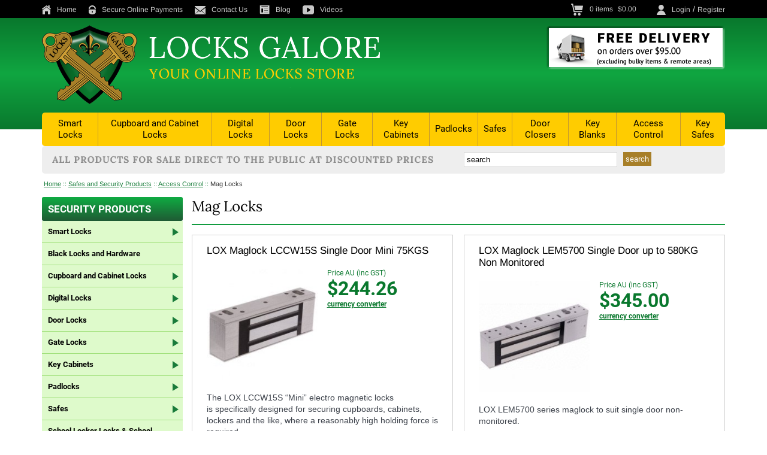

--- FILE ---
content_type: text/html; charset=ISO-8859-1
request_url: https://www.locksgalore.com.au/security-products/category/mag-locks
body_size: 14976
content:
<!DOCTYPE html>
<html lang="en-AU">
<head>
	<title>Mag Locks - Locks Galore</title>
	<meta name="twitter:description" content="Mag Locks" />
	<meta name="twitter:image" content="https://www.locksgalore.com.au/uploads/104/Category/131/med-med-LLLL.jpg" />
	<meta name="twitter:title" content="Mag Locks" />
	<meta name="description" content="Mag Locks" />

	<meta property="fb:app_id"  content="203629353394341" />
	<meta property="og:image" content="https://www.locksgalore.com.au/uploads/104/Category/131/med-med-LLLL.jpg" />
	<meta property="og:title" content="Mag Locks" />
	<meta property="og:image:width" content="350" />
	<meta property="og:description" content="Mag Locks" />
	<meta property="og:type" content="category" />
	<meta property="og:site_name" content="Locks Galore" />
	<meta property="og:image:height" content="350" />
	<meta property="og:url" content="https://www.locksgalore.com.au/security-products/category/mag-locks" />
	<meta property="og:price:currency" content="AUD" />

	<link rel="canonical" href="https://www.locksgalore.com.au/security-products/category/mag-locks" >

	<meta name="viewport" content="width=device-width, initial-scale=1.0" />
	<meta name="format-detection" content="telephone=no">
	<meta charset="ISO-8859-1">
	<link rel="icon" href="/extras/favicon.ico" type="image/ico">
	<link rel="SHORTCUT ICON" href="/extras/favicon.ico">
	<script  type="text/javascript" src="/extras/etc/jquery/jquery-3.7.0.min.js"></script>
	<script type="text/javascript" src="/extras/etc/js/forms.min.js"></script>
	<script type="text/javascript" src="/extras/etc/js/WebGUI.min.js"></script>
	<script type="text/javascript" src="/extras/etc/jquery/jquery-ui/jquery-ui.min.js"></script>
	<link rel="stylesheet" type="text/css" href="/extras/etc/jquery/jquery-ui/jquery-ui.min.css">
	<script  type="text/javascript" src="/extras/etc/jquery/slicknav/jquery.slicknav.min.js"></script>
	<link rel="stylesheet" href="/extras/etc/jquery/slicknav/slicknav.min.css" />
	<link rel="stylesheet" href="/extras/etc/css/blog.min.css">
	<link rel="stylesheet" href="/extras/etc/css/base-ecommerce.min.css">
	<script type="text/javascript" src="/extras/etc/js/eCommerce.js"></script>
	<link rel="stylesheet" href="/extras/etc/css/base-catalogue.min.css">
	<script type="text/javascript" src="/extras/etc/js/Catalogue.js"></script>

<!-- Stylesheet Start -->
<link rel="stylesheet" type="text/css" href="/extras/styles/webideas/style.css?v=1766118736" />
<link rel="stylesheet" type="text/css" href="/extras/etc/css/base.min.css" />
<link rel="stylesheet" type="text/css" href="/extras/styles/webideas/body.css" />
<meta name="msvalidate.01" content="0DDFFAA208E172312DC9B4E29F5EB059" />

<!-- Stylesheet End -->


<!-- Global site tag (gtag.js) - Google Analytics -->
<script async src="https://www.googletagmanager.com/gtag/js?id=G-MZ74LHG7GQ"></script>
<script>
  window.dataLayer = window.dataLayer || [];
  function gtag(){dataLayer.push(arguments);}
  gtag('js', new Date());
  gtag('config', 'G-MZ74LHG7GQ', {'Hostname':'locksgalore.com.au'});

</script>
<!-- Google Analytics tracking Code END -->


<!-- Google Tag Manager -->
<script>(function(w,d,s,l,i){w[l]=w[l]||[];w[l].push({'gtm.start':
new Date().getTime(),event:'gtm.js'});var f=d.getElementsByTagName(s)[0],
j=d.createElement(s),dl=l!='dataLayer'?'&l='+l:'';j.async=true;j.src=
'https://www.googletagmanager.com/gtm.js?id='+i+dl;f.parentNode.insertBefore(j,f);
})(window,document,'script','dataLayer','GTM-KJ5FM2C');</script>
<!-- End Google Tag Manager -->

<!-- Global site tag (gtag.js) - Google Ads: AW-1065753368 --> 
<script async src="https://www.googletagmanager.com/gtag/js?id=AW-1065753368"></script> 
<script> window.dataLayer = window.dataLayer || []; function gtag(){dataLayer.push(arguments);} gtag('js', new Date()); gtag('config', 'AW-1065753368'); </script>
      	
<!-- Facebook Pixel Code -->
<script>
!function(f,b,e,v,n,t,s)
{if(f.fbq)return;n=f.fbq=function(){n.callMethod?
n.callMethod.apply(n,arguments):n.queue.push(arguments)};
if(!f._fbq)f._fbq=n;n.push=n;n.loaded=!0;n.version='2.0';
n.queue=[];t=b.createElement(e);t.async=!0;
t.src=v;s=b.getElementsByTagName(e)[0];
s.parentNode.insertBefore(t,s)}(window,document,'script',
'https://connect.facebook.net/en_US/fbevents.js');
 
fbq('init', '534184192814531');
fbq('track', 'PageView');

</script>
<noscript>
<img height='1' width='1' alt='Facebook Pixel' src='https://www.facebook.com/tr?id=534184192814531&ev=PageView&noscript=1'/>
</noscript>
<!-- End Facebook Pixel Code -->

</head>


<body>

<!-- Google Tag Manager -->
<noscript><iframe src="//www.googletagmanager.com/ns.html?id=GTM-KJ5FM2C" height="0" width="0" style="display:none;visibility:hidden"></iframe></noscript>
<!-- End Google Tag Manager -->
	
	

<header>
 <div class="header clearfix">
  <div class="headerMenuContainer"><div class="headerMenu clearfix">
  <div class="headerMenuLeft">
  <ul>
  <li><a href="/"><img src="/uploads/images/29/home.png" alt="home" />Home</a></li>
  <li><a href="/secure-online-payments"><img src="/uploads/images/30/secure.png" alt="secure online ordering" />Secure Online Payments</a></li>
  <li><a href="/contact-us"><img src="/uploads/images/31/contact.png" alt="contact us" />Contact Us</a></li>
  <li><a href="/blog"><img src="/uploads/images/82/blog-icon.png" alt="" />Blog</a></li>
  <li><a href="/videos"><img src="/uploads/images/85/videos-icon.png" alt="video-icon" />Videos</a></li>
  </ul>
  </div>
  <div class="headerMenuRight">
  <div id="miniCart">
		
			<a href="https://www.locksgalore.com.au/security-products?op=viewCart" rel="nofollow"><img src="/uploads/images/32/cart.png" alt="" /></a>
		
		<a href="https://www.locksgalore.com.au/security-products?op=viewCart">0<span> items</span></a><a href="https://www.locksgalore.com.au/security-products?op=viewCart"> $0.00</a>
</div>
  <ul>
  
  <li><img src="/uploads/images/33/login.png" alt="" /><a href="?op=displayLogin">Login</a>&nbsp;/&nbsp;</li><li><a href="?op=createAccount">Register</a></li>
  </ul>
  </div>
</div></div>
  <div class="bannerContainer clearfix">
  <div class="banner clearfix">
    <div class="logo"><a href="/"><img src=/uploads/images/1/locks-galore-updated.png alt="Locks Galore"></a></div>
    <div class="topRight"><div class="freeDelivery"><img src="/uploads/images/27/free-delivery.png" alt="free delivery" /></div></div>
  </div>
  </div>
 </div>
</header>
<nav class="headernav">
  <div class="topnav clearfix">
    <div class="topmenu"><link rel="stylesheet" type="text/css" media="all" href="/extras/etc/css/menuwide.css" /><ul id="menuCatalogue"><li class="top-level"><a  href="/security-products/category/smart-locks"  class="vsub">Smart Locks</a><ul class="mega-menu"><li><a  href="/security-products/category/carbine-smart-locks" >Carbine Smart Locks </a></li>
		<li><a  href="/security-products/category/mcgrath-smart-locks" >McGrath Smart Locks</a></li>
		<li><a  href="/security-products/category/schlage-smart-locks" >Schlage Smart Locks</a></li>
		</ul></li>
		<li class="top-level"><a  href="/security-products/category/cupboard-and-cabinet-locks"  class="vsub">Cupboard and Cabinet Locks</a><ul class="mega-menu"><li><a  href="/security-products/category/cam-locks-range" >Cam Locks</a></li>
		<li><a  href="/security-products/category/black-cabinet-locks" >Black Cabinet Locks</a></li>
		<li><a  href="/security-products/category/combination-and-digital-cabinet-locks" >Combination Cabinet Locks</a></li>
		<li><a  href="/security-products/category/tubular-key-cam-locks" >Tubular Cam Locks</a></li>
		<li><a  href="/security-products/category/square-backed-locks" >Square Backed Locks</a></li>
		<li><a  href="/security-products/category/electronic-cabinet-locks" >Electronic Cabinet Locks</a></li>
		<li><a  href="/security-products/category/filing-cabinet-locks" >Filing Cabinet Locks</a></li>
		<li><a  href="/security-products/category/masterkeyed-cabinet-locks"  class="hsub">Master Keyed Cabinet Locks</a><ul ><li><a  href="/security-products/category/cam-locks-masterkeyed" >Cam Locks Master Keyed</a></li>
		<li><a  href="/security-products/category/push-locks-masterkeyed" >Push Locks Master Keyed</a></li>
		<li><a  href="/security-products/category/square-backed-locks-masterkeyed" >Square Backed Locks Master Keyed</a></li>
		</ul></li>
		<li><a  href="/security-products/category/padlockable-cam-locks" >Padlockable Cam Locks</a></li>
		<li><a  href="/security-products/category/push-locks" >Push Locks</a></li>
		<li><a  href="/security-products/category/sliding-cabinet-door-locks" >Sliding Cabinet Door Locks</a></li>
		<li><a  href="/security-products/category/flush-handle-cabinet-locks" >Flush Handle Cabinet Locks</a></li>
		<li><a  href="/security-products/category/multi-drawer-locks" >Multi Drawer Locks</a></li>
		<li><a  href="/security-products/category/quick-fix-cam-locks" >Quick Fix Cam Locks</a></li>
		<li><a  href="/security-products/category/stainless-steel-cam-locks" >Stainless Steel Cam Locks</a></li>
		<li><a  href="/security-products/category/electrical-cabinet-locks" >Access Panel Locks</a></li>
		<li><a  href="/security-products/category/glass-showcase-locks" >Glass Showcase Locks</a></li>
		<li><a  href="/security-products/category/cabinet-locks-spare-parts"  class="hsub">Cabinet Locks Spare Parts</a><ul ><li><a  href="/security-products/category/atlas-spare-cams" >Atlas Spare Cams</a></li>
		<li><a  href="/security-products/category/cam-lock-weather-cover" >Cam lock weather cover   dust cap</a></li>
		<li><a  href="/security-products/category/cams" >First Lock Spare Cams and cam lock parts</a></li>
		<li><a  href="/security-products/category/strike-plates-for-cabinet-locks" >Strike Plates For Cabinet Locks</a></li>
		<li><a  href="/security-products/category/cam-lock-scar-plates" >Cam Lock Scar Plates</a></li>
		</ul></li>
		<li><a  href="/security-products/category/tambour-door-locks" >Tambour door locks</a></li>
		<li><a  href="/security-products/category/barrel-bolts" >Barrel Bolts</a></li>
		</ul></li>
		<li class="top-level"><a  href="/security-products/category/digital-locks"  class="vsub">Digital Locks </a><ul class="mega-menu"><li><a  href="/security-products/category/digital-sliding-door-locks" >Digital Sliding Door Locks</a></li>
		<li><a  href="/security-products/category/atlas-lg-digital-locks" >Atlas LG Digital Locks</a></li>
		<li><a  href="/security-products/category/lockey-digital-locks" >Lockey Digital Locks</a></li>
		<li><a  href="/security-products/category/combination-cupboard-and-cabinet-locks" >Combination Cupboard And Cabinet Locks</a></li>
		<li><a  href="/security-products/category/gatemaster-locks" >Gatemaster Locks</a></li>
		<li><a  href="/security-products/category/mcgrath-digital-smart-locks" >McGrath Digital Smart Locks</a></li>
		<li><a  href="/security-products/category/borg-digital-door-locks" >Borg Locks</a></li>
		<li><a  href="/security-products/category/carbine-digital-locks" >Carbine Digital Locks</a></li>
		<li><a  href="/security-products/category/lockwood-digital-locks" >Lockwood Digital Locks</a></li>
		<li><a  href="/security-products/category/push-button-digital-locks-for-gates" >Push Button Digital Locks For Gates</a></li>
		<li><a  href="/security-products/category/weather-resistant-digital-door-locks" >Weather Resistant  Digital Door Locks</a></li>
		<li><a  href="/security-products/category/codelocks"  class="hsub">Codelocks</a><ul ><li><a  href="/security-products/category/codelocks-electronic" >Codelocks Electronic</a></li>
		</ul></li>
		<li><a  href="/security-products/category/digital-door-locks-bump-key-proof" >Digital Door Locks - Bump Key Proof</a></li>
		<li><a  href="/security-products/category/electronic-digital-locks" >Electronic Digital Locks</a></li>
		<li><a  href="/security-products/category/alarmlock-trilogy-digital-locks" >Alarmlock Trilogy Digital Locks</a></li>
		<li><a  href="/security-products/category/fire-rated-digital-locks" >Fire Rated Digital Locks</a></li>
		</ul></li>
		<li class="top-level"><a  href="/security-products/category/door-locks"  class="vsub">Door Locks</a><ul class="mega-menu"><li><a  href="/security-products/category/combination-cam-locks" >Combination Cam Locks</a></li>
		<li><a  href="/security-products/category/digital-door-locks" >Digital Door Locks</a></li>
		<li><a  href="/security-products/category/gate-locks-and-gate-hinges" >Gate Locks And Gate Hinges</a></li>
		<li><a  href="/security-products/category/commercial-leversets" >Commercial Leversets</a></li>
		<li><a  href="/security-products/category/leversets-residential" >Leversets Residential</a></li>
		<li><a  href="/security-products/category/locksets-and-leversets" >Locksets and Leversets</a></li>
		<li><a  href="/security-products/category/atlas-locks" >Atlas Locks</a></li>
		<li><a  href="/security-products/category/deadlocks-deadlatches"  class="hsub">Deadlocks &amp; Deadlatches</a><ul ><li><a  href="/security-products/category/deadlocks" >Deadlocks</a></li>
		<li><a  href="/security-products/category/deadlatches" >Deadlatches</a></li>
		</ul></li>
		<li><a  href="/security-products/category/garage-door-locks-parking-barriers"  class="hsub">Garage Door Locks </a><ul ><li><a  href="/security-products/category/roller-door-locks" >Roller Door Locks</a></li>
		</ul></li>
		<li><a  href="/security-products/category/marine-grade-locks" >Marine Grade Locks</a></li>
		<li><a  href="/security-products/category/mortice-locks" >Mortice Locks</a></li>
		<li><a  href="/security-products/category/shipping-container-lock" >Shipping Container Lock</a></li>
		<li><a  href="/security-products/category/sliding-door-locks" >Sliding Door Locks</a></li>
		<li><a  href="/security-products/category/biometric-locks" >Biometric Locks</a></li>
		<li><a  href="/security-products/category/security-screen-door-locks" >Security Screen Door Locks</a></li>
		<li><a  href="/security-products/category/nightlatches" >Nightlatches</a></li>
		<li><a  href="/security-products/category/bike-locks" >Bike Locks</a></li>
		<li><a  href="/security-products/category/restricted-key-security-locks"  class="hsub">Restricted Key Security Locks</a><ul ><li><a  href="/security-products/category/restricted-key-mortice-locks" >Restricted Key Mortice Locks</a></li>
		<li><a  href="/security-products/category/restricted-key-deadlocks" >Restricted Key Deadlocks</a></li>
		<li><a  href="/security-products/category/restricted-key-locksets" >Restricted Key Locksets & Leversets</a></li>
		<li><a  href="/security-products/category/restricted-key-padlocks" >Key Padlocks</a></li>
		<li><a  href="/security-products/category/restricted-key-lockbolts" >Restricted Key Lockbolts</a></li>
		</ul></li>
		<li><a  href="/security-products/category/safe-locks"  class="hsub">Safe Locks</a><ul ><li><a  href="/security-products/category/safe-locks-key-operated" >Safe Locks Key Operated</a></li>
		</ul></li>
		<li><a  href="/security-products/category/window-locks" >Window Locks</a></li>
		<li><a  href="/security-products/category/patio-bolts-lock-bolts-panic-bolts" >Patio Bolts &amp;  Lock Bolts &amp; Panic Bolts</a></li>
		<li><a  href="/security-products/category/003-fire-key-locks" >Utility Industry, 003 Fire Key, S43 Gas Key, CL001 Electrical Locks</a></li>
		<li><a  href="/security-products/category/automotive" >Automotive</a></li>
		</ul></li>
		<li class="top-level"><a  href="/security-products/category/gate-locks"  class="vsub">Gate Locks</a><ul class="mega-menu"><li><a  href="/security-products/category/metal-gate-locks" >Metal Gate Locks</a></li>
		<li><a  href="/security-products/category/digital-locks-for-gates" >Digital Locks For Gates</a></li>
		<li><a  href="/security-products/category/locks-with-keys-for-gates" >Locks With Keys For Gates</a></li>
		<li><a  href="/security-products/category/gate-closers" >Gate Closers</a></li>
		<li><a  href="/security-products/category/gate-hinges" >Gate Hinges</a></li>
		<li><a  href="/security-products/category/weld-on-lock-boxes-for-gates" >Weld On Lock Boxes For Gates</a></li>
		<li><a  href="/security-products/category/gate-locks-and-electric-strikes" >Gate Locks And Electric Strikes</a></li>
		<li><a  href="/security-products/category/locks-for-25mm-or-30mm-square-gate-frames" >Locks for 25mm or 30mm Square metal gate frames</a></li>
		<li><a  href="/security-products/category/locks-for-40mm-square-gate-frames" >Locks for 40mm Square metal gate frames</a></li>
		<li><a  href="/security-products/category/locks-for-50mm-square-gate-frames" >Locks for 50mm Square metal gate frames</a></li>
		<li><a  href="/security-products/category/locks-for-wooden-frame-gates" >Locks for Wooden frame gates</a></li>
		</ul></li>
		<li class="top-level"><a  href="/security-products/category/key-cabinet"  class="vsub">Key Cabinets</a><ul class="mega-menu"><li><a  href="/security-products/category/atlas-dkb-key-cabinets" >Atlas DKB Key Cabinets</a></li>
		<li><a  href="/security-products/category/key-cabinets" >Key Cabinets</a></li>
		<li><a  href="/security-products/category/combination-key-cabinets" >Combination Key Cabinets</a></li>
		<li><a  href="/security-products/category/telkee-key-cabinets" >Telkee Key Cabinets</a></li>
		</ul></li>
		<li class="top-level"><a  href="/security-products/category/padlocks"  class="vsub">Padlocks</a><ul class="mega-menu"><li><a  href="/security-products/category/security-padlocks" >Security Padlocks</a></li>
		<li><a  href="/security-products/category/combination-padlocks" >Combination Padlocks</a></li>
		<li><a  href="/security-products/category/school-padlocks" >School Locker Padlocks</a></li>
		<li><a  href="/security-products/category/budget-padlocks" >Budget Padlocks</a></li>
		<li><a  href="/security-products/category/restricted-key-padlocks2" >Restricted Key Padlocks</a></li>
		<li><a  href="/security-products/category/weather-resistant-padlocks" >Weather Resistant Padlocks</a></li>
		<li><a  href="/security-products/category/anchor-points" >Anchor Points</a></li>
		<li><a  href="/security-products/category/marine-grade-padlocks" >Marine Grade Padlocks</a></li>
		<li><a  href="/security-products/category/security-chain" >Security Chain</a></li>
		<li><a  href="/security-products/category/hasp-staples-for-padlocks" >Hasp &amp; Staples For Padlocks</a></li>
		<li><a  href="/security-products/category/victorian-power-industry-fire-brigade-padlock" >Victorian Power Industry &amp; Fire Brigade & S43 Gas Meter Padlocks</a></li>
		</ul></li>
		<li class="top-level"><a  href="/security-products/category/safes"  class="vsub">Safes</a><ul class="mega-menu"><li><a  href="/security-products/category/security-safes" >Security Safes</a></li>
		<li><a  href="/security-products/category/fire-resistant-safes" >Fire Resistant Safes</a></li>
		<li><a  href="/security-products/category/fire-resistant-filing-cabinets" >Fire Resistant Filing Cabinets</a></li>
		<li><a  href="/security-products/category/commercial-safes" >Commercial Safes</a></li>
		<li><a  href="/security-products/category/computer-data-safes" >Computer Data Safes</a></li>
		<li><a  href="/security-products/category/drug-safe" >Drug Safe</a></li>
		<li><a  href="/security-products/category/small-security-safes" >Small Security Safes</a></li>
		<li><a  href="/security-products/category/deposit-safes" >Deposit Safes</a></li>
		<li><a  href="/security-products/category/locktech-safes" >Locktech Safes</a></li>
		<li><a  href="/security-products/category/gun-safes" >Gun Safes</a></li>
		<li><a  href="/security-products/category/in-floor-safes" >In Floor Safes</a></li>
		<li><a  href="/security-products/category/cmi-safes" >CMI Safes</a></li>
		<li><a  href="/security-products/category/government-safes" >Government Safes</a></li>
		</ul></li>
		<li class="top-level"><a  href="/security-products/category/door-closers"  class="vsub">Door Closers</a><ul class="mega-menu"><li><a  href="/security-products/category/transom-door-closers" >Transom Door Closers</a></li>
		</ul></li>
		<li class="top-level"><a  href="/security-products/category/key-blanks"  class="vsub">Key Blanks</a><ul class="mega-menu"><li><a  href="/security-products/category/mlg-domestic-commercial-blanks" >MLG Domestic & Commercial Blanks</a></li>
		<li><a  href="/security-products/category/automotive-key-blanks" >Automotive Key Blanks</a></li>
		<li><a  href="/security-products/category/garage-door-key-blanks" >Garage Door Key Blanks</a></li>
		<li><a  href="/security-products/category/industrial-vehicle-key-blanks" >Industrial Vehicle Key Blanks</a></li>
		<li><a  href="/security-products/category/key-blanks-for-padlocks" >Key Blanks For Padlocks</a></li>
		<li><a  href="/security-products/category/ultralite-coloured-keys" >Coloured Keys</a></li>
		<li><a  href="/security-products/category/mortice-key-blanks" >Mortice Key Blanks</a></li>
		</ul></li>
		<li class="top-level"><a  href="/security-products/category/electronic-lock"  class="vsub">Access Control</a><ul class="mega-menu"><li><a  href="/security-products/category/finger-print-locks" >Finger Print Locks</a></li>
		<li><a  href="/security-products/category/electric-strikes" >Electric Strikes</a></li>
		<li><a  href="/security-products/category/electronic-locks" >Electronic  Locks</a></li>
		<li><a  href="/security-products/category/electronic-mortice-locks" >Electronic Mortice Locks</a></li>
		<li><a  href="/security-products/category/mag-locks" >Mag Locks</a></li>
		<li><a  href="/security-products/category/key-switches" >Key Switches</a></li>
		<li><a  href="/security-products/category/electronic-hardware" >Electronic Hardware</a></li>
		</ul></li>
		<li class="top-level"><a  href="/security-products/category/key-safes" >Key Safes</a></li>
		</ul></div>
  </div>

<div class="searchBar clearfix" >
  <div class="sideBySide60-40-Col1">
    <img src="/uploads/images/38/direct-to-the-public.png" alt="ALL PRODUCTS FOR SALE DIRECT TO THE PUBLIC AT DISCOUNTED PRICES" />
  </div>
  <div class="sideBySide60-40-Col2">
    <div class="searchForm">
      <form action="/security-products" enctype="multipart/form-data" method="post">
      <input type="hidden" name="func" value="view">
      <input type="text" name="search" value='search' onClick="return cleartextbox(this)" onBlur="return restoretextbox(this,'search')"><input type="submit" class="submit" value="search">
      </form>
    </div>
    <div class="mobileIcons">
      <a href="tel:1300913481" class="sPhone">1300 913 481</a>
      <a href="/blog" class="sBlog"><img src="/uploads/images/86/blog-mobile.png" alt="blog" /></a>
      <a href="/videos" class="sBlog"><img src="/uploads/images/88/videos-icon-green.png" alt="videos" /></a>
      <div id="miniCart">
		
			<a href="https://www.locksgalore.com.au/security-products?op=viewCart" rel="nofollow"><img src="/uploads/images/87/cart-mb.png" alt="view cart" /></a>
		
		<a href="https://www.locksgalore.com.au/security-products?op=viewCart">0<span> items</span></a><a href="https://www.locksgalore.com.au/security-products?op=viewCart"> $0.00</a>
</div>
    </div>
  </div>
</div>

  <div id="headerBottom"><p>VIEW OUR PRODUCT CATEGORIES</p></div>
</nav>

<main>

  
  <div class="middle clearfix"><div class="crumb"><span class="crumbTrail"><a href="https://www.locksgalore.com.au/">Home</a> :: <a class="crumbTrail" href="https://www.locksgalore.com.au/security-products">Safes and Security Products</a> :: <a href='https://www.locksgalore.com.au/security-products/category/electronic-lock'>Access Control</a> :: <a href='https://www.locksgalore.com.au/security-products/category/mag-locks' class='lastCrumb'>Mag Locks</a></span></div>

  <nav><div class="leftMenuColumn-Col1"><h2>SECURITY PRODUCTS</h2><script type="text/javascript" src="/extras/etc/mlddm/mlddmenu.js"></script><link rel="stylesheet" type="text/css" media="all" href="/extras/mlddm/mlddmenu.css" />
		<ul id="menu" class="mlddm" params="1,-1,500,fade,100,v,1,150,1,1,0"><li><a  href="https://www.locksgalore.com.au/security-products/category/smart-locks" class="hsub">Smart Locks</a>
			<ul><li><a  href="https://www.locksgalore.com.au/security-products/category/carbine-smart-locks" class="">Carbine Smart Locks </a></li>
		<li><a  href="https://www.locksgalore.com.au/security-products/category/mcgrath-smart-locks" class="">McGrath Smart Locks</a></li>
		<li><a  href="https://www.locksgalore.com.au/security-products/category/schlage-smart-locks" class="">Schlage Smart Locks</a></li>
		</ul></li>
		<li><a  href="https://www.locksgalore.com.au/security-products/category/black-locks" class="">Black Locks and Hardware</a></li>
		<li><a  href="https://www.locksgalore.com.au/security-products/category/cupboard-and-cabinet-locks" class="hsub">Cupboard and Cabinet Locks</a>
			<ul><li><a  href="https://www.locksgalore.com.au/security-products/category/cam-locks-range" class="">Cam Locks</a></li>
		<li><a  href="https://www.locksgalore.com.au/security-products/category/black-cabinet-locks" class="">Black Cabinet Locks</a></li>
		<li><a  href="https://www.locksgalore.com.au/security-products/category/combination-and-digital-cabinet-locks" class="">Combination Cabinet Locks</a></li>
		<li><a  href="https://www.locksgalore.com.au/security-products/category/tubular-key-cam-locks" class="">Tubular Cam Locks</a></li>
		<li><a  href="https://www.locksgalore.com.au/security-products/category/square-backed-locks" class="">Square Backed Locks</a></li>
		<li><a  href="https://www.locksgalore.com.au/security-products/category/electronic-cabinet-locks" class="">Electronic Cabinet Locks</a></li>
		<li><a  href="https://www.locksgalore.com.au/security-products/category/filing-cabinet-locks" class="">Filing Cabinet Locks</a></li>
		<li><a  href="https://www.locksgalore.com.au/security-products/category/masterkeyed-cabinet-locks" class="hsub">Master Keyed Cabinet Locks</a>
			<ul><li><a  href="https://www.locksgalore.com.au/security-products/category/cam-locks-masterkeyed" class="">Cam Locks Master Keyed</a></li>
		<li><a  href="https://www.locksgalore.com.au/security-products/category/push-locks-masterkeyed" class="">Push Locks Master Keyed</a></li>
		<li><a  href="https://www.locksgalore.com.au/security-products/category/square-backed-locks-masterkeyed" class="">Square Backed Locks Master Keyed</a></li>
		</ul></li>
		<li><a  href="https://www.locksgalore.com.au/security-products/category/padlockable-cam-locks" class="">Padlockable Cam Locks</a></li>
		<li><a  href="https://www.locksgalore.com.au/security-products/category/push-locks" class="">Push Locks</a></li>
		<li><a  href="https://www.locksgalore.com.au/security-products/category/sliding-cabinet-door-locks" class="">Sliding Cabinet Door Locks</a></li>
		<li><a  href="https://www.locksgalore.com.au/security-products/category/flush-handle-cabinet-locks" class="">Flush Handle Cabinet Locks</a></li>
		<li><a  href="https://www.locksgalore.com.au/security-products/category/multi-drawer-locks" class="">Multi Drawer Locks</a></li>
		<li><a  href="https://www.locksgalore.com.au/security-products/category/quick-fix-cam-locks" class="">Quick Fix Cam Locks</a></li>
		<li><a  href="https://www.locksgalore.com.au/security-products/category/stainless-steel-cam-locks" class="">Stainless Steel Cam Locks</a></li>
		<li><a  href="https://www.locksgalore.com.au/security-products/category/electrical-cabinet-locks" class="">Access Panel Locks</a></li>
		<li><a  href="https://www.locksgalore.com.au/security-products/category/glass-showcase-locks" class="">Glass Showcase Locks</a></li>
		<li><a  href="https://www.locksgalore.com.au/security-products/category/cabinet-locks-spare-parts" class="hsub">Cabinet Locks Spare Parts</a>
			<ul><li><a  href="https://www.locksgalore.com.au/security-products/category/atlas-spare-cams" class="">Atlas Spare Cams</a></li>
		<li><a  href="https://www.locksgalore.com.au/security-products/category/cam-lock-weather-cover" class="">Cam lock weather cover   dust cap</a></li>
		<li><a  href="https://www.locksgalore.com.au/security-products/category/cams" class="">First Lock Spare Cams and cam lock parts</a></li>
		<li><a  href="https://www.locksgalore.com.au/security-products/category/strike-plates-for-cabinet-locks" class="">Strike Plates For Cabinet Locks</a></li>
		<li><a  href="https://www.locksgalore.com.au/security-products/category/cam-lock-scar-plates" class="">Cam Lock Scar Plates</a></li>
		</ul></li>
		<li><a  href="https://www.locksgalore.com.au/security-products/category/tambour-door-locks" class="">Tambour door locks</a></li>
		<li><a  href="https://www.locksgalore.com.au/security-products/category/barrel-bolts" class="">Barrel Bolts</a></li>
		</ul></li>
		<li><a  href="https://www.locksgalore.com.au/security-products/category/digital-locks" class="hsub">Digital Locks </a>
			<ul><li><a  href="https://www.locksgalore.com.au/security-products/category/digital-sliding-door-locks" class="">Digital Sliding Door Locks</a></li>
		<li><a  href="https://www.locksgalore.com.au/security-products/category/atlas-lg-digital-locks" class="">Atlas LG Digital Locks</a></li>
		<li><a  href="https://www.locksgalore.com.au/security-products/category/lockey-digital-locks" class="">Lockey Digital Locks</a></li>
		<li><a  href="https://www.locksgalore.com.au/security-products/category/combination-cupboard-and-cabinet-locks" class="">Combination Cupboard And Cabinet Locks</a></li>
		<li><a  href="https://www.locksgalore.com.au/security-products/category/gatemaster-locks" class="">Gatemaster Locks</a></li>
		<li><a  href="https://www.locksgalore.com.au/security-products/category/mcgrath-digital-smart-locks" class="">McGrath Digital Smart Locks</a></li>
		<li><a  href="https://www.locksgalore.com.au/security-products/category/borg-digital-door-locks" class="">Borg Locks</a></li>
		<li><a  href="https://www.locksgalore.com.au/security-products/category/carbine-digital-locks" class="">Carbine Digital Locks</a></li>
		<li><a  href="https://www.locksgalore.com.au/security-products/category/lockwood-digital-locks" class="">Lockwood Digital Locks</a></li>
		<li><a  href="https://www.locksgalore.com.au/security-products/category/push-button-digital-locks-for-gates" class="">Push Button Digital Locks For Gates</a></li>
		<li><a  href="https://www.locksgalore.com.au/security-products/category/weather-resistant-digital-door-locks" class="">Weather Resistant  Digital Door Locks</a></li>
		<li><a  href="https://www.locksgalore.com.au/security-products/category/codelocks" class="hsub">Codelocks</a>
			<ul><li><a  href="https://www.locksgalore.com.au/security-products/category/codelocks-electronic" class="">Codelocks Electronic</a></li>
		</ul></li>
		<li><a  href="https://www.locksgalore.com.au/security-products/category/digital-door-locks-bump-key-proof" class="">Digital Door Locks - Bump Key Proof</a></li>
		<li><a  href="https://www.locksgalore.com.au/security-products/category/electronic-digital-locks" class="">Electronic Digital Locks</a></li>
		<li><a  href="https://www.locksgalore.com.au/security-products/category/alarmlock-trilogy-digital-locks" class="">Alarmlock Trilogy Digital Locks</a></li>
		<li><a  href="https://www.locksgalore.com.au/security-products/category/fire-rated-digital-locks" class="">Fire Rated Digital Locks</a></li>
		</ul></li>
		<li><a  href="https://www.locksgalore.com.au/security-products/category/door-locks" class="hsub">Door Locks</a>
			<ul><li><a  href="https://www.locksgalore.com.au/security-products/category/combination-cam-locks" class="">Combination Cam Locks</a></li>
		<li><a  href="https://www.locksgalore.com.au/security-products/category/digital-door-locks" class="">Digital Door Locks</a></li>
		<li><a  href="https://www.locksgalore.com.au/security-products/category/gate-locks-and-gate-hinges" class="">Gate Locks And Gate Hinges</a></li>
		<li><a  href="https://www.locksgalore.com.au/security-products/category/commercial-leversets" class="">Commercial Leversets</a></li>
		<li><a  href="https://www.locksgalore.com.au/security-products/category/leversets-residential" class="">Leversets Residential</a></li>
		<li><a  href="https://www.locksgalore.com.au/security-products/category/locksets-and-leversets" class="">Locksets and Leversets</a></li>
		<li><a  href="https://www.locksgalore.com.au/security-products/category/atlas-locks" class="">Atlas Locks</a></li>
		<li><a  href="https://www.locksgalore.com.au/security-products/category/deadlocks-deadlatches" class="hsub">Deadlocks &amp; Deadlatches</a>
			<ul><li><a  href="https://www.locksgalore.com.au/security-products/category/deadlocks" class="">Deadlocks</a></li>
		<li><a  href="https://www.locksgalore.com.au/security-products/category/deadlatches" class="">Deadlatches</a></li>
		</ul></li>
		<li><a  href="https://www.locksgalore.com.au/security-products/category/garage-door-locks-parking-barriers" class="hsub">Garage Door Locks </a>
			<ul><li><a  href="https://www.locksgalore.com.au/security-products/category/roller-door-locks" class="">Roller Door Locks</a></li>
		</ul></li>
		<li><a  href="https://www.locksgalore.com.au/security-products/category/marine-grade-locks" class="">Marine Grade Locks</a></li>
		<li><a  href="https://www.locksgalore.com.au/security-products/category/mortice-locks" class="">Mortice Locks</a></li>
		<li><a  href="https://www.locksgalore.com.au/security-products/category/shipping-container-lock" class="">Shipping Container Lock</a></li>
		<li><a  href="https://www.locksgalore.com.au/security-products/category/sliding-door-locks" class="">Sliding Door Locks</a></li>
		<li><a  href="https://www.locksgalore.com.au/security-products/category/biometric-locks" class="">Biometric Locks</a></li>
		<li><a  href="https://www.locksgalore.com.au/security-products/category/security-screen-door-locks" class="">Security Screen Door Locks</a></li>
		<li><a  href="https://www.locksgalore.com.au/security-products/category/nightlatches" class="">Nightlatches</a></li>
		<li><a  href="https://www.locksgalore.com.au/security-products/category/bike-locks" class="">Bike Locks</a></li>
		<li><a  href="https://www.locksgalore.com.au/security-products/category/restricted-key-security-locks" class="hsub">Restricted Key Security Locks</a>
			<ul><li><a  href="https://www.locksgalore.com.au/security-products/category/restricted-key-mortice-locks" class="">Restricted Key Mortice Locks</a></li>
		<li><a  href="https://www.locksgalore.com.au/security-products/category/restricted-key-deadlocks" class="">Restricted Key Deadlocks</a></li>
		<li><a  href="https://www.locksgalore.com.au/security-products/category/restricted-key-locksets" class="">Restricted Key Locksets & Leversets</a></li>
		<li><a  href="https://www.locksgalore.com.au/security-products/category/restricted-key-padlocks" class="">Key Padlocks</a></li>
		<li><a  href="https://www.locksgalore.com.au/security-products/category/restricted-key-lockbolts" class="">Restricted Key Lockbolts</a></li>
		</ul></li>
		<li><a  href="https://www.locksgalore.com.au/security-products/category/safe-locks" class="hsub">Safe Locks</a>
			<ul><li><a  href="https://www.locksgalore.com.au/security-products/category/safe-locks-key-operated" class="">Safe Locks Key Operated</a></li>
		</ul></li>
		<li><a  href="https://www.locksgalore.com.au/security-products/category/window-locks" class="">Window Locks</a></li>
		<li><a  href="https://www.locksgalore.com.au/security-products/category/patio-bolts-lock-bolts-panic-bolts" class="">Patio Bolts &amp;  Lock Bolts &amp; Panic Bolts</a></li>
		<li><a  href="https://www.locksgalore.com.au/security-products/category/003-fire-key-locks" class="">Utility Industry, 003 Fire Key, S43 Gas Key, CL001 Electrical Locks</a></li>
		<li><a  href="https://www.locksgalore.com.au/security-products/category/automotive" class="">Automotive</a></li>
		</ul></li>
		<li><a  href="https://www.locksgalore.com.au/security-products/category/gate-locks" class="hsub">Gate Locks</a>
			<ul><li><a  href="https://www.locksgalore.com.au/security-products/category/metal-gate-locks" class="">Metal Gate Locks</a></li>
		<li><a  href="https://www.locksgalore.com.au/security-products/category/digital-locks-for-gates" class="">Digital Locks For Gates</a></li>
		<li><a  href="https://www.locksgalore.com.au/security-products/category/locks-with-keys-for-gates" class="">Locks With Keys For Gates</a></li>
		<li><a  href="https://www.locksgalore.com.au/security-products/category/gate-closers" class="">Gate Closers</a></li>
		<li><a  href="https://www.locksgalore.com.au/security-products/category/gate-hinges" class="">Gate Hinges</a></li>
		<li><a  href="https://www.locksgalore.com.au/security-products/category/weld-on-lock-boxes-for-gates" class="">Weld On Lock Boxes For Gates</a></li>
		<li><a  href="https://www.locksgalore.com.au/security-products/category/gate-locks-and-electric-strikes" class="">Gate Locks And Electric Strikes</a></li>
		<li><a  href="https://www.locksgalore.com.au/security-products/category/locks-for-25mm-or-30mm-square-gate-frames" class="">Locks for 25mm or 30mm Square metal gate frames</a></li>
		<li><a  href="https://www.locksgalore.com.au/security-products/category/locks-for-40mm-square-gate-frames" class="">Locks for 40mm Square metal gate frames</a></li>
		<li><a  href="https://www.locksgalore.com.au/security-products/category/locks-for-50mm-square-gate-frames" class="">Locks for 50mm Square metal gate frames</a></li>
		<li><a  href="https://www.locksgalore.com.au/security-products/category/locks-for-wooden-frame-gates" class="">Locks for Wooden frame gates</a></li>
		</ul></li>
		<li><a  href="https://www.locksgalore.com.au/security-products/category/key-cabinet" class="hsub">Key Cabinets</a>
			<ul><li><a  href="https://www.locksgalore.com.au/security-products/category/atlas-dkb-key-cabinets" class="">Atlas DKB Key Cabinets</a></li>
		<li><a  href="https://www.locksgalore.com.au/security-products/category/key-cabinets" class="">Key Cabinets</a></li>
		<li><a  href="https://www.locksgalore.com.au/security-products/category/combination-key-cabinets" class="">Combination Key Cabinets</a></li>
		<li><a  href="https://www.locksgalore.com.au/security-products/category/telkee-key-cabinets" class="">Telkee Key Cabinets</a></li>
		</ul></li>
		<li><a  href="https://www.locksgalore.com.au/security-products/category/padlocks" class="hsub">Padlocks</a>
			<ul><li><a  href="https://www.locksgalore.com.au/security-products/category/security-padlocks" class="">Security Padlocks</a></li>
		<li><a  href="https://www.locksgalore.com.au/security-products/category/combination-padlocks" class="">Combination Padlocks</a></li>
		<li><a  href="https://www.locksgalore.com.au/security-products/category/school-padlocks" class="">School Locker Padlocks</a></li>
		<li><a  href="https://www.locksgalore.com.au/security-products/category/budget-padlocks" class="">Budget Padlocks</a></li>
		<li><a  href="https://www.locksgalore.com.au/security-products/category/restricted-key-padlocks2" class="">Restricted Key Padlocks</a></li>
		<li><a  href="https://www.locksgalore.com.au/security-products/category/weather-resistant-padlocks" class="">Weather Resistant Padlocks</a></li>
		<li><a  href="https://www.locksgalore.com.au/security-products/category/anchor-points" class="">Anchor Points</a></li>
		<li><a  href="https://www.locksgalore.com.au/security-products/category/marine-grade-padlocks" class="">Marine Grade Padlocks</a></li>
		<li><a  href="https://www.locksgalore.com.au/security-products/category/security-chain" class="">Security Chain</a></li>
		<li><a  href="https://www.locksgalore.com.au/security-products/category/hasp-staples-for-padlocks" class="">Hasp &amp; Staples For Padlocks</a></li>
		<li><a  href="https://www.locksgalore.com.au/security-products/category/victorian-power-industry-fire-brigade-padlock" class="">Victorian Power Industry &amp; Fire Brigade & S43 Gas Meter Padlocks</a></li>
		</ul></li>
		<li><a  href="https://www.locksgalore.com.au/security-products/category/safes" class="hsub">Safes</a>
			<ul><li><a  href="https://www.locksgalore.com.au/security-products/category/security-safes" class="">Security Safes</a></li>
		<li><a  href="https://www.locksgalore.com.au/security-products/category/fire-resistant-safes" class="">Fire Resistant Safes</a></li>
		<li><a  href="https://www.locksgalore.com.au/security-products/category/fire-resistant-filing-cabinets" class="">Fire Resistant Filing Cabinets</a></li>
		<li><a  href="https://www.locksgalore.com.au/security-products/category/commercial-safes" class="">Commercial Safes</a></li>
		<li><a  href="https://www.locksgalore.com.au/security-products/category/computer-data-safes" class="">Computer Data Safes</a></li>
		<li><a  href="https://www.locksgalore.com.au/security-products/category/drug-safe" class="">Drug Safe</a></li>
		<li><a  href="https://www.locksgalore.com.au/security-products/category/small-security-safes" class="">Small Security Safes</a></li>
		<li><a  href="https://www.locksgalore.com.au/security-products/category/deposit-safes" class="">Deposit Safes</a></li>
		<li><a  href="https://www.locksgalore.com.au/security-products/category/locktech-safes" class="">Locktech Safes</a></li>
		<li><a  href="https://www.locksgalore.com.au/security-products/category/gun-safes" class="">Gun Safes</a></li>
		<li><a  href="https://www.locksgalore.com.au/security-products/category/in-floor-safes" class="">In Floor Safes</a></li>
		<li><a  href="https://www.locksgalore.com.au/security-products/category/cmi-safes" class="">CMI Safes</a></li>
		<li><a  href="https://www.locksgalore.com.au/security-products/category/government-safes" class="">Government Safes</a></li>
		</ul></li>
		<li><a  href="https://www.locksgalore.com.au/security-products/category/school-locker-locks-school-supplies" class="hsub">School Locker Locks & School Supplies</a>
			<ul><li><a  href="https://www.locksgalore.com.au/security-products/category/school-locker-locks" class="">School Locker Locks</a></li>
		<li><a  href="https://www.locksgalore.com.au/security-products/category/school-door-closers" class="">School Door Closers</a></li>
		<li><a  href="https://www.locksgalore.com.au/security-products/category/school-key-cabinets" class="">School Key Cabinets</a></li>
		<li><a  href="https://www.locksgalore.com.au/security-products/category/school-locks" class="">School Locks</a></li>
		<li><a  href="https://www.locksgalore.com.au/security-products/category/coloured-combination-padlocks" class="">Coloured Combination Padlocks</a></li>
		<li><a  href="https://www.locksgalore.com.au/security-products/category/school-toilet-hardware" class="">School Toilet Hardware</a></li>
		</ul></li>
		<li><a  href="https://www.locksgalore.com.au/security-products/category/tubular-key-camlocks" class="">Tubular Key Camlocks</a></li>
		<li><a  href="https://www.locksgalore.com.au/security-products/category/bathroom-accessories" class="hsub">Bathroom Accessories</a>
			<ul><li><a  href="https://www.locksgalore.com.au/security-products/category/air-hand-dryers" class="">Air Hand Dryers</a></li>
		<li><a  href="https://www.locksgalore.com.au/security-products/category/toilet-indicator-lock" class="">Toilet Indicator Lock</a></li>
		<li><a  href="https://www.locksgalore.com.au/security-products/category/toilet-roll-holders2" class="">Toilet Roll Holders</a></li>
		<li><a  href="https://www.locksgalore.com.au/security-products/category/commercial-bathroom-wall-units" class="">Commercial Bathroom Wall Units</a></li>
		<li><a  href="https://www.locksgalore.com.au/security-products/category/toilet-partition-gravity-hinge-sets" class="">Toilet Partition Gravity Hinge Sets</a></li>
		<li><a  href="https://www.locksgalore.com.au/security-products/category/towel-rails" class="">Towel Rails</a></li>
		<li><a  href="https://www.locksgalore.com.au/security-products/category/shower-shelf" class="">Shower Shelf</a></li>
		<li><a  href="https://www.locksgalore.com.au/security-products/category/towel-ring" class="">Towel Ring</a></li>
		<li><a  href="https://www.locksgalore.com.au/security-products/category/robe-hooks" class="">Robe Hooks</a></li>
		<li><a  href="https://www.locksgalore.com.au/security-products/category/soap-dispensers" class="">Soap Dispensers</a></li>
		<li><a  href="https://www.locksgalore.com.au/security-products/category/soap-holders" class="">Soap Holders</a></li>
		<li><a  href="https://www.locksgalore.com.au/security-products/category/paper-towel-dispensers" class="">Paper Towel Dispensers</a></li>
		<li><a  href="https://www.locksgalore.com.au/security-products/category/baby-change-table" class="">Baby Change Table</a></li>
		</ul></li>
		<li><a  href="https://www.locksgalore.com.au/security-products/category/cabinet-locks" class="">Cabinet Locks</a></li>
		<li><a  href="https://www.locksgalore.com.au/security-products/category/combination-cam-lock" class="">Combination Cam Lock</a></li>
		<li><a  href="https://www.locksgalore.com.au/security-products/category/cylinders" class="">Cylinders</a></li>
		<li><a  href="https://www.locksgalore.com.au/security-products/category/door-closers" class="hsub">Door Closers</a>
			<ul><li><a  href="https://www.locksgalore.com.au/security-products/category/transom-door-closers" class="">Transom Door Closers</a></li>
		</ul></li>
		<li><a  href="https://www.locksgalore.com.au/security-products/category/key-cutting-starter-kits" class="">Key Cutting Starter Kits</a></li>
		<li><a  href="https://www.locksgalore.com.au/security-products/category/key-machines" class="">Key Machines and  Spare Parts</a></li>
		<li><a  href="https://www.locksgalore.com.au/security-products/category/locksmith-tools-and-equipment" class="hsub">Locksmith Tools and Pins</a>
			<ul><li><a  href="https://www.locksgalore.com.au/security-products/category/pins-and-pinning-kits" class="">Pins And Pinning Kits</a></li>
		</ul></li>
		<li><a  href="https://www.locksgalore.com.au/security-products/category/restricted-key-locks" class="hsub">Restricted Key Security Locks</a>
			<ul><li><a  href="https://www.locksgalore.com.au/security-products/category/restricted-key-deadlocks2" class="">Restricted Key Deadlocks</a></li>
		<li><a  href="https://www.locksgalore.com.au/security-products/category/restricted-key-lockbolts2" class="">Restricted Key Lockbolts</a></li>
		<li><a  href="https://www.locksgalore.com.au/security-products/category/restricted-key-locksets-leversets" class="">Restricted Key Locksets & Leversets</a></li>
		<li><a  href="https://www.locksgalore.com.au/security-products/category/restricted-key-mortice-locks3" class="">Restricted Key Mortice Locks</a></li>
		<li><a  href="https://www.locksgalore.com.au/security-products/category/restricted-key-padlocks3" class="">Restricted Key Padlocks</a></li>
		<li><a  href="https://www.locksgalore.com.au/security-products/category/restricted-key-cylinders2" class="">Restricted Key Cylinders</a></li>
		</ul></li>
		<li><a  href="https://www.locksgalore.com.au/security-products/category/stainless-steel-locks" class="">Stainless Steel Locks and Hardware</a></li>
		<li><a  href="https://www.locksgalore.com.au/security-products/category/toilet-indicator-bolts" class="hsub">Toilet Indicator Bolts & Washroom Hardware</a>
			<ul><li><a  href="https://www.locksgalore.com.au/security-products/category/toilet-privacy-indicator-lock" class="">Toilet Privacy Indicator Lock</a></li>
		<li><a  href="https://www.locksgalore.com.au/security-products/category/hand-dryers2" class="">Hand Dryers</a></li>
		<li><a  href="https://www.locksgalore.com.au/security-products/category/toilet-partition-door-set" class="">Toilet Partition Door set</a></li>
		<li><a  href="https://www.locksgalore.com.au/security-products/category/toilet-roll-holders" class="">Toilet Roll Holders</a></li>
		<li><a  href="https://www.locksgalore.com.au/security-products/category/2-in-1-commercial-washroom-units" class="">Commercial Washroom 2-in-1 Units</a></li>
		<li><a  href="https://www.locksgalore.com.au/security-products/category/commercial-washroom-3-in1-units" class="">Commercial Washroom 3-in1 Units</a></li>
		<li><a  href="https://www.locksgalore.com.au/security-products/category/towel-rails2" class="">Towel Rails</a></li>
		<li><a  href="https://www.locksgalore.com.au/security-products/category/bathroom-shelving" class="">Bathroom Shelving</a></li>
		<li><a  href="https://www.locksgalore.com.au/security-products/category/grab-rails" class="">Grab Rails</a></li>
		<li><a  href="https://www.locksgalore.com.au/security-products/category/hand-dryers" class="">Hand Dryers</a></li>
		<li><a  href="https://www.locksgalore.com.au/security-products/category/hand-towel-dispensers" class="">Hand Towel Dispensers</a></li>
		<li><a  href="https://www.locksgalore.com.au/security-products/category/soap-dispenser" class="">Soap Dispenser</a></li>
		<li><a  href="https://www.locksgalore.com.au/security-products/category/baby-change-tables" class="">Baby Change Tables</a></li>
		<li><a  href="https://www.locksgalore.com.au/security-products/category/soap-dishes" class="">Soap Dishes</a></li>
		<li><a  href="https://www.locksgalore.com.au/security-products/category/robe-hook" class="">Robe Hook</a></li>
		</ul></li>
		<li><a  href="https://www.locksgalore.com.au/security-products/category/marine-grade-locks-and-padlocks" class="">Marine Grade Locks and Padlocks</a></li>
		<li><a  href="https://www.locksgalore.com.au/security-products/category/mortice-jig" class="">Mortice Jig</a></li>
		<li><a  href="https://www.locksgalore.com.au/security-products/category/sale-items" class="">Sale Items</a></li>
		<li><a  href="https://www.locksgalore.com.au/security-products/category/competition-lock-keys" class="">Competition Lock & Keys</a></li>
		<li><a  href="https://www.locksgalore.com.au/security-products/category/door-furniture" class="hsub">Door Handles & Hardware</a>
			<ul><li><a  href="https://www.locksgalore.com.au/security-products/category/furniture-for-mortice-locks" class="">Furniture For Mortice Locks</a></li>
		<li><a  href="https://www.locksgalore.com.au/security-products/category/door-stops-and-holders" class="">Door Stops And Holders</a></li>
		<li><a  href="https://www.locksgalore.com.au/security-products/category/latches-and-roller-bolts" class="">Latches And Roller Bolts</a></li>
		<li><a  href="https://www.locksgalore.com.au/security-products/category/push-and-pull-handles" class="">Push and Pull Handles</a></li>
		</ul></li>
		<li><a  href="https://www.locksgalore.com.au/security-products/category/fencers-and-gate-builders-locks" class="">Fencers and Gate Builders Locks</a></li>
		<li><a  href="https://www.locksgalore.com.au/security-products/category/key-blanks" class="hsub">Key Blanks</a>
			<ul><li><a  href="https://www.locksgalore.com.au/security-products/category/mlg-domestic-commercial-blanks" class="">MLG Domestic & Commercial Blanks</a></li>
		<li><a  href="https://www.locksgalore.com.au/security-products/category/automotive-key-blanks" class="">Automotive Key Blanks</a></li>
		<li><a  href="https://www.locksgalore.com.au/security-products/category/garage-door-key-blanks" class="">Garage Door Key Blanks</a></li>
		<li><a  href="https://www.locksgalore.com.au/security-products/category/industrial-vehicle-key-blanks" class="">Industrial Vehicle Key Blanks</a></li>
		<li><a  href="https://www.locksgalore.com.au/security-products/category/key-blanks-for-padlocks" class="">Key Blanks For Padlocks</a></li>
		<li><a  href="https://www.locksgalore.com.au/security-products/category/ultralite-coloured-keys" class="">Coloured Keys</a></li>
		<li><a  href="https://www.locksgalore.com.au/security-products/category/mortice-key-blanks" class="">Mortice Key Blanks</a></li>
		</ul></li>
		<li><a  href="https://www.locksgalore.com.au/security-products/category/electronic-lock" class="hsub">Access Control</a>
			<ul><li><a  href="https://www.locksgalore.com.au/security-products/category/finger-print-locks" class="">Finger Print Locks</a></li>
		<li><a  href="https://www.locksgalore.com.au/security-products/category/electric-strikes" class="">Electric Strikes</a></li>
		<li><a  href="https://www.locksgalore.com.au/security-products/category/electronic-locks" class="">Electronic  Locks</a></li>
		<li><a  href="https://www.locksgalore.com.au/security-products/category/electronic-mortice-locks" class="">Electronic Mortice Locks</a></li>
		<li><a  href="https://www.locksgalore.com.au/security-products/category/mag-locks" class="">Mag Locks</a></li>
		<li><a  href="https://www.locksgalore.com.au/security-products/category/key-switches" class="">Key Switches</a></li>
		<li><a  href="https://www.locksgalore.com.au/security-products/category/electronic-hardware" class="">Electronic Hardware</a></li>
		</ul></li>
		<li><a  href="https://www.locksgalore.com.au/security-products/category/key-safes" class="">Key Safes</a></li>
		<li><a  href="https://www.locksgalore.com.au/security-products/category/key-tags" class="">Key Tags</a></li>
		<li><a  href="https://www.locksgalore.com.au/security-products/category/panic-bolts-flush-bolts" class="">Panic Bolts &amp; Flush Bolts</a></li>
		<li><a  href="https://www.locksgalore.com.au/security-products/category/panic-exit-devices" class="hsub">Panic Exit Devices</a>
			<ul><li><a  href="https://www.locksgalore.com.au/security-products/category/kaba-panic-exit-device" class="">Kaba Panic Exit Device</a></li>
		<li><a  href="https://www.locksgalore.com.au/security-products/category/briton-panic-exit-bars" class="">Briton Panic Exit Bars</a></li>
		<li><a  href="https://www.locksgalore.com.au/security-products/category/dorma-exit-device" class="">Dorma Exit Device</a></li>
		</ul></li>
		<li><a  href="https://www.locksgalore.com.au/security-products/category/holiday-rental-home-locks" class="">Holiday Rental Home Locks</a></li>
		<li><a  href="https://www.locksgalore.com.au/security-products/category/lock-boxes-weld-on-blocker-plates" class="">Lock Boxes Weld On & Blocker Plates</a></li>
		<li><a  href="https://www.locksgalore.com.au/security-products/category/padbolts-hasp-and-staples" class="">Padbolts & Hasp and Staples</a></li>
		<li><a  href="https://www.locksgalore.com.au/security-products/category/push-and-pull-handle-plates" class="">Push and Pull Handle Plates</a></li>
		<li><a  href="https://www.locksgalore.com.au/security-products/category/rekey-your-own-locks" class="hsub">Rekey Your Own Locks</a>
			<ul><li><a  href="https://www.locksgalore.com.au/security-products/category/tools-and-rekeying-kits" class="">Tools And Rekeying Kits</a></li>
		<li><a  href="https://www.locksgalore.com.au/security-products/category/lock-cylinders" class="">Lock Cylinders</a></li>
		</ul></li>
		<li><a  href="https://www.locksgalore.com.au/security-products/category/chains-floor-anchors" class="">Chains & Floor Anchors</a></li>
		<li><a  href="https://www.locksgalore.com.au/security-products/category/door-repair-plates" class="">Door Repair Plates</a></li>
		<li><a  href="https://www.locksgalore.com.au/security-products/category/disabilty-locks" class="">Disability Locks</a></li>
		<li><a  href="https://www.locksgalore.com.au/security-products/category/hafele" class="">Hafele</a></li>
		<li><a  href="https://www.locksgalore.com.au/security-products/category/lockwood-door-furniture-1800-1900-series" class="">Lockwood Door Furniture 1800 &amp; 1900 Series</a></li>
		<li><a  href="https://www.locksgalore.com.au/security-products/category/lockwood-door-furniture-4800-4900-series" class="">Lockwood Door Furniture 4800 &amp; 4900 Series</a></li>
		<li><a  href="https://www.locksgalore.com.au/security-products/category/new-products" class="">New Products</a></li>
		<li><a  href="https://www.locksgalore.com.au/security-products/category/miscellaneous" class="">Miscellaneous</a></li>
		<li><a  href="https://www.locksgalore.com.au/security-products/category/003-fire-key-locks2" class="">003 Fire Key Locks</a></li>
		<li><a  href="https://www.locksgalore.com.au/security-products/category/hinge-bolts" class="">Hinge Bolts</a></li>
		</ul></div></nav>
  <div class="leftMenuColumn-Col2"><div class="row">

					<div class="wobject" id="104">
						
						<div class="wobjectCatalogue" id="wobjectId104">
					
					<!-- Default Browse -->
<div class="browseCategory">
  
  <h1>Mag Locks</h1>

  
  
    <div class="row productBrowse-2col"><div class="productBox">

	<h2><a href='/security-products/product/fsh-maglock-fccw15s-sgl-door-mini-75kgs'>LOX Maglock LCCW15S Single Door Mini 75KGS</a></h2>
	<div class="row">
	<div class="sideBySide-Col1">
	
		<a href='/security-products/product/fsh-maglock-fccw15s-sgl-door-mini-75kgs'><img src=/uploads/104/Product/2677/thumb-LLLL.jpg alt="LOX Maglock LCCW15S Single Door Mini 75KGS" class="productThumb"></a>
	
	</div>
	<div class="sideBySide-Col2">
		  <div class="prices">
			
			<div>
			Price AU (inc GST)</div>
			<div><span class="price"><span id="convert" amount="$244.26">$244.26</span></span></div>
			
			

		  </div>
	</div>
	</div>
	<div class="productShortDesc"><p><span style="color: rgb(59, 64, 73); font-family: HelveticaNeueW01-45Ligh, Helvetica, Arial, sans-serif; font-size: 14px; background-color: rgb(255, 255, 255);">The LOX LCCW15S&nbsp;&ldquo;Mini&rdquo; electro magnetic locks is&nbsp;specifically designed for securing cupboards, cabinets, lockers and the like, where a reasonably high holding force is required.</span></p>
</div>
	<div class="cartButtons">
	<a href='/security-products/product/fsh-maglock-fccw15s-sgl-door-mini-75kgs' class="linkButton linkButtonBrown">MORE INFO</a> 
	
	

<form  onSubmit="return validateForm();"  action="https://www.locksgalore.com.au/security-products" enctype="multipart/form-data" method="POST"  name='addToCart2677' onSubmit="return minCheck(document.forms['addToCart2677']['quantity'].value,01)"  >
<div class='addToCart'><input type="hidden" name="func" value="addToCart">
<input type="hidden" name="wid" value="104">
<input type="hidden" name="productId" value="2677">
<input type="text" name="quantity" value="1" size="1" maxlength="255" onKeyUp="doInputCheck(this,'0123456789')"  id="quantity2677" /><input class="button" type="submit"  id="SubmitButton1" value="BUY NOW" onClick="this.value='BUY NOW'"  name='submit'>

				<script>
				        window.addEventListener("pageshow", function(event) {
				            // Only reset if coming from bfcache (i.e., navigation back)
				            if (event.persisted) {
				            	const btn = document.getElementById("SubmitButton1");
				                if (btn) {
				                    btn.value = "BUY NOW"; // original value
				                }
				            }
				        });
				    </script>
				</div></form>


	
	</div>
	<img class="brandlogo" src="/uploads/104/Brand/50/LOX2.png" alt="LOX">
</div><div class="productBox">

	<h2><a href='/security-products/product/fsh-maglock-fem5700-sgl-door-up-to-580kg-non-monitored'>LOX Maglock LEM5700 Single Door up to 580KG Non Monitored</a></h2>
	<div class="row">
	<div class="sideBySide-Col1">
	
		<a href='/security-products/product/fsh-maglock-fem5700-sgl-door-up-to-580kg-non-monitored'><img src=/uploads/104/Product/2678/thumb-er.jpg alt="LOX Maglock LEM5700 Single Door up to 580KG Non Monitored" class="productThumb"></a>
	
	</div>
	<div class="sideBySide-Col2">
		  <div class="prices">
			
			<div>
			Price AU (inc GST)</div>
			<div><span class="price"><span id="convert" amount="$345.00">$345.00</span></span></div>
			
			

		  </div>
	</div>
	</div>
	<div class="productShortDesc"><p><span style="color: rgb(59, 64, 73); font-family: HelveticaNeueW01-45Ligh, Helvetica, Arial, sans-serif; font-size: 14px; background-color: rgb(255, 255, 255);">LOX LEM5700 series maglock to suit single door non-monitored.</span></p>
</div>
	<div class="cartButtons">
	<a href='/security-products/product/fsh-maglock-fem5700-sgl-door-up-to-580kg-non-monitored' class="linkButton linkButtonBrown">MORE INFO</a> 
	
	

<form  onSubmit="return validateForm();"  action="https://www.locksgalore.com.au/security-products" enctype="multipart/form-data" method="POST"  name='addToCart2678' onSubmit="return minCheck(document.forms['addToCart2678']['quantity'].value,01)"  >
<div class='addToCart'><input type="hidden" name="func" value="addToCart">
<input type="hidden" name="wid" value="104">
<input type="hidden" name="productId" value="2678">
<input type="text" name="quantity" value="1" size="1" maxlength="255" onKeyUp="doInputCheck(this,'0123456789')"  id="quantity2678" /><input class="button" type="submit"  id="SubmitButton3" value="BUY NOW" onClick="this.value='BUY NOW'"  name='submit'>

				<script>
				        window.addEventListener("pageshow", function(event) {
				            // Only reset if coming from bfcache (i.e., navigation back)
				            if (event.persisted) {
				            	const btn = document.getElementById("SubmitButton3");
				                if (btn) {
				                    btn.value = "BUY NOW"; // original value
				                }
				            }
				        });
				    </script>
				</div></form>


	
	</div>
	<img class="brandlogo" src="/uploads/104/Brand/50/LOX2.png" alt="LOX">
</div><div class="productBox">

	<h2><a href='/security-products/product/l-z-bracket-for-fsh-fem3500-fem4700fs-magnetic-locks2'>L + Z Bracket for FSH FEM5700M</a></h2>
	<div class="row">
	<div class="sideBySide-Col1">
	
		<a href='/security-products/product/l-z-bracket-for-fsh-fem3500-fem4700fs-magnetic-locks2'><img src=/uploads/104/Product/4070/thumb-LIZ.jpg alt="L + Z Bracket for FSH FEM5700M" class="productThumb"></a>
	
	</div>
	<div class="sideBySide-Col2">
		  <div class="prices">
			
			<div>
			Price AU (inc GST)</div>
			<div><span class="price"><span id="convert" amount="$200.55">$200.55</span></span></div>
			
			

		  </div>
	</div>
	</div>
	<div class="productShortDesc"><p style="background: rgb(255, 255, 255); list-style: none; padding: 0px; outline: 0px; border: 0px currentColor; border-image: none; color: rgb(59, 64, 73); font-family: HelveticaNeueW01-45Ligh, Helvetica, Arial, sans-serif; font-size: 14px; margin-right: 0px; margin-bottom: 1.3em; margin-left: 0px; vertical-align: baseline; box-sizing: border-box;">FSH adjustable &quot;L&quot; and &quot;Z&quot; bracket.</p>

<p style="background: rgb(255, 255, 255); list-style: none; padding: 0px; outline: 0px; border: 0px currentColor; border-image: none; color: rgb(59, 64, 73); font-family: HelveticaNeueW01-45Ligh, Helvetica, Arial, sans-serif; font-size: 14px; margin-right: 0px; margin-bottom: 1.3em; margin-left: 0px; vertical-align: baseline; box-sizing: border-box;">Suitable for inward opening doors.</p>

<p style="background: rgb(255, 255, 255); list-style: none; padding: 0px; outline: 0px; border: 0px currentColor; border-image: none; color: rgb(59, 64, 73); font-family: HelveticaNeueW01-45Ligh, Helvetica, Arial, sans-serif; font-size: 14px; margin-right: 0px; margin-bottom: 1.3em; margin-left: 0px; vertical-align: baseline; box-sizing: border-box;">&nbsp;</p>
</div>
	<div class="cartButtons">
	<a href='/security-products/product/l-z-bracket-for-fsh-fem3500-fem4700fs-magnetic-locks2' class="linkButton linkButtonBrown">MORE INFO</a> 
	
	

<form  onSubmit="return validateForm();"  action="https://www.locksgalore.com.au/security-products" enctype="multipart/form-data" method="POST"  name='addToCart4070' onSubmit="return minCheck(document.forms['addToCart4070']['quantity'].value,01)"  >
<div class='addToCart'><input type="hidden" name="func" value="addToCart">
<input type="hidden" name="wid" value="104">
<input type="hidden" name="productId" value="4070">
<input type="text" name="quantity" value="1" size="1" maxlength="255" onKeyUp="doInputCheck(this,'0123456789')"  id="quantity4070" /><input class="button" type="submit"  id="SubmitButton5" value="BUY NOW" onClick="this.value='BUY NOW'"  name='submit'>

				<script>
				        window.addEventListener("pageshow", function(event) {
				            // Only reset if coming from bfcache (i.e., navigation back)
				            if (event.persisted) {
				            	const btn = document.getElementById("SubmitButton5");
				                if (btn) {
				                    btn.value = "BUY NOW"; // original value
				                }
				            }
				        });
				    </script>
				</div></form>


	
	</div>
	<img class="brandlogo" src="/uploads/104/Brand/17/fsh-thumb.jpg" alt="FSH">
</div><div class="productBox">

	<h2><a href='/security-products/product/fsh-maglock-fem4700fs-gate-weather-resistant-380kg-monitored'>LOX Maglock LEM4700 Gate Weather Resistant 380KG Monitored</a></h2>
	<div class="row">
	<div class="sideBySide-Col1">
	
		<a href='/security-products/product/fsh-maglock-fem4700fs-gate-weather-resistant-380kg-monitored'><img src=/uploads/104/Product/2679/thumb-GHY.jpg alt="LOX Maglock LEM4700 Gate Weather Resistant 380KG Monitored" class="productThumb"></a>
	
	</div>
	<div class="sideBySide-Col2">
		  <div class="prices">
			
			<div>
			Price AU (inc GST)</div>
			<div><span class="price"><span id="convert" amount="$376.22">$376.22</span></span></div>
			
			

		  </div>
	</div>
	</div>
	<div class="productShortDesc"><p><span style="color: rgb(59, 64, 73); font-family: HelveticaNeueW01-45Ligh, Helvetica, Arial, sans-serif; font-size: 14px; background-color: rgb(255, 255, 255);">LEM4700&nbsp;Maglock for gates designed with a weather resistant stainless 304 steel body housing they comply to IP67.</span></p>
</div>
	<div class="cartButtons">
	<a href='/security-products/product/fsh-maglock-fem4700fs-gate-weather-resistant-380kg-monitored' class="linkButton linkButtonBrown">MORE INFO</a> 
	
	

<form  onSubmit="return validateForm();"  action="https://www.locksgalore.com.au/security-products" enctype="multipart/form-data" method="POST"  name='addToCart2679' onSubmit="return minCheck(document.forms['addToCart2679']['quantity'].value,01)"  >
<div class='addToCart'><input type="hidden" name="func" value="addToCart">
<input type="hidden" name="wid" value="104">
<input type="hidden" name="productId" value="2679">
<input type="text" name="quantity" value="1" size="1" maxlength="255" onKeyUp="doInputCheck(this,'0123456789')"  id="quantity2679" /><input class="button" type="submit"  id="SubmitButton7" value="BUY NOW" onClick="this.value='BUY NOW'"  name='submit'>

				<script>
				        window.addEventListener("pageshow", function(event) {
				            // Only reset if coming from bfcache (i.e., navigation back)
				            if (event.persisted) {
				            	const btn = document.getElementById("SubmitButton7");
				                if (btn) {
				                    btn.value = "BUY NOW"; // original value
				                }
				            }
				        });
				    </script>
				</div></form>


	
	</div>
	<img class="brandlogo" src="/uploads/104/Brand/50/LOX2.png" alt="LOX">
</div><div class="productBox">

	<h2><a href='/security-products/product/fsh-maglock-fem3500-sgl-door-non-monitored-up-to-280kg'>LOX Maglock LEM3500 Single Door Non Monitored up to 280KG</a></h2>
	<div class="row">
	<div class="sideBySide-Col1">
	
		<a href='/security-products/product/fsh-maglock-fem3500-sgl-door-non-monitored-up-to-280kg'><img src=/uploads/104/Product/2680/thumb-LEM3500.jpg alt="LOX Maglock LEM3500 Single Door Non Monitored up to 280KG" class="productThumb"></a>
	
	</div>
	<div class="sideBySide-Col2">
		  <div class="prices">
			
			<div>
			Price AU (inc GST)</div>
			<div><span class="price"><span id="convert" amount="$251.28">$251.28</span></span></div>
			
			

		  </div>
	</div>
	</div>
	<div class="productShortDesc"><p><span style="color: rgb(59, 64, 73); font-family: HelveticaNeueW01-45Ligh, Helvetica, Arial, sans-serif; font-size: 14px; background-color: rgb(255, 255, 255);">LOX LEM3500 series maglock to suit single door non-monitored.</span></p>
</div>
	<div class="cartButtons">
	<a href='/security-products/product/fsh-maglock-fem3500-sgl-door-non-monitored-up-to-280kg' class="linkButton linkButtonBrown">MORE INFO</a> 
	
	

<form  onSubmit="return validateForm();"  action="https://www.locksgalore.com.au/security-products" enctype="multipart/form-data" method="POST"  name='addToCart2680' onSubmit="return minCheck(document.forms['addToCart2680']['quantity'].value,01)"  >
<div class='addToCart'><input type="hidden" name="func" value="addToCart">
<input type="hidden" name="wid" value="104">
<input type="hidden" name="productId" value="2680">
<input type="text" name="quantity" value="1" size="1" maxlength="255" onKeyUp="doInputCheck(this,'0123456789')"  id="quantity2680" /><input class="button" type="submit"  id="SubmitButton9" value="BUY NOW" onClick="this.value='BUY NOW'"  name='submit'>

				<script>
				        window.addEventListener("pageshow", function(event) {
				            // Only reset if coming from bfcache (i.e., navigation back)
				            if (event.persisted) {
				            	const btn = document.getElementById("SubmitButton9");
				                if (btn) {
				                    btn.value = "BUY NOW"; // original value
				                }
				            }
				        });
				    </script>
				</div></form>


	
	</div>
	<img class="brandlogo" src="/uploads/104/Brand/50/LOX2.png" alt="LOX">
</div><div class="productBox">

	<h2><a href='/security-products/product/l-z-bracket-for-fsh-fem3500-fem4700fs-magnetic-locks'>L + Z Bracket for LOX LEM3500 & LEM4700FS Magnetic Locks</a></h2>
	<div class="row">
	<div class="sideBySide-Col1">
	
		<a href='/security-products/product/l-z-bracket-for-fsh-fem3500-fem4700fs-magnetic-locks'><img src=/uploads/104/Product/3282/thumb-fshzl.jpg alt="L + Z Bracket for LOX LEM3500 & LEM4700FS Magnetic Locks" class="productThumb"></a>
	
	</div>
	<div class="sideBySide-Col2">
		  <div class="prices">
			
			<div>
			Price AU (inc GST)</div>
			<div><span class="price"><span id="convert" amount="$212.58">$212.58</span></span></div>
			
			

		  </div>
	</div>
	</div>
	<div class="productShortDesc"><p style="background: rgb(255, 255, 255); list-style: none; padding: 0px; outline: 0px; border: 0px currentColor; border-image: none; color: rgb(59, 64, 73); font-family: HelveticaNeueW01-45Ligh, Helvetica, Arial, sans-serif; font-size: 14px; margin-right: 0px; margin-bottom: 1.3em; margin-left: 0px; vertical-align: baseline; box-sizing: border-box;">LOX adjustable &quot;L&quot; and &quot;Z&quot; bracket.</p>

<p style="background: rgb(255, 255, 255); list-style: none; padding: 0px; outline: 0px; border: 0px currentColor; border-image: none; color: rgb(59, 64, 73); font-family: HelveticaNeueW01-45Ligh, Helvetica, Arial, sans-serif; font-size: 14px; margin-right: 0px; margin-bottom: 1.3em; margin-left: 0px; vertical-align: baseline; box-sizing: border-box;">Suitable for inward opening doors.</p>
</div>
	<div class="cartButtons">
	<a href='/security-products/product/l-z-bracket-for-fsh-fem3500-fem4700fs-magnetic-locks' class="linkButton linkButtonBrown">MORE INFO</a> 
	
	

<form  onSubmit="return validateForm();"  action="https://www.locksgalore.com.au/security-products" enctype="multipart/form-data" method="POST"  name='addToCart3282' onSubmit="return minCheck(document.forms['addToCart3282']['quantity'].value,01)"  >
<div class='addToCart'><input type="hidden" name="func" value="addToCart">
<input type="hidden" name="wid" value="104">
<input type="hidden" name="productId" value="3282">
<input type="text" name="quantity" value="1" size="1" maxlength="255" onKeyUp="doInputCheck(this,'0123456789')"  id="quantity3282" /><input class="button" type="submit"  id="SubmitButton11" value="BUY NOW" onClick="this.value='BUY NOW'"  name='submit'>

				<script>
				        window.addEventListener("pageshow", function(event) {
				            // Only reset if coming from bfcache (i.e., navigation back)
				            if (event.persisted) {
				            	const btn = document.getElementById("SubmitButton11");
				                if (btn) {
				                    btn.value = "BUY NOW"; // original value
				                }
				            }
				        });
				    </script>
				</div></form>


	
	</div>
	<img class="brandlogo" src="/uploads/104/Brand/50/LOX2.png" alt="LOX">
</div><div class="productBox">

	<h2><a href='/security-products/product/fsh-lz-brkt-suit-5700-series-mag-locks'>FSH L&Z BRKT suit 5700 SERIES MAG LOCKS</a></h2>
	<div class="row">
	<div class="sideBySide-Col1">
	
		<a href='/security-products/product/fsh-lz-brkt-suit-5700-series-mag-locks'><img src=/uploads/104/Product/4080/thumb-5700-LANDZ.jpg alt="FSH L&Z BRKT suit 5700 SERIES MAG LOCKS" class="productThumb"></a>
	
	</div>
	<div class="sideBySide-Col2">
		  <div class="prices">
			
			<div>
			Price AU (inc GST)</div>
			<div><span class="price"><span id="convert" amount="$200.55">$200.55</span></span></div>
			
			

		  </div>
	</div>
	</div>
	<div class="productShortDesc"><p>FSH adjustable &quot;L&quot; and &quot;Z&quot; bracket.</p>

<p>Suitable for inward opening doors.</p>

<p>Suits FEM5700, FEM5000G and FEM4000HST magnetic locks.</p>
</div>
	<div class="cartButtons">
	<a href='/security-products/product/fsh-lz-brkt-suit-5700-series-mag-locks' class="linkButton linkButtonBrown">MORE INFO</a> 
	
	

<form  onSubmit="return validateForm();"  action="https://www.locksgalore.com.au/security-products" enctype="multipart/form-data" method="POST"  name='addToCart4080' onSubmit="return minCheck(document.forms['addToCart4080']['quantity'].value,01)"  >
<div class='addToCart'><input type="hidden" name="func" value="addToCart">
<input type="hidden" name="wid" value="104">
<input type="hidden" name="productId" value="4080">
<input type="text" name="quantity" value="1" size="1" maxlength="255" onKeyUp="doInputCheck(this,'0123456789')"  id="quantity4080" /><input class="button" type="submit"  id="SubmitButton13" value="BUY NOW" onClick="this.value='BUY NOW'"  name='submit'>

				<script>
				        window.addEventListener("pageshow", function(event) {
				            // Only reset if coming from bfcache (i.e., navigation back)
				            if (event.persisted) {
				            	const btn = document.getElementById("SubmitButton13");
				                if (btn) {
				                    btn.value = "BUY NOW"; // original value
				                }
				            }
				        });
				    </script>
				</div></form>


	
	</div>
	<img class="brandlogo" src="/uploads/104/Brand/17/fsh-thumb.jpg" alt="FSH">
</div><div class="productBox">

	<h2><a href='/security-products/product/fsh2500-shear-lock'>LSH2500 Shear Lock</a></h2>
	<div class="row">
	<div class="sideBySide-Col1">
	
		<a href='/security-products/product/fsh2500-shear-lock'><img src=/uploads/104/Product/3891/thumb-fsh2500.jpg alt="LSH2500 Shear Lock" class="productThumb"></a>
	
	</div>
	<div class="sideBySide-Col2">
		  <div class="prices">
			
			<div>
			Price AU (inc GST)</div>
			<div><span class="price"><span id="convert" amount="$520.07">$520.07</span></span></div>
			
			

		  </div>
	</div>
	</div>
	<div class="productShortDesc"><p><strong>LSH2500 Shear Lock</strong></p>

<p>LSH shear locks are an evolutionary product based on the proven EML concept, designed for applications where the door swings up to a 180&ordm; degree arc.</p>

<p>Whilst a standard EML provides a tensile force, a shear lock differs as it resists a shear or sliding force. When the shear lock detects the door in the closed position, the magnet &ldquo;sucks&rdquo; the armature plate up by up to 5 mm and traps the armature in the lock body frame.</p>

<p>Despite the small size of the LSH shear lock, it is capable of resisting up to 250kg of shear load. The shear lock accepts voltages from 12 to 24VDC.</p>
</div>
	<div class="cartButtons">
	<a href='/security-products/product/fsh2500-shear-lock' class="linkButton linkButtonBrown">MORE INFO</a> 
	
	

<form  onSubmit="return validateForm();"  action="https://www.locksgalore.com.au/security-products" enctype="multipart/form-data" method="POST"  name='addToCart3891' onSubmit="return minCheck(document.forms['addToCart3891']['quantity'].value,01)"  >
<div class='addToCart'><input type="hidden" name="func" value="addToCart">
<input type="hidden" name="wid" value="104">
<input type="hidden" name="productId" value="3891">
<input type="text" name="quantity" value="1" size="1" maxlength="255" onKeyUp="doInputCheck(this,'0123456789')"  id="quantity3891" /><input class="button" type="submit"  id="SubmitButton15" value="BUY NOW" onClick="this.value='BUY NOW'"  name='submit'>

				<script>
				        window.addEventListener("pageshow", function(event) {
				            // Only reset if coming from bfcache (i.e., navigation back)
				            if (event.persisted) {
				            	const btn = document.getElementById("SubmitButton15");
				                if (btn) {
				                    btn.value = "BUY NOW"; // original value
				                }
				            }
				        });
				    </script>
				</div></form>


	
	</div>
	<img class="brandlogo" src="/uploads/104/Brand/50/LOX2.png" alt="LOX">
</div><div class="productBox">

	<h2><a href='/security-products/product/fsh-maglock-fem3500d-double-door-non-monitored-280kg'>LOX Maglock LEM3500D Double Door Non-Monitored 280KG</a></h2>
	<div class="row">
	<div class="sideBySide-Col1">
	
		<a href='/security-products/product/fsh-maglock-fem3500d-double-door-non-monitored-280kg'><img src=/uploads/104/Product/3892/thumb-fsh3500d.jpg alt="LOX Maglock LEM3500D Double Door Non-Monitored 280KG" class="productThumb"></a>
	
	</div>
	<div class="sideBySide-Col2">
		  <div class="prices">
			
			<div>
			Price AU (inc GST)</div>
			<div><span class="price"><span id="convert" amount="$465.50">$465.50</span></span></div>
			
			

		  </div>
	</div>
	</div>
	<div class="productShortDesc"><p><strong>LOX Maglock LEM3500D Double Door Non-Monitored 280KG</strong></p>

<p>LOX LEM3500 series maglock to suit double door non-monitored.</p>
</div>
	<div class="cartButtons">
	<a href='/security-products/product/fsh-maglock-fem3500d-double-door-non-monitored-280kg' class="linkButton linkButtonBrown">MORE INFO</a> 
	
	

<form  onSubmit="return validateForm();"  action="https://www.locksgalore.com.au/security-products" enctype="multipart/form-data" method="POST"  name='addToCart3892' onSubmit="return minCheck(document.forms['addToCart3892']['quantity'].value,01)"  >
<div class='addToCart'><input type="hidden" name="func" value="addToCart">
<input type="hidden" name="wid" value="104">
<input type="hidden" name="productId" value="3892">
<input type="text" name="quantity" value="1" size="1" maxlength="255" onKeyUp="doInputCheck(this,'0123456789')"  id="quantity3892" /><input class="button" type="submit"  id="SubmitButton17" value="BUY NOW" onClick="this.value='BUY NOW'"  name='submit'>

				<script>
				        window.addEventListener("pageshow", function(event) {
				            // Only reset if coming from bfcache (i.e., navigation back)
				            if (event.persisted) {
				            	const btn = document.getElementById("SubmitButton17");
				                if (btn) {
				                    btn.value = "BUY NOW"; // original value
				                }
				            }
				        });
				    </script>
				</div></form>


	
	</div>
	<img class="brandlogo" src="/uploads/104/Brand/50/LOX2.png" alt="LOX">
</div><div class="productBox">

	<h2><a href='/security-products/product/fsh-maglock-fem3500md-double-door-monitored-280kg'>FSH Maglock FEM3500DM Double Door Monitored 280KG</a></h2>
	<div class="row">
	<div class="sideBySide-Col1">
	
		<a href='/security-products/product/fsh-maglock-fem3500md-double-door-monitored-280kg'><img src=/uploads/104/Product/3894/thumb-fsh3500d.jpg alt="FSH Maglock FEM3500DM Double Door Monitored 280KG" class="productThumb"></a>
	
	</div>
	<div class="sideBySide-Col2">
		  <div class="prices">
			
			<div>
			Price AU (inc GST)</div>
			<div><span class="price"><span id="convert" amount="$616.76">$616.76</span></span></div>
			
			

		  </div>
	</div>
	</div>
	<div class="productShortDesc"><p><strong>FSH Maglock FEM3500DM Double Door Monitored 280KG</strong></p>

<p>FSH FEM3500DM series maglock to suit double doors monitored.</p>

<p>Monitored versions supplied with anti tamper plate as standard to prevent hostile attacks on dome-nut fixing bolt</p>
</div>
	<div class="cartButtons">
	<a href='/security-products/product/fsh-maglock-fem3500md-double-door-monitored-280kg' class="linkButton linkButtonBrown">MORE INFO</a> 
	
	

<form  onSubmit="return validateForm();"  action="https://www.locksgalore.com.au/security-products" enctype="multipart/form-data" method="POST"  name='addToCart3894' onSubmit="return minCheck(document.forms['addToCart3894']['quantity'].value,01)"  >
<div class='addToCart'><input type="hidden" name="func" value="addToCart">
<input type="hidden" name="wid" value="104">
<input type="hidden" name="productId" value="3894">
<input type="text" name="quantity" value="1" size="1" maxlength="255" onKeyUp="doInputCheck(this,'0123456789')"  id="quantity3894" /><input class="button" type="submit"  id="SubmitButton19" value="BUY NOW" onClick="this.value='BUY NOW'"  name='submit'>

				<script>
				        window.addEventListener("pageshow", function(event) {
				            // Only reset if coming from bfcache (i.e., navigation back)
				            if (event.persisted) {
				            	const btn = document.getElementById("SubmitButton19");
				                if (btn) {
				                    btn.value = "BUY NOW"; // original value
				                }
				            }
				        });
				    </script>
				</div></form>


	
	</div>
	<img class="brandlogo" src="/uploads/104/Brand/17/fsh-thumb.jpg" alt="FSH">
</div><div class="productBox">

	<h2><a href='/security-products/product/fsh-l-and-z-brackets-suit-3500-series-double-maglocks'>LOX L and Z Brackets suit 3500 Series Double MagLocks</a></h2>
	<div class="row">
	<div class="sideBySide-Col1">
	
		<a href='/security-products/product/fsh-l-and-z-brackets-suit-3500-series-double-maglocks'><img src=/uploads/104/Product/3893/thumb-fshlandz.jpg alt="LOX L and Z Brackets suit 3500 Series Double MagLocks" class="productThumb"></a>
	
	</div>
	<div class="sideBySide-Col2">
		  <div class="prices">
			
			<div>
			Price AU (inc GST)</div>
			<div><span class="price"><span id="convert" amount="$317.83">$317.83</span></span></div>
			
			

		  </div>
	</div>
	</div>
	<div class="productShortDesc"><p><strong>LOX L and Z Brackets suit 3500 Series Double MagLocks</strong></p>

<p>LOX adjustable &quot;L&quot; and &quot;Z&quot; bracket.</p>

<p>Suitable for inward opening doors.</p>
</div>
	<div class="cartButtons">
	<a href='/security-products/product/fsh-l-and-z-brackets-suit-3500-series-double-maglocks' class="linkButton linkButtonBrown">MORE INFO</a> 
	
	

<form  onSubmit="return validateForm();"  action="https://www.locksgalore.com.au/security-products" enctype="multipart/form-data" method="POST"  name='addToCart3893' onSubmit="return minCheck(document.forms['addToCart3893']['quantity'].value,01)"  >
<div class='addToCart'><input type="hidden" name="func" value="addToCart">
<input type="hidden" name="wid" value="104">
<input type="hidden" name="productId" value="3893">
<input type="text" name="quantity" value="1" size="1" maxlength="255" onKeyUp="doInputCheck(this,'0123456789')"  id="quantity3893" /><input class="button" type="submit"  id="SubmitButton21" value="BUY NOW" onClick="this.value='BUY NOW'"  name='submit'>

				<script>
				        window.addEventListener("pageshow", function(event) {
				            // Only reset if coming from bfcache (i.e., navigation back)
				            if (event.persisted) {
				            	const btn = document.getElementById("SubmitButton21");
				                if (btn) {
				                    btn.value = "BUY NOW"; // original value
				                }
				            }
				        });
				    </script>
				</div></form>


	
	</div>
	<img class="brandlogo" src="/uploads/104/Brand/50/LOX2.png" alt="LOX">
</div><div class="productBox">

	<h2><a href='/security-products/product/fsh-maglock-fem4500fs-weather-resistant-gate-lock-200kgs'>LOX Maglock LEM4500 Weather Resistant Gate Lock 200KG</a></h2>
	<div class="row">
	<div class="sideBySide-Col1">
	
		<a href='/security-products/product/fsh-maglock-fem4500fs-weather-resistant-gate-lock-200kgs'><img src=/uploads/104/Product/3895/thumb-4500fs.jpg alt="LOX Maglock LEM4500 Weather Resistant Gate Lock 200KG" class="productThumb"></a>
	
	</div>
	<div class="sideBySide-Col2">
		  <div class="prices">
			
			<div>
			Price AU (inc GST)</div>
			<div><span class="price"><span id="convert" amount="$290.11">$290.11</span></span></div>
			
			

		  </div>
	</div>
	</div>
	<div class="productShortDesc"><p><strong>LOX Maglock LEM4500 Weather Resistant Gate Lock 200KG</strong></p>

<p>LOX&nbsp;weather resistant mini electro magnetic monitored gate lock.</p>

<p>Designed with a weather resistant stainless 304 steel body, IP67 compliant.</p>
</div>
	<div class="cartButtons">
	<a href='/security-products/product/fsh-maglock-fem4500fs-weather-resistant-gate-lock-200kgs' class="linkButton linkButtonBrown">MORE INFO</a> 
	
	

<form  onSubmit="return validateForm();"  action="https://www.locksgalore.com.au/security-products" enctype="multipart/form-data" method="POST"  name='addToCart3895' onSubmit="return minCheck(document.forms['addToCart3895']['quantity'].value,01)"  >
<div class='addToCart'><input type="hidden" name="func" value="addToCart">
<input type="hidden" name="wid" value="104">
<input type="hidden" name="productId" value="3895">
<input type="text" name="quantity" value="1" size="1" maxlength="255" onKeyUp="doInputCheck(this,'0123456789')"  id="quantity3895" /><input class="button" type="submit"  id="SubmitButton23" value="BUY NOW" onClick="this.value='BUY NOW'"  name='submit'>

				<script>
				        window.addEventListener("pageshow", function(event) {
				            // Only reset if coming from bfcache (i.e., navigation back)
				            if (event.persisted) {
				            	const btn = document.getElementById("SubmitButton23");
				                if (btn) {
				                    btn.value = "BUY NOW"; // original value
				                }
				            }
				        });
				    </script>
				</div></form>


	
	</div>
	<img class="brandlogo" src="/uploads/104/Brand/50/LOX2.png" alt="LOX">
</div><div class="productBox">

	<h2><a href='/security-products/product/fsh-maglock-fem5000g-magnetic-gate-lock'>LOX Maglock LEM5000 Magnetic Gate Lock</a></h2>
	<div class="row">
	<div class="sideBySide-Col1">
	
		<a href='/security-products/product/fsh-maglock-fem5000g-magnetic-gate-lock'><img src=/uploads/104/Product/3896/thumb-LEM5000.jpg alt="LOX Maglock LEM5000 Magnetic Gate Lock" class="productThumb"></a>
	
	</div>
	<div class="sideBySide-Col2">
		  <div class="prices">
			
			<div>
			Price AU (inc GST)</div>
			<div><span class="price"><span id="convert" amount="$544.12">$544.12</span></span></div>
			
			

		  </div>
	</div>
	</div>
	<div class="productShortDesc"><p><strong>LOX&nbsp;Maglock LEM5000 Magnetic Gate Lock</strong></p>

<p>The&nbsp;LOX range of electro magnetic gate locks are designed to suit most gate applications.</p>

<p>Designed with a weather resistant stainless 304 steel body housing they comply to IP67.</p>

<p>Supplied with an&nbsp;<em>anti-tamper plate</em>&nbsp;as standard to prevent hostile attacks on the dome-nut-fixing bolt of the armature plate.</p>
</div>
	<div class="cartButtons">
	<a href='/security-products/product/fsh-maglock-fem5000g-magnetic-gate-lock' class="linkButton linkButtonBrown">MORE INFO</a> 
	
	

<form  onSubmit="return validateForm();"  action="https://www.locksgalore.com.au/security-products" enctype="multipart/form-data" method="POST"  name='addToCart3896' onSubmit="return minCheck(document.forms['addToCart3896']['quantity'].value,01)"  >
<div class='addToCart'><input type="hidden" name="func" value="addToCart">
<input type="hidden" name="wid" value="104">
<input type="hidden" name="productId" value="3896">
<input type="text" name="quantity" value="1" size="1" maxlength="255" onKeyUp="doInputCheck(this,'0123456789')"  id="quantity3896" /><input class="button" type="submit"  id="SubmitButton25" value="BUY NOW" onClick="this.value='BUY NOW'"  name='submit'>

				<script>
				        window.addEventListener("pageshow", function(event) {
				            // Only reset if coming from bfcache (i.e., navigation back)
				            if (event.persisted) {
				            	const btn = document.getElementById("SubmitButton25");
				                if (btn) {
				                    btn.value = "BUY NOW"; // original value
				                }
				            }
				        });
				    </script>
				</div></form>


	
	</div>
	<img class="brandlogo" src="/uploads/104/Brand/50/LOX2.png" alt="LOX">
</div><div class="productBox">

	<h2><a href='/security-products/product/neml280dm-satin-chrome-monitored-double-door-maglock-280kg'>NEML280DM Satin Chrome Monitored Double Door Maglock 280kg</a></h2>
	<div class="row">
	<div class="sideBySide-Col1">
	
		<a href='/security-products/product/neml280dm-satin-chrome-monitored-double-door-maglock-280kg'><img src=/uploads/104/Product/3940/thumb-neml280dm.jpg alt="NEML280DM Satin Chrome Monitored Double Door Maglock 280kg" class="productThumb"></a>
	
	</div>
	<div class="sideBySide-Col2">
		  <div class="prices">
			
			<div>
			Price AU (inc GST)</div>
			<div><span class="price"><span id="convert" amount="$416.22">$416.22</span></span></div>
			
			

		  </div>
	</div>
	</div>
	<div class="productShortDesc"><p><strong>Satin Chrome Neptune Monitored Double Door Maglock 280kg</strong></p>

<p><strong>NEML280DM</strong></p>

<p>Neptune monitored double door mag lock.</p>

<p>Dual voltage 12vdc @ 480mA, 24vdc @ 240mA.</p>

<p>Suitable for Indoor use only.</p>
</div>
	<div class="cartButtons">
	<a href='/security-products/product/neml280dm-satin-chrome-monitored-double-door-maglock-280kg' class="linkButton linkButtonBrown">MORE INFO</a> 
	
	

<form  onSubmit="return validateForm();"  action="https://www.locksgalore.com.au/security-products" enctype="multipart/form-data" method="POST"  name='addToCart3940' onSubmit="return minCheck(document.forms['addToCart3940']['quantity'].value,01)"  >
<div class='addToCart'><input type="hidden" name="func" value="addToCart">
<input type="hidden" name="wid" value="104">
<input type="hidden" name="productId" value="3940">
<input type="text" name="quantity" value="1" size="1" maxlength="255" onKeyUp="doInputCheck(this,'0123456789')"  id="quantity3940" /><input class="button" type="submit"  id="SubmitButton27" value="BUY NOW" onClick="this.value='BUY NOW'"  name='submit'>

				<script>
				        window.addEventListener("pageshow", function(event) {
				            // Only reset if coming from bfcache (i.e., navigation back)
				            if (event.persisted) {
				            	const btn = document.getElementById("SubmitButton27");
				                if (btn) {
				                    btn.value = "BUY NOW"; // original value
				                }
				            }
				        });
				    </script>
				</div></form>


	
	</div>
	<img class="brandlogo" src="/uploads/104/Brand/51/NEPT.png" alt="Neptune">
</div><div class="productBox">

	<h2><a href='/security-products/product/black-neptune-monitored-double-door-maglock-280kg'>NEML280DMB Black Monitored Double Door Maglock 280kg</a></h2>
	<div class="row">
	<div class="sideBySide-Col1">
	
		<a href='/security-products/product/black-neptune-monitored-double-door-maglock-280kg'><img src=/uploads/104/Product/3938/thumb-NEML280DMB.jpg alt="NEML280DMB Black Monitored Double Door Maglock 280kg" class="productThumb"></a>
	
	</div>
	<div class="sideBySide-Col2">
		  <div class="prices">
			
			<div>
			Price AU (inc GST)</div>
			<div><span class="price"><span id="convert" amount="$435.13">$435.13</span></span></div>
			
			

		  </div>
	</div>
	</div>
	<div class="productShortDesc"><p><strong>Black Neptune Monitored Double Door Maglock 280kg</strong></p>

<p><strong>NEML280DMB&nbsp;</strong></p>

<p>Neptune monitored double door mag lock.</p>

<p>Dual voltage 12vdc @ 480mA, 24vdc @ 240mA per magnet.</p>

<p>Suitable for Indoor use only.</p>
</div>
	<div class="cartButtons">
	<a href='/security-products/product/black-neptune-monitored-double-door-maglock-280kg' class="linkButton linkButtonBrown">MORE INFO</a> 
	
	

<form  onSubmit="return validateForm();"  action="https://www.locksgalore.com.au/security-products" enctype="multipart/form-data" method="POST"  name='addToCart3938' onSubmit="return minCheck(document.forms['addToCart3938']['quantity'].value,01)"  >
<div class='addToCart'><input type="hidden" name="func" value="addToCart">
<input type="hidden" name="wid" value="104">
<input type="hidden" name="productId" value="3938">
<input type="text" name="quantity" value="1" size="1" maxlength="255" onKeyUp="doInputCheck(this,'0123456789')"  id="quantity3938" /><input class="button" type="submit"  id="SubmitButton29" value="BUY NOW" onClick="this.value='BUY NOW'"  name='submit'>

				<script>
				        window.addEventListener("pageshow", function(event) {
				            // Only reset if coming from bfcache (i.e., navigation back)
				            if (event.persisted) {
				            	const btn = document.getElementById("SubmitButton29");
				                if (btn) {
				                    btn.value = "BUY NOW"; // original value
				                }
				            }
				        });
				    </script>
				</div></form>


	
	</div>
	<img class="brandlogo" src="/uploads/104/Brand/51/NEPT.png" alt="Neptune">
</div><div class="productBox">

	<h2><a href='/security-products/product/satin-chrome-neptune-monitored-single-door-maglock-280kg'>NEML280M Satin Chrome Monitored Single Door Maglock 280kg</a></h2>
	<div class="row">
	<div class="sideBySide-Col1">
	
		<a href='/security-products/product/satin-chrome-neptune-monitored-single-door-maglock-280kg'><img src=/uploads/104/Product/3928/thumb-neptune-satchrome.jpg alt="NEML280M Satin Chrome Monitored Single Door Maglock 280kg" class="productThumb"></a>
	
	</div>
	<div class="sideBySide-Col2">
		  <div class="prices">
			
			<div>
			Price AU (inc GST)</div>
			<div><span class="price"><span id="convert" amount="$249.62">$249.62</span></span></div>
			
			

		  </div>
	</div>
	</div>
	<div class="productShortDesc"><p><strong>Satin Chrome Neptune Monitored Single Door Maglock 280kg</strong></p>

<p><strong>NEML280M&nbsp;</strong></p>

<p>Neptune monitored single door mag lock.</p>

<p>Dual voltage 12vdc @ 480mA, 24vdc @ 240mA.</p>

<p>Suitable for Indoor use only.</p>
</div>
	<div class="cartButtons">
	<a href='/security-products/product/satin-chrome-neptune-monitored-single-door-maglock-280kg' class="linkButton linkButtonBrown">MORE INFO</a> 
	
	

<form  onSubmit="return validateForm();"  action="https://www.locksgalore.com.au/security-products" enctype="multipart/form-data" method="POST"  name='addToCart3928' onSubmit="return minCheck(document.forms['addToCart3928']['quantity'].value,01)"  >
<div class='addToCart'><input type="hidden" name="func" value="addToCart">
<input type="hidden" name="wid" value="104">
<input type="hidden" name="productId" value="3928">
<input type="text" name="quantity" value="1" size="1" maxlength="255" onKeyUp="doInputCheck(this,'0123456789')"  id="quantity3928" /><input class="button" type="submit"  id="SubmitButton31" value="BUY NOW" onClick="this.value='BUY NOW'"  name='submit'>

				<script>
				        window.addEventListener("pageshow", function(event) {
				            // Only reset if coming from bfcache (i.e., navigation back)
				            if (event.persisted) {
				            	const btn = document.getElementById("SubmitButton31");
				                if (btn) {
				                    btn.value = "BUY NOW"; // original value
				                }
				            }
				        });
				    </script>
				</div></form>


	
	</div>
	<img class="brandlogo" src="/uploads/104/Brand/51/NEPT.png" alt="Neptune">
</div><div class="productBox">

	<h2><a href='/security-products/product/black-neptune-monitored-single-door-maglock-280kg'>NEML280MB Black Monitored Single Door Maglock 280kg</a></h2>
	<div class="row">
	<div class="sideBySide-Col1">
	
		<a href='/security-products/product/black-neptune-monitored-single-door-maglock-280kg'><img src=/uploads/104/Product/3925/thumb-neml280b.jpg alt="NEML280MB Black Monitored Single Door Maglock 280kg" class="productThumb"></a>
	
	</div>
	<div class="sideBySide-Col2">
		  <div class="prices">
			
			<div>
			Price AU (inc GST)</div>
			<div><span class="price"><span id="convert" amount="$258.56">$258.56</span></span></div>
			
			

		  </div>
	</div>
	</div>
	<div class="productShortDesc"><p><strong>Black Neptune Monitored Single Door Maglock 280kg</strong></p>

<p><strong>NEML280MB&nbsp;</strong></p>

<p>Neptune monitored single door mag lock.</p>

<p>Dual voltage 12vdc @ 480mA, 24vdc @ 240mA.</p>

<p>Suitable for Indoor use only.</p>
</div>
	<div class="cartButtons">
	<a href='/security-products/product/black-neptune-monitored-single-door-maglock-280kg' class="linkButton linkButtonBrown">MORE INFO</a> 
	
	

<form  onSubmit="return validateForm();"  action="https://www.locksgalore.com.au/security-products" enctype="multipart/form-data" method="POST"  name='addToCart3925' onSubmit="return minCheck(document.forms['addToCart3925']['quantity'].value,01)"  >
<div class='addToCart'><input type="hidden" name="func" value="addToCart">
<input type="hidden" name="wid" value="104">
<input type="hidden" name="productId" value="3925">
<input type="text" name="quantity" value="1" size="1" maxlength="255" onKeyUp="doInputCheck(this,'0123456789')"  id="quantity3925" /><input class="button" type="submit"  id="SubmitButton33" value="BUY NOW" onClick="this.value='BUY NOW'"  name='submit'>

				<script>
				        window.addEventListener("pageshow", function(event) {
				            // Only reset if coming from bfcache (i.e., navigation back)
				            if (event.persisted) {
				            	const btn = document.getElementById("SubmitButton33");
				                if (btn) {
				                    btn.value = "BUY NOW"; // original value
				                }
				            }
				        });
				    </script>
				</div></form>


	
	</div>
	<img class="brandlogo" src="/uploads/104/Brand/51/NEPT.png" alt="Neptune">
</div><div class="productBox">

	<h2><a href='/security-products/product/neml500dm-neptune-satin-chrome-monitored-double-door-maglock-500kg'>NEML500DM Neptune Satin Chrome Monitored Double Door Maglock 500kg</a></h2>
	<div class="row">
	<div class="sideBySide-Col1">
	
		<a href='/security-products/product/neml500dm-neptune-satin-chrome-monitored-double-door-maglock-500kg'><img src=/uploads/104/Product/3946/thumb-NEML500DM.jpg alt="NEML500DM Neptune Satin Chrome Monitored Double Door Maglock 500kg" class="productThumb"></a>
	
	</div>
	<div class="sideBySide-Col2">
		  <div class="prices">
			
			<div>
			Price AU (inc GST)</div>
			<div><span class="price"><span id="convert" amount="$466.66">$466.66</span></span></div>
			
			

		  </div>
	</div>
	</div>
	<div class="productShortDesc"><p><strong>Neptune Satin Chrome Monitored Double Door Maglock 500kg</strong></p>

<p><strong>NEML500DM</strong></p>

<p>Neptune monitored double door mag lock.</p>

<p>Dual voltage 12vdc @ 480mA, 24vdc @ 240mA per magnet.</p>

<p>Suitable for Indoor use only.</p>
</div>
	<div class="cartButtons">
	<a href='/security-products/product/neml500dm-neptune-satin-chrome-monitored-double-door-maglock-500kg' class="linkButton linkButtonBrown">MORE INFO</a> 
	
	

<form  onSubmit="return validateForm();"  action="https://www.locksgalore.com.au/security-products" enctype="multipart/form-data" method="POST"  name='addToCart3946' onSubmit="return minCheck(document.forms['addToCart3946']['quantity'].value,01)"  >
<div class='addToCart'><input type="hidden" name="func" value="addToCart">
<input type="hidden" name="wid" value="104">
<input type="hidden" name="productId" value="3946">
<input type="text" name="quantity" value="1" size="1" maxlength="255" onKeyUp="doInputCheck(this,'0123456789')"  id="quantity3946" /><input class="button" type="submit"  id="SubmitButton35" value="BUY NOW" onClick="this.value='BUY NOW'"  name='submit'>

				<script>
				        window.addEventListener("pageshow", function(event) {
				            // Only reset if coming from bfcache (i.e., navigation back)
				            if (event.persisted) {
				            	const btn = document.getElementById("SubmitButton35");
				                if (btn) {
				                    btn.value = "BUY NOW"; // original value
				                }
				            }
				        });
				    </script>
				</div></form>


	
	</div>
	<img class="brandlogo" src="/uploads/104/Brand/51/NEPT.png" alt="Neptune">
</div><div class="productBox">

	<h2><a href='/security-products/product/neml500dmb-neptune-black-monitored-double-door-maglock-500kg'>NEML500DMB Neptune Black Monitored Double Door Maglock 500kg</a></h2>
	<div class="row">
	<div class="sideBySide-Col1">
	
		<a href='/security-products/product/neml500dmb-neptune-black-monitored-double-door-maglock-500kg'><img src=/uploads/104/Product/3943/thumb-neml500dmb.jpg alt="NEML500DMB Neptune Black Monitored Double Door Maglock 500kg" class="productThumb"></a>
	
	</div>
	<div class="sideBySide-Col2">
		  <div class="prices">
			
			<div>
			Price AU (inc GST)</div>
			<div><span class="price"><span id="convert" amount="$491.89">$491.89</span></span></div>
			
			

		  </div>
	</div>
	</div>
	<div class="productShortDesc"><p><strong>Neptune Black Monitored Double Door Maglock 500kg</strong></p>

<p><strong>NEML500DMB</strong></p>

<p>Neptune monitored double door mag lock.</p>

<p>Dual voltage 12vdc @ 480mA, 24vdc @ 240mA per magnet.</p>

<p>Suitable for Indoor use only.</p>

<p>&nbsp;</p>
</div>
	<div class="cartButtons">
	<a href='/security-products/product/neml500dmb-neptune-black-monitored-double-door-maglock-500kg' class="linkButton linkButtonBrown">MORE INFO</a> 
	
	

<form  onSubmit="return validateForm();"  action="https://www.locksgalore.com.au/security-products" enctype="multipart/form-data" method="POST"  name='addToCart3943' onSubmit="return minCheck(document.forms['addToCart3943']['quantity'].value,01)"  >
<div class='addToCart'><input type="hidden" name="func" value="addToCart">
<input type="hidden" name="wid" value="104">
<input type="hidden" name="productId" value="3943">
<input type="text" name="quantity" value="1" size="1" maxlength="255" onKeyUp="doInputCheck(this,'0123456789')"  id="quantity3943" /><input class="button" type="submit"  id="SubmitButton37" value="BUY NOW" onClick="this.value='BUY NOW'"  name='submit'>

				<script>
				        window.addEventListener("pageshow", function(event) {
				            // Only reset if coming from bfcache (i.e., navigation back)
				            if (event.persisted) {
				            	const btn = document.getElementById("SubmitButton37");
				                if (btn) {
				                    btn.value = "BUY NOW"; // original value
				                }
				            }
				        });
				    </script>
				</div></form>


	
	</div>
	<img class="brandlogo" src="/uploads/104/Brand/51/NEPT.png" alt="Neptune">
</div><div class="productBox">

	<h2><a href='/security-products/product/satin-chrome-neptune-monitored-single-door-maglock-500kg'>NEML500M Satin Chrome Monitored Single Door Maglock 500kg</a></h2>
	<div class="row">
	<div class="sideBySide-Col1">
	
		<a href='/security-products/product/satin-chrome-neptune-monitored-single-door-maglock-500kg'><img src=/uploads/104/Product/3935/thumb-NEML500m.jpg alt="NEML500M Satin Chrome Monitored Single Door Maglock 500kg" class="productThumb"></a>
	
	</div>
	<div class="sideBySide-Col2">
		  <div class="prices">
			
			<div>
			Price AU (inc GST)</div>
			<div><span class="price"><span id="convert" amount="$296.39">$296.39</span></span></div>
			
			

		  </div>
	</div>
	</div>
	<div class="productShortDesc"><p><strong>Satin Chrome Neptune Monitored Single Door Maglock 500kg</strong></p>

<p><strong>NEML500M&nbsp;</strong></p>

<p>Neptune monitored single door mag lock.</p>

<p>Dual voltage 12vdc @ 480mA, 24vdc @ 240mA.</p>

<p>Suitable for Indoor use only.</p>
</div>
	<div class="cartButtons">
	<a href='/security-products/product/satin-chrome-neptune-monitored-single-door-maglock-500kg' class="linkButton linkButtonBrown">MORE INFO</a> 
	
	

<form  onSubmit="return validateForm();"  action="https://www.locksgalore.com.au/security-products" enctype="multipart/form-data" method="POST"  name='addToCart3935' onSubmit="return minCheck(document.forms['addToCart3935']['quantity'].value,01)"  >
<div class='addToCart'><input type="hidden" name="func" value="addToCart">
<input type="hidden" name="wid" value="104">
<input type="hidden" name="productId" value="3935">
<input type="text" name="quantity" value="1" size="1" maxlength="255" onKeyUp="doInputCheck(this,'0123456789')"  id="quantity3935" /><input class="button" type="submit"  id="SubmitButton39" value="BUY NOW" onClick="this.value='BUY NOW'"  name='submit'>

				<script>
				        window.addEventListener("pageshow", function(event) {
				            // Only reset if coming from bfcache (i.e., navigation back)
				            if (event.persisted) {
				            	const btn = document.getElementById("SubmitButton39");
				                if (btn) {
				                    btn.value = "BUY NOW"; // original value
				                }
				            }
				        });
				    </script>
				</div></form>


	
	</div>
	<img class="brandlogo" src="/uploads/104/Brand/51/NEPT.png" alt="Neptune">
</div><div class="productBox">

	<h2><a href='/security-products/product/black-neptune-monitored-single-door-maglock-500kg'>NEML500MB Neptune Monitored Single Door Maglock 500kg</a></h2>
	<div class="row">
	<div class="sideBySide-Col1">
	
		<a href='/security-products/product/black-neptune-monitored-single-door-maglock-500kg'><img src=/uploads/104/Product/3931/thumb-neml280b.jpg alt="NEML500MB Neptune Monitored Single Door Maglock 500kg" class="productThumb"></a>
	
	</div>
	<div class="sideBySide-Col2">
		  <div class="prices">
			
			<div>
			Price AU (inc GST)</div>
			<div><span class="price"><span id="convert" amount="$302.70">$302.70</span></span></div>
			
			

		  </div>
	</div>
	</div>
	<div class="productShortDesc"><p><strong>Black Neptune Monitored Single Door Maglock 500kg</strong></p>

<p><strong>NEML500MB&nbsp;</strong></p>

<p>Neptune monitored single door mag lock.</p>

<p>Dual voltage 12vdc @ 480mA, 24vdc @ 240mA.</p>

<p>Suitable for Indoor use only.</p>
</div>
	<div class="cartButtons">
	<a href='/security-products/product/black-neptune-monitored-single-door-maglock-500kg' class="linkButton linkButtonBrown">MORE INFO</a> 
	
	

<form  onSubmit="return validateForm();"  action="https://www.locksgalore.com.au/security-products" enctype="multipart/form-data" method="POST"  name='addToCart3931' onSubmit="return minCheck(document.forms['addToCart3931']['quantity'].value,01)"  >
<div class='addToCart'><input type="hidden" name="func" value="addToCart">
<input type="hidden" name="wid" value="104">
<input type="hidden" name="productId" value="3931">
<input type="text" name="quantity" value="1" size="1" maxlength="255" onKeyUp="doInputCheck(this,'0123456789')"  id="quantity3931" /><input class="button" type="submit"  id="SubmitButton41" value="BUY NOW" onClick="this.value='BUY NOW'"  name='submit'>

				<script>
				        window.addEventListener("pageshow", function(event) {
				            // Only reset if coming from bfcache (i.e., navigation back)
				            if (event.persisted) {
				            	const btn = document.getElementById("SubmitButton41");
				                if (btn) {
				                    btn.value = "BUY NOW"; // original value
				                }
				            }
				        });
				    </script>
				</div></form>


	
	</div>
	<img class="brandlogo" src="/uploads/104/Brand/51/NEPT.png" alt="Neptune">
</div><div class="productBox">

	<h2><a href='/security-products/product/neptune-waterproof-maglock-single-door-500kg-monitored'>NEPTUNE Waterproof Maglock Single Door 500kg, Monitored</a></h2>
	<div class="row">
	<div class="sideBySide-Col1">
	
		<a href='/security-products/product/neptune-waterproof-maglock-single-door-500kg-monitored'><img src=/uploads/104/Product/4061/thumb-new500.png alt="NEPTUNE Waterproof Maglock Single Door 500kg, Monitored" class="productThumb"></a>
	
	</div>
	<div class="sideBySide-Col2">
		  <div class="prices">
			
			<div>
			Price AU (inc GST)</div>
			<div><span class="price"><span id="convert" amount="$426.30">$426.30</span></span></div>
			
			

		  </div>
	</div>
	</div>
	<div class="productShortDesc"><p>Maglock for doors or gates up to 500kg holding force.</p>

<p>Neptune waterproof monitored single door mag lock.</p>

<p>Suitable for outdoor use.</p>
</div>
	<div class="cartButtons">
	<a href='/security-products/product/neptune-waterproof-maglock-single-door-500kg-monitored' class="linkButton linkButtonBrown">MORE INFO</a> 
	
	

<form  onSubmit="return validateForm();"  action="https://www.locksgalore.com.au/security-products" enctype="multipart/form-data" method="POST"  name='addToCart4061' onSubmit="return minCheck(document.forms['addToCart4061']['quantity'].value,01)"  >
<div class='addToCart'><input type="hidden" name="func" value="addToCart">
<input type="hidden" name="wid" value="104">
<input type="hidden" name="productId" value="4061">
<input type="text" name="quantity" value="1" size="1" maxlength="255" onKeyUp="doInputCheck(this,'0123456789')"  id="quantity4061" /><input class="button" type="submit"  id="SubmitButton43" value="BUY NOW" onClick="this.value='BUY NOW'"  name='submit'>

				<script>
				        window.addEventListener("pageshow", function(event) {
				            // Only reset if coming from bfcache (i.e., navigation back)
				            if (event.persisted) {
				            	const btn = document.getElementById("SubmitButton43");
				                if (btn) {
				                    btn.value = "BUY NOW"; // original value
				                }
				            }
				        });
				    </script>
				</div></form>


	
	</div>
	<img class="brandlogo" src="/uploads/104/Brand/51/NEPT.png" alt="Neptune">
</div><div class="productBox">

	<h2><a href='/security-products/product/lockwood-padde-emz4-280kg-single-electro-magnetic-lock-fully-monitored'>Lockwood Padde EMZ4 280kg Single Electro Magnetic Lock, Fully Monitored </a></h2>
	<div class="row">
	<div class="sideBySide-Col1">
	
		<a href='/security-products/product/lockwood-padde-emz4-280kg-single-electro-magnetic-lock-fully-monitored'><img src=/uploads/104/Product/4466/thumb-PA770300012.jpg alt="Lockwood Padde EMZ4 280kg Single Electro Magnetic Lock, Fully Monitored " class="productThumb"></a>
	
	</div>
	<div class="sideBySide-Col2">
		  <div class="prices">
			
			<div>
			Price AU (inc GST)</div>
			<div><span class="price"><span id="convert" amount="$298.65">$298.65</span></span></div>
			
			
<div class="rrp">RRP: <span class="rrpPrice">$539.04</span></div>
		  </div>
	</div>
	</div>
	<div class="productShortDesc"><p style="margin-bottom:11px"><span style="font-size:11pt"><span style="line-height:107%"><span style="font-family:Calibri,sans-serif">Lockwood Padde EMZ4 280kg Single Electro Magnetic Lock, Fully Monitored (EMZ4-SM)</span></span></span></p>

<p style="margin-bottom:11px"><span style="font-size:11pt"><span style="line-height:107%"><span style="font-family:Calibri,sans-serif">Padde Z series single monitored electromagnetic lock.</span></span></span></p>

<p style="margin-bottom:11px"><span style="font-size:11pt"><span style="line-height:107%"><span style="font-family:Calibri,sans-serif">With fixing options including wood, aluminium and steel constructions, as well as glass door applications, the range caters to most electromagnetic needs.</span></span></span></p>
</div>
	<div class="cartButtons">
	<a href='/security-products/product/lockwood-padde-emz4-280kg-single-electro-magnetic-lock-fully-monitored' class="linkButton linkButtonBrown">MORE INFO</a> 
	
	

<form  onSubmit="return validateForm();"  action="https://www.locksgalore.com.au/security-products" enctype="multipart/form-data" method="POST"  name='addToCart4466' onSubmit="return minCheck(document.forms['addToCart4466']['quantity'].value,01)"  >
<div class='addToCart'><input type="hidden" name="func" value="addToCart">
<input type="hidden" name="wid" value="104">
<input type="hidden" name="productId" value="4466">
<input type="text" name="quantity" value="1" size="1" maxlength="255" onKeyUp="doInputCheck(this,'0123456789')"  id="quantity4466" /><input class="button" type="submit"  id="SubmitButton45" value="BUY NOW" onClick="this.value='BUY NOW'"  name='submit'>

				<script>
				        window.addEventListener("pageshow", function(event) {
				            // Only reset if coming from bfcache (i.e., navigation back)
				            if (event.persisted) {
				            	const btn = document.getElementById("SubmitButton45");
				                if (btn) {
				                    btn.value = "BUY NOW"; // original value
				                }
				            }
				        });
				    </script>
				</div></form>


	
	</div>
	<img class="brandlogo" src="/uploads/104/Brand/10/padde-thumb.jpg" alt="Padde">
</div><div class="productBox">

	<h2><a href='/security-products/product/lockwood-padde-emz4-280kg-double-electro-magnetic-lock-fully-monitored'>Lockwood Padde EMZ4 280kg Double Electro Magnetic Lock, Fully Monitored </a></h2>
	<div class="row">
	<div class="sideBySide-Col1">
	
		<a href='/security-products/product/lockwood-padde-emz4-280kg-double-electro-magnetic-lock-fully-monitored'><img src=/uploads/104/Product/4468/thumb-PA770300112.jpg alt="Lockwood Padde EMZ4 280kg Double Electro Magnetic Lock, Fully Monitored " class="productThumb"></a>
	
	</div>
	<div class="sideBySide-Col2">
		  <div class="prices">
			
			<div>
			Price AU (inc GST)</div>
			<div><span class="price"><span id="convert" amount="$652.30">$652.30</span></span></div>
			
			

		  </div>
	</div>
	</div>
	<div class="productShortDesc"><p style="margin-bottom:11px"><span style="font-size:11pt"><span style="line-height:107%"><span style="font-family:Calibri,sans-serif">Lockwood Padde EMZ4 280kg Double Electro Magnetic Lock, Fully Monitored (EMZ4-DM)</span></span></span></p>

<p style="margin-bottom:11px"><span style="font-size:11pt"><span style="line-height:107%"><span style="font-family:Calibri,sans-serif">Product Code: PA770300112</span></span></span></p>

<p style="margin-bottom:11px"><span style="font-size:11pt"><span style="line-height:107%"><span style="font-family:Calibri,sans-serif">Description</span></span></span></p>

<p style="margin-bottom:11px"><span style="font-size:11pt"><span style="line-height:107%"><span style="font-family:Calibri,sans-serif">Padde Z series double door monitored electromagnetic lock.</span></span></span></p>
</div>
	<div class="cartButtons">
	<a href='/security-products/product/lockwood-padde-emz4-280kg-double-electro-magnetic-lock-fully-monitored' class="linkButton linkButtonBrown">MORE INFO</a> 
	
	

<form  onSubmit="return validateForm();"  action="https://www.locksgalore.com.au/security-products" enctype="multipart/form-data" method="POST"  name='addToCart4468' onSubmit="return minCheck(document.forms['addToCart4468']['quantity'].value,01)"  >
<div class='addToCart'><input type="hidden" name="func" value="addToCart">
<input type="hidden" name="wid" value="104">
<input type="hidden" name="productId" value="4468">
<input type="text" name="quantity" value="1" size="1" maxlength="255" onKeyUp="doInputCheck(this,'0123456789')"  id="quantity4468" /><input class="button" type="submit"  id="SubmitButton47" value="BUY NOW" onClick="this.value='BUY NOW'"  name='submit'>

				<script>
				        window.addEventListener("pageshow", function(event) {
				            // Only reset if coming from bfcache (i.e., navigation back)
				            if (event.persisted) {
				            	const btn = document.getElementById("SubmitButton47");
				                if (btn) {
				                    btn.value = "BUY NOW"; // original value
				                }
				            }
				        });
				    </script>
				</div></form>


	
	</div>
	<img class="brandlogo" src="/uploads/104/Brand/10/padde-thumb.jpg" alt="Padde">
</div><div class="productBox">

	<h2><a href='/security-products/product/lockwood-padde-emz4-280kg-single-electro-magnetic-lock-recessed-mount-fully-monitored'>Lockwood Padde EMZ4 280kg Single Electro Magnetic Lock, Recessed Mount, Fully Monitored</a></h2>
	<div class="row">
	<div class="sideBySide-Col1">
	
		<a href='/security-products/product/lockwood-padde-emz4-280kg-single-electro-magnetic-lock-recessed-mount-fully-monitored'><img src=/uploads/104/Product/4470/thumb-PA770300210.jpg alt="Lockwood Padde EMZ4 280kg Single Electro Magnetic Lock, Recessed Mount, Fully Monitored" class="productThumb"></a>
	
	</div>
	<div class="sideBySide-Col2">
		  <div class="prices">
			
			<div>
			Price AU (inc GST)</div>
			<div><span class="price"><span id="convert" amount="$445.30">$445.30</span></span></div>
			
			
<div class="rrp">RRP: <span class="rrpPrice">$522.22</span></div>
		  </div>
	</div>
	</div>
	<div class="productShortDesc"><p style="margin-bottom:11px"><span style="font-size:11pt"><span style="line-height:107%"><span style="font-family:Calibri,sans-serif">Padde Z4R series recessed monitored electromagnetic lock.</span></span></span></p>

<p style="margin-bottom:11px"><span style="font-size:11pt"><span style="line-height:107%"><span style="font-family:Calibri,sans-serif">Holding force 250kg-280kg.</span></span></span></p>

<p style="margin-bottom:11px"><span style="font-size:11pt"><span style="line-height:107%"><span style="font-family:Calibri,sans-serif">Dual voltage 12 or 24Vdc field selectable.</span></span></span></p>
</div>
	<div class="cartButtons">
	<a href='/security-products/product/lockwood-padde-emz4-280kg-single-electro-magnetic-lock-recessed-mount-fully-monitored' class="linkButton linkButtonBrown">MORE INFO</a> 
	
	

<form  onSubmit="return validateForm();"  action="https://www.locksgalore.com.au/security-products" enctype="multipart/form-data" method="POST"  name='addToCart4470' onSubmit="return minCheck(document.forms['addToCart4470']['quantity'].value,01)"  >
<div class='addToCart'><input type="hidden" name="func" value="addToCart">
<input type="hidden" name="wid" value="104">
<input type="hidden" name="productId" value="4470">
<input type="text" name="quantity" value="1" size="1" maxlength="255" onKeyUp="doInputCheck(this,'0123456789')"  id="quantity4470" /><input class="button" type="submit"  id="SubmitButton49" value="BUY NOW" onClick="this.value='BUY NOW'"  name='submit'>

				<script>
				        window.addEventListener("pageshow", function(event) {
				            // Only reset if coming from bfcache (i.e., navigation back)
				            if (event.persisted) {
				            	const btn = document.getElementById("SubmitButton49");
				                if (btn) {
				                    btn.value = "BUY NOW"; // original value
				                }
				            }
				        });
				    </script>
				</div></form>


	
	</div>
	<img class="brandlogo" src="/uploads/104/Brand/10/padde-thumb.jpg" alt="Padde">
</div><div class="productBox">

	<h2><a href='/security-products/product/lockwood-padde-single-lz-bracket-suits-emz4'>Lockwood Padde Single L&Z Bracket, suits EMZ4 </a></h2>
	<div class="row">
	<div class="sideBySide-Col1">
	
		<a href='/security-products/product/lockwood-padde-single-lz-bracket-suits-emz4'><img src=/uploads/104/Product/4467/thumb-PA770300901.jpg alt="Lockwood Padde Single L&Z Bracket, suits EMZ4 " class="productThumb"></a>
	
	</div>
	<div class="sideBySide-Col2">
		  <div class="prices">
			
			<div>
			Price AU (inc GST)</div>
			<div><span class="price"><span id="convert" amount="$228.80">$228.80</span></span></div>
			
			
<div class="rrp">RRP: <span class="rrpPrice">$251.57</span></div>
		  </div>
	</div>
	</div>
	<div class="productShortDesc"><p style="margin-bottom:11px"><span style="font-size:11pt"><span style="line-height:107%"><span style="font-family:Calibri,sans-serif">Lockwood Padde Single L&amp;Z Bracket, suits EMZ4 (EMZ4B-SLZ)</span></span></span></p>

<p style="margin-bottom:11px"><span style="font-size:11pt"><span style="line-height:107%"><span style="font-family:Calibri,sans-serif">Product Code: PA770300901</span></span></span></p>

<ul>
	<li><span style="font-size:11pt"><span style="line-height:107%"><span style="font-family:Calibri,sans-serif">Padde L &amp; Z brackets.</span></span></span></li>
	<li><span style="font-size:11pt"><span style="line-height:107%"><span style="font-family:Calibri,sans-serif">Suits Z4 EML6 &amp; EML11 standard single magnets.</span></span></span></li>
	<li><span style="font-size:11pt"><span style="line-height:107%"><span style="font-family:Calibri,sans-serif">Adjustable fixing positions.</span></span></span></li>
	<li style="margin-bottom:11px"><span style="font-size:11pt"><span style="line-height:107%"><span style="font-family:Calibri,sans-serif">Includes fixing components.</span></span></span></li>
</ul>
</div>
	<div class="cartButtons">
	<a href='/security-products/product/lockwood-padde-single-lz-bracket-suits-emz4' class="linkButton linkButtonBrown">MORE INFO</a> 
	
	

<form  onSubmit="return validateForm();"  action="https://www.locksgalore.com.au/security-products" enctype="multipart/form-data" method="POST"  name='addToCart4467' onSubmit="return minCheck(document.forms['addToCart4467']['quantity'].value,01)"  >
<div class='addToCart'><input type="hidden" name="func" value="addToCart">
<input type="hidden" name="wid" value="104">
<input type="hidden" name="productId" value="4467">
<input type="text" name="quantity" value="1" size="1" maxlength="255" onKeyUp="doInputCheck(this,'0123456789')"  id="quantity4467" /><input class="button" type="submit"  id="SubmitButton51" value="BUY NOW" onClick="this.value='BUY NOW'"  name='submit'>

				<script>
				        window.addEventListener("pageshow", function(event) {
				            // Only reset if coming from bfcache (i.e., navigation back)
				            if (event.persisted) {
				            	const btn = document.getElementById("SubmitButton51");
				                if (btn) {
				                    btn.value = "BUY NOW"; // original value
				                }
				            }
				        });
				    </script>
				</div></form>


	
	</div>
	<img class="brandlogo" src="/uploads/104/Brand/10/padde-thumb.jpg" alt="Padde">
</div><div class="productBox">

	<h2><a href='/security-products/product/lockwood-padde-double-lz-bracket-suits-emz4d'>Lockwood Padde Double L&Z Bracket, suits EMZ4D </a></h2>
	<div class="row">
	<div class="sideBySide-Col1">
	
		<a href='/security-products/product/lockwood-padde-double-lz-bracket-suits-emz4d'><img src=/uploads/104/Product/4469/thumb-PA770300902.jpg alt="Lockwood Padde Double L&Z Bracket, suits EMZ4D " class="productThumb"></a>
	
	</div>
	<div class="sideBySide-Col2">
		  <div class="prices">
			
			<div>
			Price AU (inc GST)</div>
			<div><span class="price"><span id="convert" amount="$311.30">$311.30</span></span></div>
			
			

		  </div>
	</div>
	</div>
	<div class="productShortDesc"><p style="margin-bottom:11px"><span style="font-size:11pt"><span style="line-height:107%"><span style="font-family:Calibri,sans-serif">Lockwood Padde Double L&amp;Z Bracket, suits EMZ4D (EMZ4B-DLZ)</span></span></span></p>

<p style="margin-bottom:11px"><span style="font-size:11pt"><span style="line-height:107%"><span style="font-family:Calibri,sans-serif">Product Code: PA770300902</span></span></span></p>

<p style="margin-bottom:11px"><span style="font-size:11pt"><span style="line-height:107%"><span style="font-family:Calibri,sans-serif">Description</span></span></span></p>

<p style="margin-bottom:11px"><span style="font-size:11pt"><span style="line-height:107%"><span style="font-family:Calibri,sans-serif">Lockwood Padde double door L &amp; Z brackets</span></span></span></p>
</div>
	<div class="cartButtons">
	<a href='/security-products/product/lockwood-padde-double-lz-bracket-suits-emz4d' class="linkButton linkButtonBrown">MORE INFO</a> 
	
	

<form  onSubmit="return validateForm();"  action="https://www.locksgalore.com.au/security-products" enctype="multipart/form-data" method="POST"  name='addToCart4469' onSubmit="return minCheck(document.forms['addToCart4469']['quantity'].value,01)"  >
<div class='addToCart'><input type="hidden" name="func" value="addToCart">
<input type="hidden" name="wid" value="104">
<input type="hidden" name="productId" value="4469">
<input type="text" name="quantity" value="1" size="1" maxlength="255" onKeyUp="doInputCheck(this,'0123456789')"  id="quantity4469" /><input class="button" type="submit"  id="SubmitButton53" value="BUY NOW" onClick="this.value='BUY NOW'"  name='submit'>

				<script>
				        window.addEventListener("pageshow", function(event) {
				            // Only reset if coming from bfcache (i.e., navigation back)
				            if (event.persisted) {
				            	const btn = document.getElementById("SubmitButton53");
				                if (btn) {
				                    btn.value = "BUY NOW"; // original value
				                }
				            }
				        });
				    </script>
				</div></form>


	
	</div>
	<img class="brandlogo" src="/uploads/104/Brand/10/padde-thumb.jpg" alt="Padde">
</div><div class="productBox">

	<h2><a href='/security-products/product/lockwood-padde-emz8-580kg-single-electro-magnetic-lock-weather-resistant-fully-monitored'>Lockwood Padde EMZ8 580kg Single Electro Magnetic Lock, Weather-Resistant, Fully Monitored </a></h2>
	<div class="row">
	<div class="sideBySide-Col1">
	
		<a href='/security-products/product/lockwood-padde-emz8-580kg-single-electro-magnetic-lock-weather-resistant-fully-monitored'><img src=/uploads/104/Product/4471/thumb-PA770600310.jpg alt="Lockwood Padde EMZ8 580kg Single Electro Magnetic Lock, Weather-Resistant, Fully Monitored " class="productThumb"></a>
	
	</div>
	<div class="sideBySide-Col2">
		  <div class="prices">
			
			<div>
			Price AU (inc GST)</div>
			<div><span class="price"><span id="convert" amount="$535.70">$535.70</span></span></div>
			
			

		  </div>
	</div>
	</div>
	<div class="productShortDesc"><p style="margin-bottom:11px"><span style="font-size:11pt"><span style="line-height:107%"><span style="font-family:Calibri,sans-serif">Padde EMZ8 weather resistance monitored electromagnetic lock.</span></span></span></p>

<p style="margin-bottom:11px"><span style="font-size:11pt"><span style="line-height:107%"><span style="font-family:Calibri,sans-serif">Ideal for applications such as gates where it is exposed to the weather.</span></span></span></p>

<p style="margin-bottom:11px"><span style="font-size:11pt"><span style="line-height:107%"><span style="font-family:Calibri,sans-serif">With horizontal or vertical fixing options it can be installed to wood, aluminium and steel fames.</span></span></span></p>
</div>
	<div class="cartButtons">
	<a href='/security-products/product/lockwood-padde-emz8-580kg-single-electro-magnetic-lock-weather-resistant-fully-monitored' class="linkButton linkButtonBrown">MORE INFO</a> 
	
	

<form  onSubmit="return validateForm();"  action="https://www.locksgalore.com.au/security-products" enctype="multipart/form-data" method="POST"  name='addToCart4471' onSubmit="return minCheck(document.forms['addToCart4471']['quantity'].value,01)"  >
<div class='addToCart'><input type="hidden" name="func" value="addToCart">
<input type="hidden" name="wid" value="104">
<input type="hidden" name="productId" value="4471">
<input type="text" name="quantity" value="1" size="1" maxlength="255" onKeyUp="doInputCheck(this,'0123456789')"  id="quantity4471" /><input class="button" type="submit"  id="SubmitButton55" value="BUY NOW" onClick="this.value='BUY NOW'"  name='submit'>

				<script>
				        window.addEventListener("pageshow", function(event) {
				            // Only reset if coming from bfcache (i.e., navigation back)
				            if (event.persisted) {
				            	const btn = document.getElementById("SubmitButton55");
				                if (btn) {
				                    btn.value = "BUY NOW"; // original value
				                }
				            }
				        });
				    </script>
				</div></form>


	
	</div>
	<img class="brandlogo" src="/uploads/104/Brand/10/padde-thumb.jpg" alt="Padde">
</div></div>
  

</div>

<!-- Browse -->

</div></div>


</div>

</div>
  
  </div>
</main>
<footer>
  <div class="footer clearfix">
    <div class="footerInfo clearfix"><div class="three-Col1">
<h5>LOCKS GALORE</h5>
<p>your online locks store</p>
</div>
<div class="three-Col2">
<h6>SHOP WITH CONFIDENCE</h6>
<ul>
<li><a href="/secure-online-payments">Secure Online Payments</a></li>
<li><a href="/delivery-information">Delivery Information</a></li>
<li><a href="/returns-refunds-policy">Returns & Refunds Policy</a></li>
<li><a href="/special-keying">Special Keying</a></li>
<li><a href="/about-locks-galore">About Locks Galore</a></li>
<li><a href="/customer-testimonials">Customer Testimonials</a></li>
<li><a href="/contact-us">Contact Us</a></li>
</ul>
</div>
<div class="three-Col3">
<img src="/uploads/images/101/sectigo_trust_seal_lg_2x2.png" alt="secured by Sectigo" /><br>
<img src="/uploads/images/40/we-accept.png" alt="we accept" /><br>
<img src="/uploads/images/36/payment-methods.png" alt="we accept visa, mastercard and payPal" />
</div></div>
    <div class="footerBase clearfix">
	  <div class="footerLeft">&copy; 2026 Locks Galore all rights reserved<br>
	  <a class="sysmenu" href="https://www.locksgalore.com.au/security-products?op=displayLogin">Admin Login</a>&nbsp;&nbsp;|&nbsp;&nbsp;<a href="/privacy-policy">Privacy Policy</a>&nbsp;&nbsp;|&nbsp;&nbsp;<a href="/terms-conditions">Terms &amp; Conditions</a></div>
	  <div class="footerRight"> <a href ="https://www.web-ideas.com.au/website-development"  rel="nofollow" target="_blank">Website Development</a> by <a href="https://www.web-ideas.com.au"  rel="nofollow" target="_blank">Web Ideas</a></div>
    </div>
  </div>
</footer>

<script type="text/javascript">

	$(document).ready(function(){
		
	
		$('#menu').slicknav();
		
		
	});				
	
	
	
	
</script>		



<!-- Dynamic Converter --> <script language="JavaScript" type="text/javascript"> function dc_ld() { var dc_dlay = document.createElement("script"); dc_dlay.setAttribute('type', 'text/javascript'); dc_dlay.setAttribute('language', 'javascript'); dc_dlay.setAttribute('id', 'dcdlay'); dc_dlay.setAttribute("src", "http"+(window.location.protocol.indexOf("https:")==0?"s://converter":"://converter2")+".dynamicconverter.com/accounts/14/14004"+"."+"js"); document.getElementsByTagName("head")[0].appendChild(dc_dlay); } setTimeout('dc_ld()',10); </script><a href="http://dynamicconverter.com" style="display: none;">Multi-currencies display</a>

<script type="text/javascript"> _linkedin_partner_id = "509626"; window._linkedin_data_partner_ids = window._linkedin_data_partner_ids || []; window._linkedin_data_partner_ids.push(_linkedin_partner_id); </script><script type="text/javascript"> (function(){var s = document.getElementsByTagName("script")[0]; var b = document.createElement("script"); b.type = "text/javascript";b.async = true; b.src = "https://snap.licdn.com/li.lms-analytics/insight.min.js"; s.parentNode.insertBefore(b, s);})(); </script> <noscript> <img height="1" width="1" style="display:none;" alt="" src="https://dc.ads.linkedin.com/collect/?pid=509626&fmt=gif" /> </noscript>
</body>

</html>

--- FILE ---
content_type: text/css
request_url: https://www.locksgalore.com.au/extras/styles/webideas/style.css?v=1766118736
body_size: 6093
content:
/* roboto-regular - latin */
@font-face {
  font-family: 'Roboto';
    font-display: swap;
  font-style: normal;
  font-weight: 400;
  src: url('/extras/etc/fonts/roboto-v18-latin-regular.eot'); /* IE9 Compat Modes */
  src: local('Roboto'), local('Roboto-Regular'),
       url('/extras/etc/fonts/roboto-v18-latin-regular.eot?#iefix') format('embedded-opentype'), /* IE6-IE8 */
       url('/extras/etc/fonts/roboto-v18-latin-regular.woff2') format('woff2'), /* Super Modern Browsers */
       url('/extras/etc/fonts/roboto-v18-latin-regular.woff') format('woff'), /* Modern Browsers */
       url('/extras/etc/fonts/roboto-v18-latin-regular.ttf') format('truetype'), /* Safari, Android, iOS */
       url('/extras/etc/fonts/roboto-v18-latin-regular.svg#Roboto') format('svg'); /* Legacy iOS */
}
/* roboto-700 - latin */
@font-face {
  font-family: 'Roboto';
      font-display: swap;
  font-style: normal;
  font-weight: 700;
  src: url('/extras/etc/fonts/roboto-v18-latin-700.eot'); /* IE9 Compat Modes */
  src: local('Roboto Bold'), local('Roboto-Bold'),
       url('/extras/etc/fonts/roboto-v18-latin-700.eot?#iefix') format('embedded-opentype'), /* IE6-IE8 */
       url('/extras/etc/fonts/roboto-v18-latin-700.woff2') format('woff2'), /* Super Modern Browsers */
       url('/extras/etc/fonts/roboto-v18-latin-700.woff') format('woff'), /* Modern Browsers */
       url('/extras/etc/fonts/roboto-v18-latin-700.ttf') format('truetype'), /* Safari, Android, iOS */
       url('/extras/etc/fonts/roboto-v18-latin-700.svg#Roboto') format('svg'); /* Legacy iOS */
}

/* arimo-regular - latin */
@font-face {
  font-family: 'Arimo';
      font-display: swap;
  font-style: normal;
  font-weight: 400;
  src: url('/extras/etc/fonts/arimo-v26-latin-regular.eot'); /* IE9 Compat Modes */
  src: local(''),
       url('/extras/etc/fonts/arimo-v26-latin-regular.eot?#iefix') format('embedded-opentype'), /* IE6-IE8 */
       url('/extras/etc/fonts/arimo-v26-latin-regular.woff2') format('woff2'), /* Super Modern Browsers */
       url('/extras/etc/fonts/arimo-v26-latin-regular.woff') format('woff'), /* Modern Browsers */
       url('/extras/etc/fonts/arimo-v26-latin-regular.ttf') format('truetype'), /* Safari, Android, iOS */
       url('/extras/etc/fonts/arimo-v26-latin-regular.svg#Arimo') format('svg'); /* Legacy iOS */
}
/* arimo-700 - latin */
@font-face {
  font-family: 'Arimo';
      font-display: swap;
  font-style: normal;
  font-weight: 700;
  src: url('/extras/etc/fonts/arimo-v26-latin-700.eot'); /* IE9 Compat Modes */
  src: local(''),
       url('/extras/etc/fonts/arimo-v26-latin-700.eot?#iefix') format('embedded-opentype'), /* IE6-IE8 */
       url('/extras/etc/fonts/arimo-v26-latin-700.woff2') format('woff2'), /* Super Modern Browsers */
       url('/extras/etc/fonts/arimo-v26-latin-700.woff') format('woff'), /* Modern Browsers */
       url('/extras/etc/fonts/arimo-v26-latin-700.ttf') format('truetype'), /* Safari, Android, iOS */
       url('/extras/etc/fonts/arimo-v26-latin-700.svg#Arimo') format('svg'); /* Legacy iOS */
}

/* lora-regular - latin */
@font-face {
  font-display: swap; /* Check https://developer.mozilla.org/en-US/docs/Web/CSS/@font-face/font-display for other options. */
  font-family: 'Lora';
  font-style: normal;
  font-weight: 400;
  src: url('/extras/etc/fonts/lora-v37-latin-regular.eot'); /* IE9 Compat Modes */
  src: url('/extras/etc/fonts/lora-v37-latin-regular.eot?#iefix') format('embedded-opentype'), /* IE6-IE8 */
       url('/extras/etc/fonts/lora-v37-latin-regular.woff2') format('woff2'), /* Chrome 36+, Opera 23+, Firefox 39+, Safari 12+, iOS 10+ */
       url('/extras/etc/fonts/lora-v37-latin-regular.woff') format('woff'), /* Chrome 5+, Firefox 3.6+, IE 9+, Safari 5.1+, iOS 5+ */
       url('/extras/etc/fonts/lora-v37-latin-regular.ttf') format('truetype'), /* Chrome 4+, Firefox 3.5+, IE 9+, Safari 3.1+, iOS 4.2+, Android Browser 2.2+ */
       url('/extras/etc/fonts/lora-v37-latin-regular.svg#Lora') format('svg'); /* Legacy iOS */
}
/* lora-700 - latin */
@font-face {
  font-display: swap; /* Check https://developer.mozilla.org/en-US/docs/Web/CSS/@font-face/font-display for other options. */
  font-family: 'Lora';
  font-style: normal;
  font-weight: 700;
  src: url('/extras/etc/fonts/lora-v37-latin-700.eot'); /* IE9 Compat Modes */
  src: url('/extras/etc/fonts/lora-v37-latin-700.eot?#iefix') format('embedded-opentype'), /* IE6-IE8 */
       url('/extras/etc/fonts/lora-v37-latin-700.woff2') format('woff2'), /* Chrome 36+, Opera 23+, Firefox 39+, Safari 12+, iOS 10+ */
       url('/extras/etc/fonts/lora-v37-latin-700.woff') format('woff'), /* Chrome 5+, Firefox 3.6+, IE 9+, Safari 5.1+, iOS 5+ */
       url('/extras/etc/fonts/lora-v37-latin-700.ttf') format('truetype'), /* Chrome 4+, Firefox 3.5+, IE 9+, Safari 3.1+, iOS 4.2+, Android Browser 2.2+ */
       url('/extras/etc/fonts/lora-v37-latin-700.svg#Lora') format('svg'); /* Legacy iOS */
}


/* 
font-family: 'Roboto', sans-serif;
font-family: 'Arimo', sans-serif;
font-family: 'Lora', serif;
*/

body {
	font-size: 100%;
	margin: 0px;
	font-family: 'Arimo', sans-serif;
	color: #000000;
}

p,li,dt,dd,a,td, th	{font-size: 0.875rem;}
p,li					{line-height:140%;}

.sku,
.price,
.price a,
.cartRow-productSKU,
.cartRow-productName,
.cartRow-itemPrice,
.cartRow-quantity,
.cartRow-itemSubtotal,
#totalPriceHTML, 
#delLabelHTML, 
#delPriceHTML,
.cartRowTotals,
.discountCode,
.checkoutCrumb,
.paymentMethods,
.paymentMsg,
.rrp,
.unavailableMsg,
.billing,
.shipping,
.payMethodText  {font-size: 0.875rem;}

/**************** header *****************************/

.headerMenuContainer {background-color:#000000;height:30px;}
.headerMenu	{width:71.250em;margin:auto;height:30px;color:#cccccc;}
.headerMenuLeft {float:left;}
.headerMenuRight {float:right;padding-bottom:10px;}
.headerMenu ul {margin:0;padding:0;display:inline;}
.headerMenu li {display:inline;	line-height:30px;}
.headerMenu a {text-decoration:none;font-size:0.750rem;color:#cccccc;}
.headerMenu a:hover {color:#ffffff;}
.headerMenu a img {vertical-align:middle;padding-right:10px;}
.headerMenu img {vertical-align:middle;padding-right:10px;}
.headerMenuLeft a	{padding-right:16px;}

#miniCart		{
	display:inline-block;
	color:#cccccc;
	line-height:33px;
	font-size: 0.750rem;
	padding:0 10px;
	margin-right:20px;
	position:relative;
	top:-1px;
	}
#miniCart a {color:#cccccc;font-size:1em;display:inline-block;}
#miniCart a:hover {color:#ffffff;}
#miniCart a:not(:first-child) {padding-left:8px;}
#miniCart img {vertical-align:middle;padding-right:0;}

.bannerContainer 			{
	background: #09782d; /* For browsers that do not support gradients */
	background: -webkit-linear-gradient(#09782d, #10a641,#09782d); /* For Safari 5.1 to 6.0 */
	background: -o-linear-gradient(#09782d, #10a641,#09782d); /* For Opera 11.1 to 12.0 */
	background: -moz-linear-gradient(#09782d, #10a641,#09782d); /* For Firefox 3.6 to 15 */
	background: linear-gradient(#09782d, #10a641,#09782d); /* Standard syntax */
}
.banner			{width:71.250em;margin:auto;padding-top:12px;padding-bottom:42px;}
.logo				{width:60%;float:left;}
.logo img		{display:block;float:left;}
.topRight		{width:40%;float:right;text-align:right;}

/*
.phone			{font-size:2.5em;font-family: 'Lora', serif;letter-spacing:2px;padding-bottom:10px;}
.phone img		{}
.phone a			{font-size:1em;color: #ffffff;text-decoration:none;cursor:text;}	
.phone a:hover	{font-size:1em;color: #ffffff;}	
*/
	
/**************** nav - topnav & left menu *************************/

@media (min-width:801px) {
    .headernav {position:relative;top:-28px;}
}

.topnav {
	position:relative;
	width:71.250em;
	margin:auto;
	background-color:transparent;
}
.topmenu{
	background-color: #FFCC00;
	color:#000000;	
	height:56px;
	border-radius:5px;
	width:100%;
	font-family: 'Roboto', sans-serif;
}
.topnav .topmenu > ul li.top-level {height:56px;padding: 0;vertical-align:center;}
.topnav .topmenu > ul li.top-level:not(:last-child) {border-right:1px solid #C29632}

.topnav .topmenu a {color: #000000;text-decoration:none;font-size:0.938rem;}
.topnav .topmenu > ul li.top-level>a {color: #000000;padding: 0 9px;}
.topnav .topmenu > ul li.top-level>a:hover,
.topnav .topmenu > ul li.top-level:hover {background-color: #e1e1e1;color: #000000}

.topnav .topmenu > ul .mega-menu{
	width:100%;
	background-color: #e1e1e1;
	position: absolute;
	top: 56px;
	left: 50%; 
	margin-left: -35.625rem;
	padding: 30px;
   column-count: 4;
   -webkit-column-count: 4;
   -moz-column-count: 4;
   column-gap: 1em;
   -webkit-column-gap: 1em;
   -moz-column-gap: 1em;
}

.topnav .topmenu .mega-menu li {padding:6px 0;}
.topnav .topmenu .mega-menu li {
	display:block;
-webkit-column-break-inside: avoid;
          page-break-inside: avoid;
               break-inside: avoid;
}
.topnav .topmenu .mega-menu > li > a{}
.topnav .topmenu .mega-menu li a:hover {color:#a77f28;}

.topnav .topmenu .mega-menu li > ul {padding:0;}
.topnav .topmenu .mega-menu > li > ul li a{font-size:0.813rem;color:#333333;font-weight:700px;padding-left:20px;}

.leftMenuColumn-Col1 h2 {
	background: #1f5a34; /* For browsers that do not support gradients */
	background: -webkit-linear-gradient(#0fac42, #1f5a34); /* For Safari 5.1 to 6.0 */
	background: -o-linear-gradient(#0fac42, #1f5a34); /* For Opera 11.1 to 12.0 */
	background: -moz-linear-gradient(#0fac42, #1f5a34); /* For Firefox 3.6 to 15 */
	background: linear-gradient(#0fac42, #1f5a34); /* Standard syntax */	
	color: #ffffff;
	margin:0;
	padding:10px;
	border-radius: 3px;
	font-size:1.063em;
	font-family: 'Roboto', sans-serif;
}

/* see /extras/mlddm/mlddmenu.css for menu styles */
	
/**************** nav - mobile header *************************/

#headerBottom p{font-size:0;}
.slicknav_menu {background-color:transparent;}
.slicknav_menu						{padding:0;z-index:1000}
.slicknav_nav						{font-size:1.750em;}
.slicknav_nav .slicknav_arrow	{background-color:transparent;font-size:1.5em;color:#333333;}
.slicknav_nav .slicknav_row	{padding: 12px 20px;} /* row is for subs that are parents */
.slicknav_nav a					{padding: 12px 20px;color:#333333;}
.slicknav_nav a:hover {background: #eeeeee; color: #222;}

/* first level */
.slicknav_nav li 							{background-color:#ffffff;color:#333333;border-bottom:1px solid #cccccc;}
.slicknav_nav li:nth-child(even) 	{background-color:#ffffff;color:#333333;}
.slicknav_nav .slicknav_row:hover,
.slicknav_nav li.slicknav_collapsed .slicknav_row:hover a {background-color:#eeeeee;color:#222222;}
.slicknav_nav li.slicknav_open,
.slicknav_nav li.slicknav_open > a,
.slicknav_nav li.slicknav_open > a:hover 	{background-color:#e7cd98;color:#ffffff;}	

/* next levels */
.slicknav_nav ul li 						{background-color:#ffffff;}
.slicknav_nav ul li:nth-child(even)	{background-color:#ffffff;}
.slicknav_nav ul li a 					{color:#333333;padding-left:40px;}	

/**************** search *****************************/	

.searchBar {
	width:71.250em;
	margin:auto;
	background-color:#EEEEEE;
	font-family: 'Lora', serif;
	color:#8A8A8A;
	border-radius:5px;
	padding:10px 10px;
	position:relative;
	position:relative;
}
.searchBar .sideBySide70-30-Col1 {}
.searchBar .sideBySide70-30-Col2 {text-align:right;}
.searchBar p {margin:0;}
.searchBar .sideBySide60-40-Col1 img {display:block;}
.searchBar form {display:block;}
.searchBar input[type=text] {
	padding:4px;
	width:60%;
	border:1px solid #dbdbdb;
	vertical-align:top;

	margin-right:10px;
}
.searchBar input[type=submit] {
	background-color:#A77F28;
	font-family: 'Roboto', sans-serif;
	font-size:0.813em;
	padding:4px;
	border:none;
	color:#ffffff;
	-webkit-appearance: none;
	vertical-align:top;
	margin:0;
}
.mobileIcons {display:none;}

	
/**************** footer *****************************/

.footer			{
	background: #000000; /* For browsers that do not support gradients */
	background: -webkit-linear-gradient(#333333, #000000); /* For Safari 5.1 to 6.0 */
	background: -o-linear-gradient(#333333, #000000); /* For Opera 11.1 to 12.0 */
	background: -moz-linear-gradient(#333333, #000000); /* For Firefox 3.6 to 15 */
	background: linear-gradient(#333333, #000000); /* Standard syntax */	
	color:#ffffff;
}
.footerInfo		{width:71.250em;margin:auto;padding:20px 0 30px 0;}
.footerInfo .three-Col3 {text-align:right;}
.footerInfo .three-Col3 img:nth-of-type(1) {margin-bottom:60px;}
.footerInfo p 	{margin-bottom:18px;line-height:160%;font-family: 'Lora', serif;}
.footerInfo p:nth-of-type(1) {font-size:1.125rem;}
.footerInfo p:nth-of-type(2) {font-size:0.750rem;}
.footerInfo	a 	{color:#ffffff;text-decoration:none;}
.footerInfo	ul {padding:0;list-style-type:none;}
.footerInfo	ul li {line-height:180%;}
.footerInfo	ul li a:hover {color:#4BEF81;}
.footerInfo	img {}

.footerBase				{width:71.250em;margin:auto;padding: 10px 0;color: #999999;line-height:140%;}
.footerLeft				{width:66%;float: left;font-size:0.563em;}
.footerRight			{width:33%;float: right;text-align:right;font-size:0.563em;}
.footerBase a 			{font-size: 0.563rem;color:#999999;}
.footerBase a:hover	{color:#ffffff;}


/**************** content *****************************/

/* layout */
.middleHome	{padding:0 0 18px 0;width:71.250em;margin:auto;clear:both;position:relative;top:-28px;z-index:3;}
.middle		{padding: 0 0 32px 0; width:71.250em;margin:auto;min-height:400px;position:relative;top:-28px;z-index:3;}
.crumb		{padding: 1em 0 1rem 0.188rem;font-size:0.688em;color: #187D3A;}
.crumb a {font-size:1em;}

/* general */
a 			{color: #187D3A;text-decoration: underline;}
a:hover	{color: #a77f28;}
a img		{border:0;}

h1, h2, h3, h4, h5 {}
h1 		{font-size: 1.500em;color:#000000;font-weight:400;padding-bottom:14px;margin-top:0;font-family: 'Lora', serif;border-bottom:2px solid #129C40;}
h2 		{font-size: 1.063em;color:#137935;}
h3 		{font-size: 0.938em;color:#000000;}
h4 		{font-size: 1.000em;color:#000000;font-weight:normal;}
h5 		{font-size: 2.500em;color:#ffffff;font-weight:normal;margin:0;font-family: 'Lora', serif;}
h6 		{font-size: 1.250em;color:#cccccc;font-weight:normal;margin-top:0;font-family: 'Roboto', sans-serif;margin-bottom:16px;}

p, ul, li{margin-top:0;}
.formRequired {color:#cc0000;font-size:0.625rem;}
.tel		{text-decoration:none;}

h2 a {font-size:1em;}
h5 a {font-size:1em;}
.middleHome h3 {color:#137935;}

.featuredProduct .button,
.featuredProduct .linkButton,
.browseCategory .button,
.button,
.psButton,
.linkButton {
	background: #1f5a34; /* For browsers that do not support gradients */
	background: -webkit-linear-gradient(#0fac42, #1f5a34); /* For Safari 5.1 to 6.0 */
	background: -o-linear-gradient(#0fac42, #1f5a34); /* For Opera 11.1 to 12.0 */
	background: -moz-linear-gradient(#0fac42, #1f5a34); /* For Firefox 3.6 to 15 */
	background: linear-gradient(#0fac42, #1f5a34); /* Standard syntax */	
	color:#ffffff;
	padding:6px 14px;
	border-radius:3px;
	border:none;
	font-family: 'Roboto', sans-serif;
	font-size:0.813em;
	text-decoration:none;
	cursor: pointer;
}
.linkButton:hover {
    color: #0fac42;
    border: 1px solid #0fac42;
    background: transparent;
}

.linkButton.linkButtonBrown{
	background: #a77f28; /* For browsers that do not support gradients */
	background: -webkit-linear-gradient(#cb9c34, #a77f28); /* For Safari 5.1 to 6.0 */
	background: -o-linear-gradient(#cb9c34, #a77f28); /* For Opera 11.1 to 12.0 */
	background: -moz-linear-gradient(#cb9c34, #a77f28); /* For Firefox 3.6 to 15 */
	background: linear-gradient(#cb9c34, #a77f28); /* Standard syntax */
}

.companion .button:hover,
.featuredProduct .linkButton:hover,
.browseCategory .button:hover,
.linkButtonBrown:hover {color:#cccccc;}

.featuredProduct .linkButton {display:inline-block;margin-top:12px;}

/**************** home bar *************************/

.homeBar {background-color:#DEFACB;color:#000;text-align:center;margin-bottom:18px;}
.homeBar a {color:#000;font-weight:700;}
.homeBar {padding:10px;}
    
.accordion-container {text-align: center;}
.accHeader {margin:0;}
.accordion-container span {text-decoration:underline;cursor: pointer;}
.accordion_content {
  overflow: auto;
  max-height: 0;
  opacity: 0;
  -webkit-transition: all 0.5s ease-in-out;
  -o-transition: all 0.5s ease-in-out;
  transition: all 0.5s ease-in-out;
  width:65%;
  margin:auto;
  max-width:780px;
}
.show-accord {
  opacity: 1.0;
  max-height: 400px;
  padding: 15px 10px;
  background-color: #DEFACB;
}
.hidereadmore {display: none;}
.showLessMobile {display: none;}
    
@media only screen and (max-width: 480px) {
   .accordion_content {text-align: left;width:100%;}    
   .showLess {display: none;}  
   .showLessMobile {display: block;margin-top: 10px;}
}


/**************** home page *****************************/

.slideshow {max-width:890px;}

/*.middleHome .sideBySide70-30-Col2 {border:1px solid #666666;border-radius:10px;}*/
.highlightBox {text-align:center;padding:12px 26px;}
.highlightBox h3 {font-family: 'Roboto', sans-serif;color:#000000;font-weight:700;font-size:1.5em;margin-top:0;margin-bottom:14px;}
.highlightBox p  {font-family: 'Roboto', sans-serif;color:#000000;font-size:0.938rem;margin-top:20px;}
.hbButton {
	font-family: 'Roboto', sans-serif;
	background-color:#666666;
	color:#ffffff;
	padding:10px;
	text-decoration:none;
	font-weight:700;
	display:inline-block;
}
.hbButton:hover {color:#000000;}

.inlineLogoList {margin:20px 0;}
.inlineLogoList .listLink	{display:block;float:left;width:24%;}
.inlineLogoList .listLink:not(:last-child){margin-right:1.3%;}

.homeFeatured {margin-top:20px;padding:0;}
.homeFeatured:after {
	visibility: hidden;
	display: block;
	font-size: 0;
	content: " ";
	clear: both;
	height: 0;
	}

.homeFeatured > h2 {
	background: #1f5a34; /* For browsers that do not support gradients */
	background: -webkit-linear-gradient(#0fac42, #1f5a34); /* For Safari 5.1 to 6.0 */
	background: -o-linear-gradient(#0fac42, #1f5a34); /* For Opera 11.1 to 12.0 */
	background: -moz-linear-gradient(#0fac42, #1f5a34); /* For Firefox 3.6 to 15 */
	background: linear-gradient(#0fac42, #1f5a34); /* Standard syntax */	
	color:#ffffff;
	margin:0;
	padding:10px;
	border-radius: 3px;
	font-size:1.500em;
	font-weight:700;	
	font-family: 'Roboto', sans-serif;
}
.featuredProduct {width:25%;float:left;}
.featuredProduct .productBox{padding:16px 24px 0 24px;border:none;margin-bottom:20px;text-align:center;}
.featuredProduct .productBox h2 {font-size:0.938em;}
.featuredProduct .productBox h2 a	{text-decoration:none;color:#000000;font-size:1em;font-weight:bold;}
.featuredProduct .productBox .rrp {font-size:0.875em;}
.featuredProduct .productBox .rrpPrice {text-decoration:line-through;}
.featuredProduct .productBox .price {
    float: none;
    padding-left: 0;
    line-height: normal;
    font-weight: 400;
    font-size:0.875em;
}
.featuredProduct .productBox #quantity {display:none;}
.featuredProduct .productBox .buyNow {margin-top:20px;float:none;}
.featuredProduct .productBox .buyNow .button {margin-left: 0;}


/**************** browse *****************************/

.browseCategory .productBox {border:1px solid #CFCFCF;position:relative;}
.browseCategory .productBox .sash {position:absolute;top:0;right:0;}
.browseCategory .productBox h2 {text-align:left;margin:0 0 20px 0;font-weight:normal;}
.browseCategory .productBox h2.narrow {margin-right:110px;}
.browseCategory .productBox h2 a	{text-decoration:none;color:#000000;}
.browseCategory .productBox img.productThumb	{display:block;margin:auto;}
.browseCategory .productBox .sideBySide-Col2.prices {font-family: 'Roboto', sans-serif;font-size:0.688em;color:#09782D;}
.browseCategory .productBox .price {float:none;padding-left:0;line-height:normal;font-weight:700;color:#09782D;font-size:2rem;}
.browseCategory .productBox #convert:hover {text-decoration:none !important;}
.browseCategory .productBox .currency {font-size:12px;text-decoration:underline;}
.browseCategory .productBox .GST {float:right;}
.browseCategory .productShortDesc {margin-top:20px;}
.browseCategory .productBox .cartButtons {float:right;}
.browseCategory .productBox .buyNow {float:right;}
.browseCategory #quantity {width:30px;height:30px;}
.browseCategory .productBox .addToCart input[type=submit] {} 
.browseCategory .productBox img.brandlogo {display:block;margin:0;}
.browseCategory form {display:inline;float:right;}
.browseCategory .productBox .button,
.browseCategory .productBox .linkButton{
	padding:14px 8px;
	font-size:0.688em;
	font-weight:700;
	display:inline;
	margin-left:10px;
}
.browseCategory .productBox .linkButton {float:right;	padding:15px 8px;}
.browseCategory .prices {float:left;font-family: 'Roboto', sans-serif;font-size:0.750em;color:#09782D;margin-bottom:10px;}
.browseCategory .prices .trade {color:#990000;}
.browseCategory .price {font-weight:700;color:#09782D;font-size:2rem;}
.browseCategory .priceTrade {font-weight:700;color:#990000;font-size:2rem;}
.browseCategory #convert:hover {text-decoration:none !important;}
.browseCategory .currency {font-size:12px;text-decoration:underline;}
.browseCategory .prices .productPriceBase {font-size:1.125rem;font-weight:700;text-decoration:line-through;padding:0 5px;}
.browseCategory .prices .priceBase {margin-top:10px;}
.browseCategory .rrp {margin-top:12px;}
.browseCategory .rrpPrice {text-decoration:line-through;}

.productPage .productBox .attributesMini .label {display:inline;}
.productPage .productBox .attributesMini .label:nth-of-type(3) {margin-left:10px;}
.productPage .productBox .attributesMini {padding-bottom:12px;font-size:0.875em;text-align:left;}
.productPage .productBox .attributesMini div {display:inline-block;padding-bottom:10px;}
.productPage .productBox .productPriceBase {text-decoration:line-through;padding:0 5px;}
.productPage .productBox .priceBase {margin-top:10px;}

.productBrowse-2col .productBox {width: 49%;margin-bottom:20px;}
.productBrowse-2col .productBox:nth-of-type(2n) {margin-left:2%;}

.categoryBox {border:1px solid #CFCFCF;}
.categoryBox h2	{margin:10px 0;font-weight:700;font-size:0.938em}
.categoryBox h2 a	{text-decoration:none;color:#000000;font-size:1em;}

/**************** product page *****************************/

.productPage {position:relative;}
.productPage .sideBySide30-70-Col2 {position:relative;}
.productPage .badge {position:absolute;top:-16px;right:0;z-index:100;}
.cloudzoom {margin-bottom:30px;}
.thumb {width: 47%;float: left;margin-right: 3%;}
.thumb .cloudzoom-gallery {width:auto;max-width: 100%;display:block;margin: 0 auto 20px auto;}
.thumb:nth-of-type(2n+1){clear:both;}
.productPage .brandImage {float:right;margin-left:10px;margin-bottom:10px;}
.productPage .brandImage.wSash {padding-top:60px;}

.estimateDelivery {clear:both;border:1px solid #cccccc;padding:16px 10px 0 16px;}
.estimateDelivery h4 {font-size:0.875em;font-weight:700;color:#09782D;margin-top:0;font-family: 'Roboto', sans-serif;}
.estimateDelivery h4 img {vertical-align:middle;margin-right:12px;}
.estimateDelivery input[type=text]{width:50px;}
.estimateDelivery label {padding-right:5px;width:70px;display:inline-block;}
.estimateDelivery p:first-child {font-weight:700;}
.estimateDelivery p {margin-bottom:10px;}
.estimateDelivery button {margin:6px 0 12px 70px;}

.productPage .prices {float:left;font-family: 'Roboto', sans-serif;font-size:0.750em;color:#09782D;margin-bottom:10px;}
.productPage .prices .trade {color:#990000;}
.productPage .price {font-weight:700;color:#09782D;font-size:2rem;}
.productPage .priceTrade {font-weight:700;color:#990000;font-size:2rem;}
.productPage #convert:hover {text-decoration:none !important;}
.productPage .currency {font-size:12px;text-decoration:underline;}
.productPage .prices .productPriceBase {font-size:1.125rem;font-weight:700;text-decoration:line-through;padding:0 5px;}
.productPage .prices .priceBase {margin-top:10px;}
.productPage .rrp {margin-top:12px;}
.productPage .rrpPrice {text-decoration:line-through;}

.productPage .bulkDiscounts {font-size:1.125em;padding-top:20px;color:#000000;font-weight:bold;}
.productPage .bulkDiscounts div:first-child{display:none;}

.productPage .productBuy {float:right;}
.buyNow {float:right;font-size:0.875em}
.productPage .attributes .label {display:inline;}
.productPage .attributes {padding-bottom:12px;font-size:0.875em;text-align:right;}
.productPage .attributes div {display:inline-block;padding-bottom:10px;}
.productPage .attributes .label:before {
	visibility: hidden;
	display: block;
	font-size: 0;
	content: " ";
	clear: both;
	height: 0;
	}

.productPage .addCartButton {text-align:right;}
.productPage .addCartButton .button {
	background-image:url('/extras/styles/webideas/add-selected-to-cart.png');
	background-repeat:no-repeat;
	width:150px;
	height:50px;
	font-size:0;
	border:none;
	background-color:transparent;
}

.accessHeader {background-color:#DEFACB;font-size:1.125em;font-weight:700;padding:8px;margin:20px 0;clear:both;}

.accessories .four-Col1 {width:13%;margin-right:2%}
.accessories .four-Col2 {width:57%;margin-right:4%}
.accessories .four-Col3 {width:12%;margin-right:2%}
.accessories .four-Col4 {width:10%;text-align:right;font-size: 0.875em;}
.accessories .productBox {padding: 0;border-bottom:1px solid #cccccc;margin-bottom:20px;}
.accessories .productBox h2 {margin: 0 0 10px 0;font-weight: 700;font-size:1em;text-align: left;}
.accessories .productBox h2 a {text-decoration:underline;color:#000000;}
.accessories .productBox .four-Col3 {font-size:0.688em;}
.accessories .productBox .price {float:none;padding-left:0;line-height:normal;color:#000000;font-size:0.938rem;font-weight:400;}
.accessories .productBox #convert:hover {text-decoration:none !important;}
.accessories .productBox .currency {font-size:12px;text-decoration:underline;}
.accessories .productBox .GST {float:right;}

.relateHeader {background-color:#E7CD98;font-size:1.125em;font-weight:700;padding:8px;margin:20px 0;}

.productPage .sideBySide30-70-Col1 {width:35%;}
.productPage .sideBySide30-70-Col2 {width:62%;}

.productPage .related {margin: 10px 30px 0 30px;}
.productPage .related .productBox {text-align:center;border:1px solid #cccccc;padding:12px;margin:20px;}
.productPage .related .productBox h2 {text-align:center;font-size:0.938em}
.productPage .related .productBox h2 a {text-decoration:none;font-size:1em;}
.productPage .related .slick-prev {background-image: url('/extras/styles/webideas/previous.png');top: 40%;}
.productPage .related .slick-next {background-image: url('/extras/styles/webideas/next.png');top: 40%;}

/**************** eCommerce *****************************/

/* shopping cart */
.cartFooter {font-size:0.875em;padding-top:20px;}

.payMethodText b {
    font-size: 1.125em;
    color: #000000;
    font-weight: normal;
    display:block;
    margin-top:14px;
}
.deliveryNoteLabel {
    padding-top: 14px;
    padding-bottom:10px;
    font-weight: bold;
    font-size: 0.875em;
}
.deliveryOptions textarea {width:100%;}
.paymentMethods label img {vertical-align:middle;margin:6px 0;}

.cartRow-productSKU {
    word-break: break-all;
}

/* checkout */

#orderCustomerSearch {width:500px;}
.loading {    
    background-image: url(/extras/styles/webideas/ajax-loader.gif);
    background-position:right center;
    background-repeat: no-repeat;
}

.userList {border:1px solid #000;}
.ui-menu.userList .ui-menu-item {padding-top:6px;padding-bottom:6px;border-bottom:1px dotted #ccc}

/* companion products */

.homeCompanions > div {
	display:grid;
	grid-template-columns:repeat(3, 1fr);
	gap:20px;
	margin-top:20px;
}
@media (max-width:768px){
	.homeCompanions > div {
		grid-template-columns:repeat(2, 1fr);
	}
}
@media (max-width:480px){
	.homeCompanions > div {
		grid-template-columns:1fr;
	}
}

.companionsProduct {border:1px solid #cccccc;padding:12px;}
.companion a {text-decoration:none;color:#000000;font-size:16px;}
.companion p {font-size:12px;}
.compMsg {font-weight:700;color:#ff8c00;}

.companion img {display:block;margin:auto;margin-bottom:14px;}
.companion .prices {font-family: 'Roboto', sans-serif;font-size:0.750em;color:#09782D;margin-bottom:20px;}
.companion .prices .trade {color:#990000;}
.companion .price {font-weight:700;color:#09782D;font-size:1.5rem;}
.companion .priceTrade {font-weight:700;color:#990000;font-size:1.5rem;}
.companion #convert:hover {text-decoration:none !important;}
.companion .currency {font-size:12px;text-decoration:underline;}
.companion .prices .productPriceBase {font-size:1.125rem;font-weight:700;text-decoration:line-through;padding:0 5px;}
.companion .prices .priceBase {margin-top:10px;}
.companion .attributes {margin-bottom:14px;}

.companion  .button{
	padding:14px 8px;
	font-size:0.688em;
	font-weight:700;
	display:inline;
	margin-left:10px;
}
.companion .button {
	background: #1f5a34; /* For browsers that do not support gradients */
	background: -webkit-linear-gradient(#0fac42, #1f5a34); /* For Safari 5.1 to 6.0 */
	background: -o-linear-gradient(#0fac42, #1f5a34); /* For Opera 11.1 to 12.0 */
	background: -moz-linear-gradient(#0fac42, #1f5a34); /* For Firefox 3.6 to 15 */
	background: linear-gradient(#0fac42, #1f5a34); /* Standard syntax */	
	color:#ffffff;
	padding:6px 14px;
	border-radius:3px;
	border:none;
	font-family: 'Roboto', sans-serif;
	font-size:0.813rem;
	text-decoration:none;
}
.packingSlipLogo {float:right;}
.packingSlipDetails {border-collapse:collapse;width:100%;margin-bottom:12px;}
.packingSlipDetails td {vertical-align:top;padding:3px;font-size:13px;}
.packingSlipDetails > td {width:33%;}
.packingSlipDetails h3 {margin-bottom:6px;font-size:1em;}

.packingSlipPayBox {
	margin-top:30px;
	border:2px solid #900;
	padding:14px;
	color:#900;
}
.packingSlipPayBox h2 {color:#900}

.mailingList {padding-top:12px;}

.order h1 a {font-size:1em;}


/**************** video blog *****************************/

#wobjectId144 .submissionInList h2 a {
    text-decoration:none;
    cursor:default;
}
#wobjectId144 .submissionInList h2 a:hover {color:#187D3A;}


--- FILE ---
content_type: text/css
request_url: https://www.locksgalore.com.au/extras/styles/webideas/body.css
body_size: 2678
content:
.searchBar .sideBySide70-30-Col1 {width:70%}
.searchBar .sideBySide70-30-Col2 {width:30%}

.leftMenuColumn-Col1 {width:20.6%;float:left;}
.leftMenuColumn-Col2 {width:78.1%;float:right;}

.middleHome .sideBySide70-30-Col1 {width:67.5%;} 
.middleHome .sideBySide70-30-Col2 {width:31.2%;}

.footerInfo .three-Col1 {width:35%;}
.footerInfo .three-Col2 {width:25%;}


@media (min-width:0) and (max-width:1140px) {
	.banner, .topmenu, .searchBar,
	.footerInfo, .footerBase, 
	.middle, .middleHome	{width:100%;padding-left:8px;padding-right:10px;} 
	.headerMenu		{width:100%;padding-left:10px;padding-right:10px;}
	.topnav {width:100%;}
	.topmenu {padding-left:0;padding-right: 0;}
}

@media (min-width:0) and (max-width:1024px) {
	leftMenuColumn-Col1 .mlddm 					{display:block; text-align: left;height:auto;}	
	leftMenuColumn-Col1 .mlddm>li 				{display: inline-block !important;float: none !important;height: auto;}
	leftMenuColumn-Col1 .mlddm li a 			{border:none;}	
	.mlddm 					{display:block; text-align: left;}	
	.mlddm>li 				{display: block !important;}
}

@media (min-width:0) and (max-width:930px) 	{
	.searchBar p {padding-top:4px;}
	.productPage .estimateAndPrices .sideBySide30-70-Col1 {width:100%;}
	.productPage .estimateAndPrices .sideBySide30-70-Col2 {width:100%;padding-top:20px;}
	.estimateDelivery h4 {margin-bottom:10px;}
	.estimateDelivery p {display:inline;}
	.estimateDelivery button {margin:6px 0 12px 6px;}
	.estimateDelivery label {width:auto;}
}

@media (min-width:0) and (max-width:768px) {
	.accessories .four-Col1 {margin-left:0;}
	.accessories .four-Col2 {width:61%;margin-left:0;}
	.accessories .four-Col3 {width:20%;clear:none;margin:0;text-align:right;}
	.accessories .four-Col4 {width:20%;margin:0;text-align:right;padding-top:10px;}
}

@media (min-width:0) and (max-width:800px) {
	.headerMenuContainer {display:none;}
	.banner {padding-bottom:0;}
	.freeDelivery  {display:none;}
	.topnav {display:none;top:0;}
	
	.logo {width:100%;text-align:center;}
	.logo img {float:none;margin:auto;}
	.topRight {display:none;}
	
	.searchBar {top:0;}
	.searchBar .sideBySide60-40-Col1 {display:none;}
	.searchBar .sideBySide60-40-Col2 {width:100%}
	.searchForm {display:inline-block;width:calc(100% - 220px);vertical-align:top;}	

	.searchBar input[type=text] {
		border-right:none;
		margin:0;
		width:calc(100% - 27px);
		height:27px;
	}	
	.searchBar input[type=submit] {
		background-color:#167E38;
		font-size:0;
		width:27px;
		height:27px;
		margin:0;
		background-image:url('/extras/styles/webideas/search.png');
		background-repeat:no-repeat;
		background-position:center;
		border-top:1px solid #dbdbdb;
		border-bottom:1px solid #dbdbdb;
		border-right:1px solid #dbdbdb;
	}
	.mobileIcons {display:inline;}
	.sPhone, .sBlog {font-size:0;margin-left:20px;}
	.sPhone:after {content: url('data:image/svg+xml;charset=US-ASCII,%3C%3Fxml%20version%3D%221.0%22%20encoding%3D%22iso-8859-1%22%3F%3E%3C!DOCTYPE%20svg%20PUBLIC%20%22-%2F%2FW3C%2F%2FDTD%20SVG%201.1%2F%2FEN%22%20%22http%3A%2F%2Fwww.w3.org%2FGraphics%2FSVG%2F1.1%2FDTD%2Fsvg11.dtd%22%3E%3Csvg%20version%3D%221.1%22%20id%3D%22Layer_1%22%20xmlns%3D%22http%3A%2F%2Fwww.w3.org%2F2000%2Fsvg%22%20xmlns%3Axlink%3D%22http%3A%2F%2Fwww.w3.org%2F1999%2Fxlink%22%20x%3D%220px%22%20y%3D%220px%22%20%20width%3D%2222px%22%20height%3D%2221px%22%20viewBox%3D%220%200%2013.979%2014.016%22%20style%3D%22enable-background%3Anew%200%200%2013.979%2014.016%3B%22%20%20xml%3Aspace%3D%22preserve%22%3E%3Cpath%20fill%3D%22%23167E38%22%20d%3D%22M6.939%2C9.189C6.165%2C8.557%2C5.271%2C7.705%2C4.497%2C6.744C3.953%2C6.071%2C3.473%2C5.363%2C3.969%2C4.866l-3.482-3.48%20C-0.021%2C2.02-1.146%2C5.04%2C3.675%2C9.984c5.08%2C5.211%2C8.356%2C4.096%2C8.92%2C3.51l-3.396-3.4C8.725%2C10.568%2C8.113%2C10.146%2C6.939%2C9.189z%20%20M13.82%2C11.519v-0.004c0%2C0-2.649-2.646-2.65-2.648c-0.21-0.21-0.546-0.205-0.754%2C0.002L9.455%2C9.831l3.404%2C3.408%20c0%2C0%2C0.962-0.96%2C0.961-0.961l0.002-0.001C14.043%2C12.056%2C14.021%2C11.721%2C13.82%2C11.519z%20M5.192%2C3.644V3.642%20c0.221-0.222%2C0.2-0.557%2C0-0.758V2.881c0%2C0-2.726-2.724-2.727-2.725C2.255-0.055%2C1.92-0.05%2C1.712%2C0.157L0.751%2C1.121l3.48%2C3.483%20C4.231%2C4.604%2C5.192%2C3.645%2C5.192%2C3.644z%22%2F%3E%3Cg%3E%3C%2Fg%3E%3Cg%3E%3C%2Fg%3E%3Cg%3E%3C%2Fg%3E%3Cg%3E%3C%2Fg%3E%3Cg%3E%3C%2Fg%3E%3Cg%3E%3C%2Fg%3E%3Cg%3E%3C%2Fg%3E%3Cg%3E%3C%2Fg%3E%3Cg%3E%3C%2Fg%3E%3Cg%3E%3C%2Fg%3E%3Cg%3E%3C%2Fg%3E%3Cg%3E%3C%2Fg%3E%3Cg%3E%3C%2Fg%3E%3Cg%3E%3C%2Fg%3E%3Cg%3E%3C%2Fg%3E%3C%2Fsvg%3E');}

	#miniCart {margin-left:20px;margin-right:0;padding:0;}
	#miniCart a{
		font-size:0;
		padding-left:0;
		position:relative;
		vertical-align:top;
	}
   #miniCart {display:inline-block;position:relative;vertical-align:top;}
   #miniCart span {display:none;}
   #miniCart a:nth-of-type(2){
      text-decoration:none;
      background-color: #a77f28;
      color: #ffffff;
      width: 18px;
      height: 18px;
      border-radius: 50%;
      position: absolute;
      right: -4px;
      font-size: 10px;
      top: -2px;
      text-align: center;
      line-height: 1.7;
      z-index: 10;
      padding:0;
      }
	
	#headerBottom {
		position:relative;
		background: #a77f28; /* For browsers that do not support gradients */
		background: -webkit-linear-gradient(#cb9c34, #a77f28); /* For Safari 5.1 to 6.0 */
		background: -o-linear-gradient(#cb9c34, #a77f28); /* For Opera 11.1 to 12.0 */
		background: -moz-linear-gradient(#cb9c34, #a77f28); /* For Firefox 3.6 to 15 */
		background: linear-gradient(#cb9c34, #a77f28); /* Standard syntax */
		min-height:40px;
		font-size:0.938em;
		color:#ffffff;
		font-family: 'Roboto', sans-serif;
	}
	#headerBottom p {position:absolute;top:0;left:20px;font-size:1rem;line-height:40px;margin:0;}

	#menu, .topmenu 		{display:none;}
	.slicknav_menu			{display:block;}
	.slicknav_btn {margin-top:3px;margin-bottom:0;}
	.middleHome,.middle,.crumb {top:0;}
	.leftMenuColumn-Col1 {display:none;}
	.leftMenuColumn-Col2 {width:100%;float:none;}
	.slideRow {margin-top:20px;}
	.slideshow {margin:auto;}
	.centerRow {text-align:center;}
	.blueRow{
		margin-top:20px;
		background: -webkit-linear-gradient(#1e3666, #4b6daa); /* For Safari 5.1 to 6.0 */
		background: -o-linear-gradient(#1e3666, #4b6daa); /* For Opera 11.1 to 12.0 */
		background: -moz-linear-gradient(#1e3666, #4b6daa); /* For Firefox 3.6 to 15 */
		background: linear-gradient(#1e3666, #4b6daa); /* Standard syntax */	
	}
	.blueRow .wobjectArticle img {display:block;margin:auto;}	
	.footerInfo .three-Col1 {width:50%;margin-right:5%}
	.footerInfo .three-Col2 {width:44%;margin:0}
	.footerInfo .three-Col3 {width:100%;text-align:left;border-top:1px solid #999999;padding-top:20px;}
	.footerInfo .three-Col3 img:nth-of-type(2) {margin-bottom: 20px;}
}

@media (min-width:0) and (max-width:640px) {
	h5 {font-size: 2em;}
	.productBox .sideBySide-Col1 {width:48%;float:left;} 
	.productBox .sideBySide-Col2 {width:48%;float:right;}	
}

@media (min-width:0) and (max-width:590px) {
	.lastCrumb {display:none;}
	.homeFeatured {padding-bottom:20px;}
	.featuredProduct {width:50%;text-align:left;}
	.featuredProduct:nth-of-type(2n+1){clear:both;} 
	.featuredProduct .productBox{padding-left:16px;padding-right:16px;}
	.featuredProduct .productBox img{float:left;margin:0;}
	.featuredProduct .productBox h2 {text-align:left;}
	.footerInfo .three-Col1 {display:none;}
	.footerInfo .three-Col2 {width:100%;}		
	html .productBrowse-2col .productBox {width:100%;float:left;margin-left:0;}
	html .productBrowse-2col .productBox:nth-of-type(2n) {margin-left:0;}
	html .productBrowse-2col .productBox:nth-of-type(1) {clear:both;}

	.productPage .sideBySide30-70-Col1,
	.productPage .sideBySide30-70-Col2 {width:100%;float:none;}
	.productPage .sideBySide30-70-Col2 {padding-top:20px;}

	.companion {width:100%;display:block;float:left;}
	.companion img {float:left;margin-right:20px;}
	.companion .desc {float:left;}
}

@media (min-width:0) and (max-width:480px){
	.accessories .four-Col1 {display:none;}
	.accessories .four-Col2 {width:70%;margin-left:0;float:left;}
	.accessories .four-Col3 {width:26%;clear:none;margin:0;text-align:right;float:right;}
	.accessories .four-Col4 {width:26%;margin:0;text-align:right;padding-top:20px;float:right;}
}

@media (max-width:450px){
	.mobileIcons {padding-top:10px;text-align:center;}
	.searchBar {text-align:center;} 
	.searchForm {display:block;width:100%;margin-bottom:10px}
}

@media (min-width:0) and (max-width:320px) {
	.featuredProduct {width:100%;}
}

/**************** print *****************************/

@media print {
	.header, .topnav, .leftMenuColumn-Col1, .footer, #headerBottom, .searchBar, #dc_box {display:none;}
	.leftMenuColumn-Col2 {width:100%;}	
}





--- FILE ---
content_type: text/css
request_url: https://www.locksgalore.com.au/extras/mlddm/mlddmenu.css
body_size: 736
content:
#menu.mlddm{	font-family: 'Roboto', sans-serif;	font-weight:700;	margin: 0;	padding: 0;}#menu.mlddm li {	font-size:1em;	list-style: none;	margin: 0;	padding: 0;}#menu.mlddm a {font-size:1em;text-decoration:none;}/* left menu */#menu.mlddm {		background-color:#DEFACB;	font-size:0.813em;	position: relative;	float: left;}#menu.mlddm li {	font-size:1em;	display: block;	list-style: none;	margin: 0;	padding: 0;}#menu.mlddm li a {	border-width: 0px;	display: block;	text-align: left;	color: #000;	padding: 9px 30px 9px 10px;	margin: 0;	width: 100%;		border-bottom:1px solid #A0E07A;}#menu.mlddm li a:hover {		color: #FFF;	background-color: #09782d;}#menu.mlddm ul {		z-index: 100;	margin: 1px 0 0 0;	padding: 0;	visibility: hidden;	position: absolute;	clear: both;}#menu.mlddm ul li a {	white-space: nowrap;	width: auto;	margin: 0;	color: #000;	background-color:#defacb;	padding: 9px 16px 9px 10px;}#menu.mlddm .hsub	{background: #defacb no-repeat 97% url(arrowg.png)}#menu.mlddm .hsub:hover	{background: #09782d no-repeat 97% url(arroww.png)}/* top menu */	/*#menuCatalogue{font-size:0.938em;}#menuCatalogue li {	display:inline;}#menuCatalogue>li {	display:table-cell;		height:56px;	vertical-align:middle;}#menuCatalogue>li:not(:last-child) {	border-right:1px solid #C29632;}	#menuCatalogue li a {		display: block;	text-align: center;	color: #000;	padding: 0 20px;	width: auto;	background-color:transparent;}#menuCatalogue>li:hover>a{	color: #FFF;	background-color: #1C1D1F;}#menuCatalogue>li:hover{	color: #FFF;	background-color: #1C1D1F;}#menuCatalogue ul {	z-index: 100;	margin: 19px 0 0 0;	padding: 0;	visibility: hidden;	position: absolute;	clear: both;}#menuCatalogue ul li {float: none}#menuCatalogue ul li a {	white-space: nowrap;	width: auto;	padding: 9px 3% 9px 15px;	line-height:normal;	text-align: left;	color: #000;	background-color:#FFCC00;	border-bottom:1px solid #000000;}#menuCatalogue ul li a:hover {	color: #FFF;	background-color: #1C1D1F;}#menuCatalogue ul li a {padding: 9px 15px;}#menuCatalogue ul .vsub{	background: #FFCC00 no-repeat 97% url(arroww.png)}#menuCatalogue ul .vsub:hover{	background: #1C1D1F no-repeat 97% url(arroww.png)}				*/	

--- FILE ---
content_type: text/javascript
request_url: https://www.locksgalore.com.au/extras/etc/mlddm/mlddmenu.js
body_size: 4403
content:
/* This script is not freeware!
//
// Multi-Level Drop-Down Menu 2.87
// You can find and buy latest version of the script 
// at the http://spicebrains.com/multi-level-drop-down-menu/
//
// Copyright 2010 SpiceBrains.com
//////////////////////////////////////////////////////////////////////////////////////////////////*/
eval(function(p,a,c,k,e,d){e=function(c){return(c<a?'':e(parseInt(c/a)))+((c=c%a)>35?String.fromCharCode(c+29):c.toString(36))};while(c--)if(k[c])p=p.replace(new RegExp('\\b'+e(c)+'\\b','g'),k[c]);return p}('b 2T=0;c(!36){b 4e=0;b 4d=0;b 4c=4J;b 36=\'2I\';b 4b=4I;b 4a=\'h\';b 49=T;b 48=0;b 47=T;b 46=L;b 42=41;b 45=L}b X=\'4H\';b W=M P();g 4G(4F){b 1Y=Z.K(\'1j\');b u=0;B(b i=0;i<1Y.p;i++){c(1Y[i].1k==X){1Y[i].o.1h=\'26\';b q=1Y[i];b 1R=q.4E(\'2s\');W[u]=M P();W[u][0]=q;W[u][1]=1R;u++}}37()}g 37(){B(b i=0;i<W.p;i++){b q=W[i][0];b 1R=W[i][1];c(q.2f)W[i]=M 4g(q,i,1R);H Y.1l("37()",10)}}g l(f){e.f=f;e.1C=L;e.I=0;e.x=0;e.y=0;e.1K=0;e.1J=0;e.1M=0;e.2G=0;e.2e=0;e.3t=0;e.2N=0;e.1L=0;e.2L=0;e.2M=0;e.1r=L;e.1a=M P();e.S=0;e.13=R;e.1A=M P();}g 4g(q,4f,2s){b 1Q=q;b 1y=4f;b C=e;b 1T=R;b 1U=R;b 19=T;b 1S=R;b 1z=L;b 2d=4e;b 2K=4d;b 32=4c;b 1D=36;b 1f=4b;b 1N=4a;b 1P=49;b 2V=48;b 2q=47;b 2S=46;b 2j=45;b D;c(2s){D=2s.4D(",");c(D[0])2d=D[0]*1;c(D[1])2K=D[1]*1;c(D[2])32=D[2]*1;c(D[3])1D=D[3];c(D[4])1f=D[4]*1;c(D[5])1N=D[5];c(D[6])1P=D[6]*1;c(D[7])2V=D[7]*1;c(D[8])2q=D[8]*1;c(D[8])2S=D[9]*1;c(D[8])2j=D[10]*1;c(!1f)1f=35}e.m=M P();g N(u,4C,1X,14){b G=C.m[u];B(b z=0;z<G.1a.p;z++)2p(G.1a[z]);b S=G.S;b 14=44.43(35/14);b O=0;c(S<1X){B(b i=S;i<=1X;i=i+4){G.1a[O]=1l("2J("+1y+","+u+","+i+")",(O*14));O++}}H c(S>1X){B(b i=S;i>=1X;i=i-4){G.1a[O]=1l("2J("+1y+","+u+","+i+")",(O*14));O++}}}g 1V(u,34,14){b G=C.m[u];B(b z=0;z<G.1a.p;z++)2p(G.1a[z]);b S=G.S;b 14=44.43(35/14);b O=0;c(1N==\'h\')2r=0;H 2r=1;c(34==\'40\'){B(i=S;i<=17;i=i+2){G.1a[O]=1l("2H("+1y+","+u+","+i+","+2r+")",(O*14));O++}}H c(34==\'3Y\'){B(i=S;i>=0;i=i-2){G.1a[O]=1l("2H("+1y+","+u+","+i+","+2r+")",(O*14));O++}}}g 3v(l){b I=0;b 1W=l;15(1W.1k!=X){c(1W.16==\'2m\')I++;1W=1W.1c}E I}g 3X(){1z=L;B(b i=0;i<C.m.p;i++)c(C.m[i].1C){1z=T;2A}}g 3M(u){c(!C.m[u].1C&&(42==41)){c(1D==\'3Z\')N(u,0,17,1f);H c(1D==\'1V\')1V(u,\'40\',1f);H C.m[u].f.o.1h=\'26\';33(u,T);C.m[u].1C=T;1z=T;}}g 2k(u){c(C.m[u].1C){c(1D==\'3Z\')N(u,17,0,1f);H c(1D==\'1V\')1V(u,\'3Y\',1f);H C.m[u].f.o.1h=\'2C\';33(u,L);C.m[u].1C=L;}c(C.m[u].I==1)3X()}g 33(u,3W){b d=C.m[u];c(3W&&2q&&d.13)d.13.o.11=d.1A[1];H c(2q&&d.13)d.13.o.11=d.1A[0]}g 1w(q){B(i=0;i<C.m.p;i++){c(C.m[i].f==q)E i}E-1}g 3u(l){15(l.1k!=X){l=l.1c;c(l.16==\'2m\')E 1w(l)}E-1}g 3s(q){b 2b=q.1E;q.o.2E=\'4B\';b 1I=2b-q.1E;q.o.2E=1I+\'Q\';E 1I}g 3r(q){15(q.1k!=X){q=q.1c;c(q.16==\'3U\')2A}c(q.K("a")[0]){E q.K("a")[0].2O;}H c(q.K("3V")[0]){E q.K("3V")[0].2O;}}g 3q(q){c(q.1k==X)E R;15(q.16!=\'3U\')q=q.1c;E 24(q,\'A\')}g 3J(){c(1T){Y.2p(1T);1T=R}}g 3K(){1U=Y.1l(C.2i,32)}g 2l(){c(1U){Y.2p(1U);1U=R}}g 3p(){b 3T=\'.\'+X+\' > 1i > a:31\'.1B();b 3S=\'.\'+X+\' 1i a:31\'.1B();b 3R=\'.\'+X+\' 1j 1i a:31\'.1B();b 2Z=\'\';b 2n=\'\';b 2Y=\'\';b 1m=M P();B(b i=0;i<Z.30.p;i++){3f{1m[1m.p]=Z.30[i].4A||Z.30[i].4z}3d(3c){}}B(b j=0;j<1m.p;j++){c(1m[j]){B(b k=0;k<1m[j].p;k++){b 1e=1m[j][k];c(!1e.2o)4y;c(1e.2o.1B()==3T)2Z=1e.o.11;H c(1e.2o.1B()==3S)2n=1e.o.11;H c(1e.2o.1B()==3R)2Y=1e.o.11}}}b d=C.m;B(b z=0;z<d.p;z++){c(d[z].13)d[z].1A[0]=d[z].13.o.11;c(d[z].13&&d[z].I==1)d[z].1A[1]=2n+\';\'+2Z;c(d[z].13&&d[z].I>1)d[z].1A[1]=2n+\';\'+2Y;}}g 2a(3Q,3P){b 3N=3Q+3P;B(b i=0;i<C.m.p;i++){c(C.m[i].I>1){C.m[i].f.o.2c=C.m[i].x+\'Q\';C.m[i].1r=L}}B(b i=0;i<C.m.p;i++){b G=C.m[i];c(G.I>1){b 2W=G.1M;b 2X=G.2N;b 3O=21(G.f)[0];c((3O+2W+2X*G.I-2X)>3N&&1P){G.f.o.2c=-2W-2d+\'Q\';G.1r=T}}}}g 3L(1i){c(19){19=L;2l();b 1d=1i;b l=1d.K("1j")[0];b 1x=1w(l);c(1x>=0)C.29(1x);b J=M P();J[0]=1d.K("1j")[0];c(!J[0])J[0]=0;b V=1d.1c;b F=0;15(V.1k!=X){c(V.16==\'2m\'){F++;J[F]=V}V=V.1c}b U=M P(C.m.p);B(b i=0;i<U.p;i++)U[i]=L;B(b i=0;i<J.p;i++)U[1w(J[i])]=T;B(b i=0;i<U.p;i++)c(!U[i]&&(1S!=J[0]))2k(i);1S=J[1]}}e.29=g(u){c(!1z){1z=u;1T=1l("3o("+1y+","+u+")",2V)}H 3M(u)};e.3F=g(){c(19)3L(e)};e.3G=g(){c(19){19=L;2l();b 1d=e;b 2U=L;b l=1d.K("1j")[0];b 1x=1w(l);c(1x>=0)C.29(1x);b J=M P();J[0]=1d.K("1j")[0];c(!J[0])J[0]=0;H 2U=T;b V=1d.1c;b F=0;15(V.1k!=X){c(V.16==\'2m\'){F++;J[F]=V}V=V.1c}b U=M P(C.m.p);B(b i=0;i<U.p;i++)U[i]=L;B(b i=0;i<J.p;i++)U[1w(J[i])]=T;B(b i=0;i<U.p;i++)c(!U[i]&&(1S!=J[0]))2k(i);1S=J[1];c(2U)E L}};e.4x=g(){c(24(e,R).16==\'A\'){19=T;C.2i()}};e.3E=g(){19=T};e.3C=g(){3K();3J()};e.3A=g(){2l()};e.3z=g(){2a(1F(),22())};e.3y=g(){2a(1F(),22())};e.2i=g(){B(b i=0;i<C.m.p;i++){c(19)2k(i)}};c(Z.3I(\'3H\'))2T=Z.3I(\'3H\');2T.1R=\'\';c(2j)2S=L;b 1v=1Q.K("1i");e.m[0]=M l(1Q);B(b z=0;z<1v.p;z++){b 2R=1v[z].K("1j")[0];c(2R)e.m[e.m.p]=M l(2R);c(2j)1v[z].3x=e.3G;H 1v[z].3B=e.3F;1v[z].3D=e.3E;}1Q.3D=e.3C;1Q.3B=e.3A;c(1P)Y.4w=e.3z;c(1P)Y.4v=e.3y;Z.3x=e.2i;B(b F=1;F<e.m.p;F++){b 2h=e.m[F].f.3g;b 18=M P();b 1O=M P();b 2g=0;B(b x=0;x<2h.p;x++){c(!1G(2h[x]))18[18.p]=2h[x]}B(b y=0;y<18.p;y++){c(18[y].K){b 1u=18[y].K("*");c(1u.p&&!1G(1u[0])&&1u[0].16!=\'A\'){1u[0].o.3w=\'2I\';1O[1O.p]=1u[0]}}}B(b z=0;z<18.p;z++){c(18[z].K){b 2Q=18[z].K("a");c(2Q[0]){b 12=2Q[0].2f;c(12>2g)2g=12}}}B(b s=0;s<1O.p;s++)1O[s].o.3w=\'4u\';b 2P=e.m[F].f;b 23=2P.o.11;2P.o.11=\'12:\'+2g+\'Q;\'+23}B(b F=0;F<e.m.p;F++){b d=e.m[F];d.I=3v(d.f);d.2M=3u(d.f);d.1M=d.f.2f;d.2G=d.f.2O;d.2e=24(d.f.K("1i")[0],R).2f;d.3t=0;d.2N=(d.1M-d.2e)/2;d.1L=3s(d.f);d.2L=3r(d.f);d.13=3q(d.f)};B(b F=0;F<e.m.p;F++){b I=e.m[F].I;b d=e.m[F];c((1N==\'h\'&&I>1)||(1N==\'v\'&&I>0)){d.f.o.2c=R;d.f.o.2b=R;d.x=e.m[d.2M].2e+2d;d.y=d.f.1E-d.1L-d.2L+2K;d.f.o.2c=d.x+\'Q\';d.f.o.2b=d.y+\'Q\'}H{d.x=d.f.39;d.y=d.f.1E-d.1L}d.1K=21(d.f)[0];d.1J=21(d.f)[1]}3p();2a(1F(),22())}g 3o(1t,1s){W[1t].29(1s)}g 2J(1t,1s,N){b 28=W[1t];b l=28.m[1s];l.S=N;l.f.o.N=(N/17);l.f.o.4t=(N/17);l.f.o.4s=(N/17);l.f.o.3n="4r(N="+N+")";c(N>3k)l.f.o.3n=\'2I\';c(N>0)l.f.o.1h=\'26\';c(N<=0)l.f.o.1h=\'2C\'}g 2H(1t,1s,1b,3m){b 28=W[1t];b l=28.m[1s];b I=l.I;b 1K=l.1K;b 1J=l.1J;b 12=l.1M;b 2F=l.2G;b 1I=l.1L;b 1r=l.1r;l.S=1b;b 2D=1F()-1K;b 27=3a()-1J;c(!1r){c(I==1&&3m==0){b h=2F-1b*2F/17;1o(l.f,h,2D,27,0);l.f.o.2E=-h+1I+\'Q\'}H{b w=12-1b*12/17;1o(l.f,0,2D,27,w);l.f.o.25=-w+\'Q\'}}H{b w=12-1b*12/17;b 3l=12-w;1o(l.f,0,3l,27,0);l.f.o.25=w+\'Q\'}c(1b<=0){l.f.o.1h=\'2C\';1o(l.f,0,0,0,0);l.f.o.25=\'3j\';}c(1b>0){l.f.o.1h=\'26\';}c(1b>3k){1o(l.f,0,0,0,0);l.f.o.25=\'3j\';}}g 3h(1q){E!(/[^\\t\\n\\r ]/.4q(1q.4p))}g 1G(1q){E(1q.3i==8)||((1q.3i==3)&&3h(1q))}g 3e(1H){15((1H=1H.4o)){c(!1G(1H))E 1H}E R}g 24(f,2B){b 1p=f.3g[0];3f{15(1p.16!=2B){c(!1G(1p)&&!2B)2A;1p=3e(1p)}E 1p}3d(3c){E R}}g 1o(f,2z,2y,2x,2w){c((2z==0)&&(2y==0)&&(2x==0)&&(2w==0)){b 23=f.o.11;f.o.11=23.4n(/3b: {0,2}.*\\);{0,1}/i,\'\');E}f.o.3b=\'4m(\'+2z+\'Q, \'+2y+\'Q, \'+2x+\'Q, \'+2w+\'Q)\'}g 1F(){E Z.2v.4l}g 3a(){E Z.2v.4k}g 22(){E Z.2v.4j}g 21(q){b 2u=2t=0;c(q.38){4i{2u+=q.39;2t+=q.1E}15(q=q.38)}E[2u,2t]}1g=P();g 1Z(){b i,1n;B(i=0;i<1g.p;i++){1n=1g[i];c(1n!=1Z)1n()}}g 4h(1n){c(Y.20&&Y.20!=1Z)1g[1g.p]=Y.20;Y.20=1Z;1g[1g.p]=1n}',62,294,'|||||||||||var|if|cl|this|handler|function|||||layer|_0||style|length|obj||||index|||||||for|_1|params_array|return|num|current_layer|else|level|open_layers|getElementsByTagName|false|new|opacity|timer|Array|px|null|degree|true|layers_to_hide|currobj|obj_menu|MLDDM_CLASS|window|document||cssText|width|button|speed|while|nodeName|100|nodes|_2|timeouts|pos|parentNode|currentli|rule|_3|_4|visibility|li|ul|className|setTimeout|cssrules|loaderFunc|uniclip|node|nod|reverse|layer_num|obj_num|dnodes|all_li|getlayerindex|ind|_5|_6|buttoncss|toLowerCase|showed|_7|offsetTop|getClientWidth|is_ignorable|sib|margintop|ya|xa|topmargin|outerwidth|_8|specific_nodes|_9|_10|value|_11|_12|_13|slide|currentobj|opac_end|candidates|callAllLoaders|onload|findPos|getScrollLeft|csstext|getchildnode|marginLeft|visible|maxclip_h|object|pmopentime|setpositions|top|left|_14|innerwidth|offsetWidth|maxwidth|nodesww|pcloseall|_15|mclose|mcancelclosetime|UL|root_style|selectorText|clearTimeout|_16|_17|params|curtop|curleft|documentElement|y2|x2|y1|x1|break|nodename|hidden|maxclip_w|marginTop|height|outerheight|changePOS|none|changeOpac|_18|shifter|parentindex|border|offsetHeight|lr|anodes|layer_handler|_19|_20|havesub|_21|layer_width|border_width|next_style|noin_style|styleSheets|hover|_22|highlight_button|direction|1000|mlddm_effect|createmenuobjects|offsetParent|offsetLeft|getClientHeight|clip|err|catch|node_after|try|childNodes|is_all_ws|nodeType|auto|98|mw|ori|filter|openLayer|storebuttoncss|getparentbutton|getparentheight|gettopmargin|innerheight|getparentindex|getlevel|display|onclick|eventscroll|eventresize|allover|onmouseover|allout|onmouseout|eventout|eventover|eventclick|debug|getElementById|canceldelay|mclosetime|mainaction|mopen|max_right|layer_absx|scroll_left|client_width|next_selector|root_selector|noin_selector|LI|div|activate|updateglobalstate|hide|fade|show|375|mlddm_md|round|Math|mlddm_touchmode|mlddm_closeonclick|mlddm_highlight|mlddm_delay|mlddm_direction|mlddm_orientation|mlddm_effect_speed|mlddm_timeout|mlddm_shifty|mlddm_shiftx|obj_n|mlddmenu|appendLoader|do|scrollLeft|clientHeight|clientWidth|rect|replace|nextSibling|data|test|alpha|KhtmlOpacity|MozOpacity|block|onscroll|onresize|geventclick|continue|rules|cssRules|0px|opac_start|split|getAttribute|md7|mlddminit|mlddm|300|500'.split('|')))
appendLoader(mlddminit);
